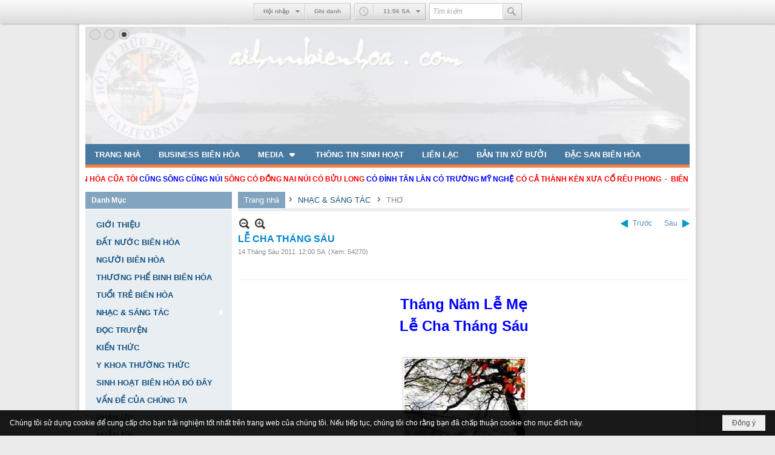

--- FILE ---
content_type: text/html; charset=utf-8
request_url: https://aihuubienhoa.com/p118a649/55/le-cha-thang-sau
body_size: 27325
content:
<!DOCTYPE html><html lang="vi-VN" data-culture="vi-VN" itemscope itemtype="http://schema.org/WebPage"><head><title>LỄ CHA THÁNG SÁU - THƠ - Ái Hữu Biên Hòa</title><meta http-equiv="Content-Type" content="text/html; charset=utf-8"><meta name="viewport" content="width=device-width, initial-scale=1.0, maximum-scale=5"><meta name="format-detection" content="telephone=no"><link href="https://aihuubienhoa.com/rss/118/tho" rel="alternate" title="Ái Hữu Biên Hòa - THƠ [RSS]" type="application/rss+xml"><meta id="mt_description" itemprop="description" content="Bao năm cách biệt song thân Bao giờ về lại thêm lần mừng vui Tháng Năm Lễ Mẹ qua rồi Lễ Cha Tháng Sáu những lời kính dâng..."><meta id="mt_entitypage" itemprop="mainEntityOfPage" content="/"><meta property="og:type" content="article"><meta property="og:site_name" content="Ái Hữu Biên Hòa"><meta property="og:url" content="https://aihuubienhoa.com/a649/le-cha-thang-sau"><meta itemprop="og:headline" content="LỄ CHA THÁNG SÁU"><meta itemprop="og:description" content="Bao năm cách biệt song thân Bao giờ về lại thêm lần mừng vui Tháng Năm Lễ Mẹ qua rồi Lễ Cha Tháng Sáu những lời kính dâng..."><meta property="og:image" content="https://aihuubienhoa.com/images/file/BLB8Krg-0QgBAA1N/cha2-large-content.jpg"><meta property="og:title" content="LỄ CHA THÁNG SÁU"><meta property="og:description" content="Bao năm cách biệt song thân Bao giờ về lại thêm lần mừng vui Tháng Năm Lễ Mẹ qua rồi Lễ Cha Tháng Sáu những lời kính dâng..."><meta name="twitter:card" content="summary"><meta name="twitter:url" content="https://aihuubienhoa.com/a649/le-cha-thang-sau"><meta name="twitter:title" content="LỄ CHA THÁNG SÁU"><meta name="twitter:description" content="Bao năm cách biệt song thân Bao giờ về lại thêm lần mừng vui Tháng Năm Lễ Mẹ qua rồi Lễ Cha Tháng Sáu những lời kính dâng..."><meta name="twitter:image" content="https://aihuubienhoa.com/images/file/BLB8Krg-0QgBAA1N/cha2-large-content.jpg"><meta name="author" content="Ái Hữu Biên Hòa"><meta name="description" content="Bao năm cách biệt song thân Bao giờ về lại thêm lần mừng vui Tháng Năm Lễ Mẹ qua rồi Lễ Cha Tháng Sáu những lời kính dâng..."><script async src="//pagead2.googlesyndication.com/pagead/js/adsbygoogle.js"></script><link href="/content/themes/public/nv3Blue/css/BQCzAND6xPhhXPdEOhIaXMJT9Qs6EhpcwlP1C7IzZvKFfiOs.fcss" rel="preload" as="style"><link href="/content/themes/public/nv3Blue/css/AQAgAOTWN-8wREMt4d-LQPPfvuvh34tA89--6-TWN-8wREMt.fcss" rel="preload" as="style"><link href="/content/plugins/nv3OAuth2Login/css/AQAuAIyty0Vb6ZztxTR9TvcGJ6nFNH1O9wYnqYyty0Vb6Zzt.fcss" rel="preload" as="style"><link href="/content/plugins/nv3Toolbar/css/AQApAEdyc5uNF8zkwAJwt_-6szTAAnC3_7qzNEdyc5uNF8zk.fcss" rel="preload" as="style"><link href="/content/themes/public/nv3Blue/css/AQAkAERJlR5J_F3RWF1q0591g8ZYXWrTn3WDxkRJlR5J_F3R.fcss" rel="preload" as="style"><link href="/content/themes/public/nv3Blue/css/DACaAuif5kthSRjuaNh89l0LXJRo2Hz2XQtclGqugnE1X0sx.fcss" rel="preload" as="style"><link href="/content/themes/public/nv3Blue/browser/AwBNAAmIxZT_dXKHPZK1PO3lUJ49krU87eVQnma0NskSygzg.fcss" rel="preload" as="style"><link href="/content/themes/public/nv3Blue/css/BQCzAND6xPhhXPdEOhIaXMJT9Qs6EhpcwlP1C7IzZvKFfiOs.fcss" rel="stylesheet" type="text/css"><link href="/content/themes/public/nv3Blue/css/AQAgAOTWN-8wREMt4d-LQPPfvuvh34tA89--6-TWN-8wREMt.fcss" rel="stylesheet" type="text/css"><link href="/content/plugins/nv3OAuth2Login/css/AQAuAIyty0Vb6ZztxTR9TvcGJ6nFNH1O9wYnqYyty0Vb6Zzt.fcss" rel="stylesheet" type="text/css"><link href="/content/plugins/nv3Toolbar/css/AQApAEdyc5uNF8zkwAJwt_-6szTAAnC3_7qzNEdyc5uNF8zk.fcss" rel="stylesheet" type="text/css"><link href="/content/themes/public/nv3Blue/css/AQAkAERJlR5J_F3RWF1q0591g8ZYXWrTn3WDxkRJlR5J_F3R.fcss" rel="stylesheet" type="text/css"><link href="/content/themes/public/nv3Blue/css/DACaAuif5kthSRjuaNh89l0LXJRo2Hz2XQtclGqugnE1X0sx.fcss" rel="stylesheet" type="text/css"><link href="/content/themes/public/nv3Blue/browser/AwBNAAmIxZT_dXKHPZK1PO3lUJ49krU87eVQnma0NskSygzg.fcss" rel="stylesheet" type="text/css"><noscript><link type="text/css" rel="stylesheet" href="/content/themes/public/nv3Blue/css/AQAmAINPjKIJW47QTE4han0uQxpMTiFqfS5DGoNPjKIJW47Q.fcss"></noscript><link rel="canonical" href="https://aihuubienhoa.com/a649/le-cha-thang-sau"><link rel="icon" sizes="192x192" href="https://aihuubienhoa.com/images/file/gUdjVwwY0wgBAtpR/web-app-icon-ai-huu-bien-hoa-144x144.png"><link rel="icon" sizes="128x128" href="https://aihuubienhoa.com/images/file/gUdjVwwY0wgBAtpR/w150/web-app-icon-ai-huu-bien-hoa-144x144.png"><link rel="apple-touch-icon" href="https://aihuubienhoa.com/images/file/gUdjVwwY0wgBAtpR/web-app-icon-ai-huu-bien-hoa-144x144.png"><link rel="apple-touch-icon" sizes="76x76" href="https://aihuubienhoa.com/images/file/gUdjVwwY0wgBAtpR/w100/web-app-icon-ai-huu-bien-hoa-144x144.png"><link rel="apple-touch-icon" sizes="120x120" href="https://aihuubienhoa.com/images/file/gUdjVwwY0wgBAtpR/w150/web-app-icon-ai-huu-bien-hoa-144x144.png"><link rel="apple-touch-icon" sizes="152x152" href="https://aihuubienhoa.com/images/file/gUdjVwwY0wgBAtpR/web-app-icon-ai-huu-bien-hoa-144x144.png"><meta name="apple-mobile-web-app-title" content="AHBH"><meta name="application-name" content="AHBH"><link rel="shortcut icon" type="image/x-icon" href="https://aihuubienhoa.com/images/file/gUdjVwwY0wgBAtpR/web-app-icon-ai-huu-bien-hoa-144x144.png"><script id="script_loader_init">document.cookie='fn_screen='+window.innerWidth+'x'+window.innerHeight+'; path=/';if(!$)var _$=[],_$$=[],$=function(f){_$.push(f)},js_loader=function(f){_$$.push(f)}</script><script>(function(){var l=window.language,a={"message":"Thông báo","ok":"Đồng ý","cancel":"Hủy lệnh","close":"Đóng lại","enable_cookie":"Trình duyệt của bạn đã tắt cookie. Hãy chắc chắn rằng cookie được bật và thử lại.","":""};if(!l){l=window.language={}}for(var n in a){if(!l[n])l[n]=a[n]}})()</script><style>
body {}

	.visible-mobile{display:none !important}
	.visible-tablet{display:none !important}
	.visible-classic{display:none !important}
</style><style>.nw_pagepost_hascontent_visible{display:block}.nw_pagepost_hascontent_hidden{display:none}</style></head><body class="lang_vi  body_toolbars_top css_device_Modern"><div id="meta_publisher" itemprop="publisher" itemscope itemtype="https://schema.org/Organization"><div itemprop="logo" itemscope itemtype="https://schema.org/ImageObject"><meta itemprop="url" content="https://aihuubienhoa.com/images/site/logo.png"><meta itemprop="width" content="170"><meta itemprop="height" content="37"></div><meta itemprop="name" content="Ái&#32;Hữu&#32;Biên&#32;Hòa"><meta itemprop="url" content="https://aihuubienhoa.com/"></div><div class="bg_body_head"><div></div></div><div class="bg_body"><div id="toolbarnav_1" class="nw_toolbars_nav hidden-mobile nw_toolbars_nav_TOP"><div class="nw_toolbars_nav_b"><div class="nw_toolbars_nav_c"><div class="nw_toolbars_group_left"></div><div class="nw_toolbars_group_center"><div id="tlb_1" class="nw_toolbar_btn"><div class="nw_group_button"><div class="nw_dropdown_menu nw_ui_control"><div class="nw_dropdown_menu_title"><span class="nw_dropdown_menu_text">Hội nhập</span></div><div class="nw_dropdown_menu_hand"></div><div class="nw_ui_menu nw_toolbars_popup"><div class="nw_ui_menu_wrap nw_login_popup"><div class="nw_ui_menu_list"><div class="content nw_tlb_form"><div class="nw_forms nw_forms_login"><form action="//aihuubienhoa.com/login/" method="post" autocomplete="off"><div class="nw_forms_div"><div class="nff"><div class="nff_field"><div class="nff_title" id="m_login_username_label">Tên thành viên</div><span data-valmsg-replace="true" data-valmsg-for="m_login_username" class="field-validation-valid"></span><div class="nff_content"><input type="text" spellcheck="false" value="" name="m_login_username" id="m_login_username" aria-labelledby="m_login_username_label" data-val-required="Xin nhập vào ô &quot;Tên thành viên&quot;" data-val-length-min="4" data-val-length-max="128" maxlength="128" data-val-length="Độ dài của ô &quot;Tên thành viên&quot; không hợp lệ (4 - 128 ký tự)" data-val-regex-pattern="^[0-9a-zA-Z@$_]{4,48}$" data-val-regex="Tên thành viên không hợp lệ (a-z A-Z 0-9 $ @ _)" data-val="true" tabindex="0" class="textbox username"></div><div class="clear"></div></div></div><div class="nff"><div class="nff_field"><div class="nff_title" id="m_login_password_label">Mật mã</div><span data-valmsg-replace="true" data-valmsg-for="m_login_password" class="field-validation-valid"></span><div class="nff_content"><input type="password" name="m_login_password" id="m_login_password" aria-labelledby="m_login_password_label" data-val-required="Xin nhập vào ô &quot;Mật mã&quot;" data-val-length-min="4" data-val-length-max="48" maxlength="48" data-val-length="Độ dài của ô &quot;Mật mã&quot; không hợp lệ (4 - 48 ký tự)" data-val="true" tabindex="0" class="textbox password"></div><div class="clear"></div></div></div><div class="clear"></div></div><div class="nw_forms_footer"><div class="a_link"><a class="a_forgot_password" rel="nofollow" href="/forgotpassword/L3AxMThhNjQ5LzU1L2xlLWNoYS10aGFuZy1zYXU">Quên mật mã ?</a><span>&nbsp;&nbsp;|&nbsp;&nbsp;</span><a class="a_register" rel="nofollow" href="/user/register/L3AxMThhNjQ5LzU1L2xlLWNoYS10aGFuZy1zYXU">Ghi danh</a></div><input type="submit" name="submit" value="Hội nhập" class="button" tabindex="0"></div><div class="oauth2_login_content_container"><div class="oauth2_login_content_title">Hội nhập với</div><div class="oauth2_login_content oauth2_button"><a title="Hội nhập qua Google" href="/cmd/spr_oauth2?srv=google&r=aHR0cHM6Ly9haWh1dWJpZW5ob2EuY29tL3AxMThhNjQ5LzU1L2xlLWNoYS10aGFuZy1zYXU" class="oauth2_google">Hội nhập qua Google</a><a title="Hội nhập qua Facebook" href="/cmd/spr_oauth2?srv=facebook&r=aHR0cHM6Ly9haWh1dWJpZW5ob2EuY29tL3AxMThhNjQ5LzU1L2xlLWNoYS10aGFuZy1zYXU" class="oauth2_facebook">Hội nhập qua Facebook</a><a title="Hội nhập qua Twitter" href="/cmd/spr_oauth2?srv=twitter&r=aHR0cHM6Ly9haWh1dWJpZW5ob2EuY29tL3AxMThhNjQ5LzU1L2xlLWNoYS10aGFuZy1zYXU" class="oauth2_twitter">Hội nhập qua Twitter</a><a title="Hội nhập qua Windows Live" href="/cmd/spr_oauth2?srv=windows&r=aHR0cHM6Ly9haWh1dWJpZW5ob2EuY29tL3AxMThhNjQ5LzU1L2xlLWNoYS10aGFuZy1zYXU" class="oauth2_windows">Hội nhập qua Windows Live</a><a title="Hội nhập qua Paypal" href="/cmd/spr_oauth2?srv=paypal&r=aHR0cHM6Ly9haWh1dWJpZW5ob2EuY29tL3AxMThhNjQ5LzU1L2xlLWNoYS10aGFuZy1zYXU" class="oauth2_paypal">Hội nhập qua Paypal</a><a title="Hội nhập qua Linkedin" href="/cmd/spr_oauth2?srv=linkedin&r=aHR0cHM6Ly9haWh1dWJpZW5ob2EuY29tL3AxMThhNjQ5LzU1L2xlLWNoYS10aGFuZy1zYXU" class="oauth2_linkedin">Hội nhập qua Linkedin</a><a title="Hội nhập qua Amazon" href="/cmd/spr_oauth2?srv=amazon&r=aHR0cHM6Ly9haWh1dWJpZW5ob2EuY29tL3AxMThhNjQ5LzU1L2xlLWNoYS10aGFuZy1zYXU" class="oauth2_amazon">Hội nhập qua Amazon</a><a title="Hội nhập qua Yahoo" href="/cmd/spr_oauth2?srv=yahoo&r=aHR0cHM6Ly9haWh1dWJpZW5ob2EuY29tL3AxMThhNjQ5LzU1L2xlLWNoYS10aGFuZy1zYXU" class="oauth2_yahoo">Hội nhập qua Yahoo</a></div></div></form></div></div></div></div></div></div><a href="/user/register/L3AxMThhNjQ5LzU1L2xlLWNoYS10aGFuZy1zYXU">Ghi danh</a></div></div><div id="tlb_3" class="nw_toolbar_btn"><div class="nw_group_button"><div class="nw_dropdown_menu nw_dropdown_menu_nohand"><span class="icon" style="background-image:url(/images/site/clock.png)"></span><div class="nw_dropdown_menu_title"><span class="nw_dropdown_menu_text"><span class="nw_tlb_clock_time">3:52 SA</span></span></div><div class="nw_dropdown_menu_hand"></div><div class="nw_ui_menu"><div class="nw_ui_menu_wrap"><div class="nw_ui_menu_list"><div class="content nw_tlb_clock"><div class="nw_tlb_clock_calendar"><div class="nw_tlb_clock_dayofweek">Thứ Năm</div><div class="nw_tlb_clock_date">22</div><div class="nw_tlb_clock_month">Tháng Giêng</div><div class="nw_tlb_clock_year">2026</div></div><div class="nw_tlb_clock_animate"><ul class="nw_tlb_clock_face"><li class="nw_tlb_clock_sec"></li><li class="nw_tlb_clock_hour"></li><li class="nw_tlb_clock_minute"></li></ul></div><div class="clear"></div></div></div></div></div></div></div><script>$(function(){$("#tlb_3").tlb_clock({srDate:new Date(2026,0,22,3,52,57),clDate:new Date(),client:true})})</script></div><div id="tlb_2" class="nw_toolbar_btn"><form action="/search"><div class="nw_group_button tlb_search"><span class="nw_textbox"><input class="tlb_search_txt" style="width:120px" type="text" maxlength="48" placeholder="Tìm kiếm" name="k"></span><button class="icon tlb_search_btn" title="Tìm kiếm" type="submit"><span class="icon" style="background-image:url(/images/site/search.png)"></span></button></div><input type="hidden" value="L3AxMThhNjQ5LzU1L2xlLWNoYS10aGFuZy1zYXU" name="r"></form></div></div><div class="nw_toolbars_group_right"></div></div></div></div><div id="nw_root" class="nw_root"><div class="nw_lym_area nw_lym_container"><div class="nw_lym_row" data-name="Row" id="nwwg_1" data-wid="1"><div class="nw_lym_content"><div class="nw_widget" data-name="Banner" id="nwwg_69" data-wid="69"><div class="nw_boxing_padding nw_adspot nw_slide_adspotgroup" id="adspotgroup_id__69" data-effect="fade,sliceDownRight,sliceDownLeft,sliceUpRight,sliceUpLeft,sliceDownCenter,sliceUpDownCenter,sliceUpDownRight,sliceUpDownLeft,slideInLeft,slideInRight,slideFade,sliceGlass,hozSliceRightDown,hozSliceLeftDown,hozFold,hozSliceRightLeft,boxRandomOpacity,boxRain,boxRainReverse,boxRainGrow,boxRainGrowReverse,expandBlocks,expandBlocksRandom,fold,spiralIn,spiralOut,dropBlocks,dropBlocksTop,dropBlocksRandom,blocksSpread,blocksGlass,fadeFour,cubeHide,squaresIn,squaresOut,tiles3D,blinds3D" data-time="10000" data-duration="2000" data-hover="1" data-playbtn="1" data-nextbackbtn="1" data-paging="1" style="width:1000px;height:200px" data-width="1000" data-height="200"><div id="adspot_id__1" style="display:none" data-content="&lt;div class=&quot;nw_async noscript&quot; data-type=&quot;adspot&quot; data-src=&quot;/banner/1/635370044815916763/635230020230823001&quot;&gt;&lt;noscript&gt;&lt;iframe title=&quot;adv&quot; class=&quot;adspot_iframe&quot; src=&quot;/banner/1/635370044815916763/635230020230823001&quot; style=&quot;border:0&quot;&gt;&lt;/iframe&gt;&lt;/noscript&gt;&lt;/div&gt;"><div></div><div class="clear"></div></div><div id="adspot_id__2" style="display:none" data-content="&lt;div class=&quot;nw_async noscript&quot; data-type=&quot;adspot&quot; data-src=&quot;/banner/2/635360899040800527/635230020230823001&quot;&gt;&lt;noscript&gt;&lt;iframe title=&quot;adv&quot; class=&quot;adspot_iframe&quot; src=&quot;/banner/2/635360899040800527/635230020230823001&quot; style=&quot;border:0&quot;&gt;&lt;/iframe&gt;&lt;/noscript&gt;&lt;/div&gt;"><div></div><div class="clear"></div></div><div id="adspot_id__3" class="advcurrent" data-content="&lt;div class=&quot;nw_async noscript&quot; data-type=&quot;adspot&quot; data-src=&quot;/banner/3/635360899154863428/635230020230823001&quot;&gt;&lt;noscript&gt;&lt;iframe title=&quot;adv&quot; class=&quot;adspot_iframe&quot; src=&quot;/banner/3/635360899154863428/635230020230823001&quot; style=&quot;border:0&quot;&gt;&lt;/iframe&gt;&lt;/noscript&gt;&lt;/div&gt;"><div><noscript><iframe title="adv" class="adspot_iframe" src="/banner/3/635360899154863428/635230020230823001" style="border:0"></iframe></noscript></div><div class="clear"></div></div></div></div><div class="clear"></div></div></div><div class="nw_lym_row" data-name="Row" id="nwwg_72" data-wid="72"><div class="nw_lym_content"><div class="nw_widget" style="margin-bottom:&#32;10px;" data-name="Top&#32;Menu" id="nwwg_71" data-wid="71"><div class="nw_menu_horizontal nw_menu_popup"><div class="nw_boxing_padding nw_menu_container nw_menu_root"><ul class="ulMenu ulMenu_0"><li class="liMenu liMenuFirst"><a tabindex="0" class="aMenu" href="/" title="TRANG NHÀ"><span class="nw_menu_text">TRANG NHÀ</span></a></li><li class="liMenu"><a tabindex="0" class="aMenu" href="/p110/business-bien-hoa" title="BUSINESS BIÊN HÒA"><span class="nw_menu_text">BUSINESS BIÊN HÒA</span></a></li><li class="liMenu liMenuHasChild"><a tabindex="0" class="aMenu" href="/p105/media" title="MEDIA" role="button" aria-expanded="false" id="0p5Bn4gOW7bG"><span class="nw_menu_btn"></span><span class="nw_menu_text">MEDIA</span></a><ul class="ulMenu ulMenu_1" aria-hidden="true" aria-labelledby="0p5Bn4gOW7bG"><li class="liMenu liMenuFirst"><a tabindex="-1" class="aMenu" href="/p108/album-nhac" title="ALBUM NHẠC"><span class="nw_menu_text">ALBUM NHẠC</span></a></li><li class="liMenu"><a tabindex="-1" class="aMenu" href="/p106/slide-show" title="SLIDE SHOW"><span class="nw_menu_text">SLIDE SHOW</span></a></li><li class="liMenu liMenuLast"><a tabindex="-1" class="aMenu" href="/p107/video" title="VIDEO"><span class="nw_menu_text">VIDEO</span></a></li></ul></li><li class="liMenu"><a tabindex="0" class="aMenu" href="/p104/thong-tin-sinh-hoat" title="THÔNG TIN SINH HOẠT"><span class="nw_menu_text">THÔNG TIN SINH HOẠT</span></a></li><li class="liMenu"><a tabindex="0" class="aMenu" href="/p109/lien-lac" title="LIÊN LẠC"><span class="nw_menu_text">LIÊN LẠC</span></a></li><li class="liMenu"><a tabindex="0" class="aMenu" href="/p111/ban-tin-xu-buoi" title="BẢN TIN XỨ BƯỞI"><span class="nw_menu_text">BẢN TIN XỨ BƯỞI</span></a></li><li class="liMenu liMenuLast"><a tabindex="0" class="aMenu" href="/p112/dac-san-bien-hoa" title="ĐẶC SAN BIÊN HÒA"><span class="nw_menu_text">ĐẶC SAN BIÊN HÒA</span></a></li></ul><div class="clear"></div></div></div></div><div class="nw_widget" data-name="HÀNG&#32;CHỮ&#32;CHẠY&#32;NGANG" id="nwwg_220" data-wid="220"><div class="nw_boxing_padding nw_adspot nw_marhoz_adspotgroup" id="adspotgroup_id__220" data-effect="continous" data-time="4600" data-duration="600" style="height:30px"><div class="nw_marhoz_adspotgroup_w"><div id="adspot_id__43"><div class="nw_async noscript" data-type="adspot" data-src="/banner/43/636650534205357162/635230020230823001"><noscript><iframe title="adv" class="adspot_iframe" src="/banner/43/636650534205357162/635230020230823001" style="border:0"></iframe></noscript></div><div class="clear"></div></div></div></div></div><div class="clear"></div></div></div><div class="nw_lym_row" data-name="Row" id="nwwg_17" data-wid="17"><div class="nw_lym_area"><div class="nw_lym_col col-lg-3" data-name="Zone" id="nwwg_19" data-wid="19"><div class="nw_lym_content"><div class="nw_widget" data-name="Danh&#32;Mục" id="nwwg_75" data-wid="75"><div class="nw_boxing"><div class="nw_boxing_title">Danh Mục</div><div class="nw_boxing_content"><div class="nw_menu_vertical nw_menu_popup"><div class="nw_boxing_padding nw_menu_container nw_menu_root"><ul class="ulMenu ulMenu_0"><li class="liMenu liMenuFirst"><a tabindex="0" class="aMenu" href="/p114/gioi-thieu" title="GIỚI THIỆU"><span class="nw_menu_text">GIỚI THIỆU</span></a></li><li class="liMenu"><a tabindex="0" class="aMenu" href="/p123/dat-nuoc-bien-hoa" title="ĐẤT NƯỚC BIÊN HÒA"><span class="nw_menu_text">ĐẤT NƯỚC BIÊN HÒA</span></a></li><li class="liMenu"><a tabindex="0" class="aMenu" href="/p120/nguoi-bien-hoa" title="NGƯỜI BIÊN HÒA"><span class="nw_menu_text">NGƯỜI BIÊN HÒA</span></a></li><li class="liMenu"><a tabindex="0" class="aMenu" href="/p126/thuong-phe-binh-bien-hoa" title="THƯƠNG PHẾ BINH BIÊN HÒA"><span class="nw_menu_text">THƯƠNG PHẾ BINH BIÊN HÒA</span></a></li><li class="liMenu"><a tabindex="0" class="aMenu" href="/p121/tuoi-tre-bien-hoa" title="TUỔI TRẺ BIÊN HÒA"><span class="nw_menu_text">TUỔI TRẺ BIÊN HÒA</span></a></li><li class="liMenu liMenuHasChild liMenuHasActive liMenuHold"><a tabindex="0" class="aMenu" href="/p117/nhac-sang-tac" title="NHẠC &amp; SÁNG TÁC" role="button" aria-expanded="false" id="yJIHcwhgUDuw"><span class="nw_menu_btn"></span><span class="nw_menu_text">NHẠC &amp; SÁNG TÁC</span></a><ul class="ulMenu ulMenu_1 ulMenuHasActive" aria-hidden="true" aria-labelledby="yJIHcwhgUDuw"><li class="liMenu liMenuFirst liMenuActive"><a tabindex="-1" class="aMenu" href="/p118/tho" title="THƠ"><span class="nw_menu_text">THƠ</span></a></li><li class="liMenu liMenuLast"><a tabindex="-1" class="aMenu" href="/p119/van" title="VĂN"><span class="nw_menu_text">VĂN</span></a></li></ul></li><li class="liMenu"><a tabindex="0" class="aMenu" href="/p122/doc-truyen" title="ĐỌC TRUYỆN"><span class="nw_menu_text">ĐỌC TRUYỆN</span></a></li><li class="liMenu"><a tabindex="0" class="aMenu" href="/p124/kien-thuc" title="KIẾN THỨC"><span class="nw_menu_text">KIẾN THỨC</span></a></li><li class="liMenu"><a tabindex="0" class="aMenu" href="/p128/y-khoa-thuong-thuc" title="Y KHOA THƯỜNG THỨC"><span class="nw_menu_text">Y KHOA THƯỜNG THỨC</span></a></li><li class="liMenu"><a tabindex="0" class="aMenu" href="/p127/sinh-hoat-bien-hoa-do-day" title="SINH HOẠT BIÊN HÒA ĐÓ ĐÂY"><span class="nw_menu_text">SINH HOẠT BIÊN HÒA ĐÓ ĐÂY</span></a></li><li class="liMenu"><a tabindex="0" class="aMenu" href="/p125/van-de-cua-chung-ta" title="VẤN ĐỀ CỦA CHÚNG TA"><span class="nw_menu_text">VẤN ĐỀ CỦA CHÚNG TA</span></a></li><li class="liMenu"><a tabindex="0" class="aMenu" href="/p116/phan-uu" title="PHÂN ƯU"><span class="nw_menu_text">PHÂN ƯU</span></a></li><li class="liMenu liMenuLast"><a tabindex="0" class="aMenu" href="/p115/nhan-tin" title="NHẮN TIN"><span class="nw_menu_text">NHẮN TIN</span></a></li></ul><div class="clear"></div></div></div></div></div></div><div class="nw_widget" data-name="Số&#32;Lượng&#32;Truy&#32;Cập" id="nwwg_167" data-wid="167"><div class="nw_boxing"><div class="nw_boxing_title">Số Lượng Truy Cập</div><div class="nw_boxing_content"><div class="nw_boxing_padding"><div class="nw_analytics_visitor">1,000,000 </div></div></div></div></div><div class="nw_widget" data-name="HÀNG&#32;CHỮ&#32;CHẠY&#32;DỌC" id="nwwg_197" data-wid="197"><div class="nw_boxing_padding nw_adspot nw_marver_adspotgroup" id="adspotgroup_id__197" data-effect="continous" data-time="10000" data-duration="600" style="height:0px"><div class="nw_marver_adspotgroup_h"><div id="adspot_id__24"><div class="nw_async noscript" data-type="adspot" data-src="/banner/24/638627342660258601/635230020230823001"><noscript><iframe title="adv" class="adspot_iframe" src="/banner/24/638627342660258601/635230020230823001" style="border:0"></iframe></noscript></div><div class="clear"></div></div></div></div></div><div class="clear"></div></div></div><div class="nw_lym_col col-lg-9" data-name="Zone" id="nwwg_20" data-wid="20"><div class="nw_lym_content"><div class="nw_widget" style="margin-bottom:10px" data-name="Navigator" id="nwwg_99" data-wid="99"><div class="nw_navigator" role="navigation" aria-label="Navigator"><ul class="ulNav"><li class="liNav liHome"><a class="aNav" href="/"><span class="aNavText">Trang nhà</span></a></li><li class="liSeperator">›</li><li class="liNav liNavFirst"><a class="aNav" href="/p117/nhac-sang-tac" title="NHẠC &amp; SÁNG TÁC"><span class="aNavText">NHẠC &amp; SÁNG TÁC</span></a></li><li class="liSeperator">›</li><li class="liNav liNavLast liNavActive"><a class="aNav" href="/p118/tho" title="THƠ"><span class="aNavText">THƠ</span></a></li></ul><div class="clear"></div></div></div><div class="nw_widget" data-name="Content" id="nwwg_9" data-wid="9"><div role="article" itemscope itemtype="http://schema.org/Article" itemref="meta_publisher mt_entitypage"><a id="pDetail" rel="nofollow" href="/a649/le-cha-thang-sau" title="LỄ&#32;CHA&#32;THÁNG&#32;SÁU" itemprop="url"></a><div class="nw_post_detail_container nw_post_detail_container_brief"><div class="nw_post_detail pd_printable" id="pd_detail_649"><div id="dltp_image" itemprop="image" itemscope itemtype="https://schema.org/ImageObject"><meta itemprop="url" content="/images/file/BLB8Krg-0QgBAA1N/cha2-large-content.jpg"><meta itemprop="width" content="400"><meta itemprop="height" content="260"></div><div class="pd_header"><div class="pd_header_content"><div class="pd_tools pd_tools_top"><div class="pd_nextback"><a class="prevpost" href="/p118a650/55/xoa-toc-chieu-xua-tram-van" title="Trước"><span class="icon"></span>Trước</a><a class="nextpost" href="/p118a647/55/chieu-tan-le" title="Sau"><span class="icon"></span>Sau</a></div><div class="pd_zoom noscript"><a class="zoomin" title="Thu nhỏ" onclick="return news.zoomin()"><span class="icon"></span></a><a class="zoomout" title="Phóng to" onclick="return news.zoomout()"><span class="icon"></span></a></div><div class="clear"></div></div><div class="pd_title"><h1 id="dltp_name" itemprop="name headline">LỄ CHA THÁNG SÁU</h1></div><div class="pd_info"><span class="pd_date">14 Tháng Sáu 2011</span><span class="pd_time">12:00 SA</span><span class="pd_view">(Xem: 54270)</span><time id="dltp_date" itemprop="datePublished dateModified" datetime="2011-06-14"></time></div><div class="noscript nw_addthis_container nw_addthis_container_16" data-html="&lt;div addthis:url=&quot;https://aihuubienhoa.com/a649/le-cha-thang-sau&quot; addthis:title=&quot;LỄ CHA THÁNG SÁU&quot; addthis:description=&quot;Bao năm cách biệt song thân Bao giờ về lại thêm lần mừng vui Tháng Năm Lễ Mẹ qua rồi Lễ Cha Tháng Sáu những lời kính dâng...&quot; class=&quot;addthis_toolbox addthis_default_style addthis_16x16_style&quot;&gt;&lt;a class=&quot;addthis_button_facebook&quot;&gt;&lt;/a&gt;&lt;a class=&quot;addthis_button_twitter&quot;&gt;&lt;/a&gt;&lt;a class=&quot;addthis_button_compact&quot;&gt;&lt;/a&gt;&lt;/div&gt;"></div><div class="clear"></div></div></div><div class="pd_description nw_zoomcontent normal"><div><div itemprop="description"><div style="margin: 1em 0pt; padding: 0.8em 0pt; line-height: 1.22em; outline-style: none; display: block; height: auto; visibility: visible; clear: none; color: #000000; position: relative; overflow: visible;" role="main" id="message1186920030"><div style="line-height: 1.2em; outline-style: none; outline-width: initial; outline-color: initial; padding: 0px; margin: 0px;" id="yiv442830326"><font style="line-height: 1.2em; outline-style: none; outline-width: initial; outline-color: initial;" color="black" face="arial" size="2"><div style="line-height: 1.2em; outline-style: none; outline-width: initial; outline-color: initial; font-family: arial, helvetica; color: black; font-size: 10pt; padding: 0px; margin: 0px;"><div style="line-height: 1.2em; outline-style: none; outline-width: initial; outline-color: initial; padding: 0px; margin: 0px;" id="yiv442830326AOLMsgPart_1_9e165cd4-a9e8-4abe-9016-9dc1289f967d"><font style="line-height: 1.2em; outline-style: none; outline-width: initial; outline-color: initial;" color="black" face="arial" size="2"><div style="line-height: 1.2em; outline-style: none; outline-width: initial; outline-color: initial; padding: 0px; margin: 0px;" align="center"><font style="line-height: 1.2em; outline-style: none; outline-width: initial; outline-color: initial;" color="blue" face="Comic Sans MS, sans-serif" size="5"><b>Tháng Năm Lễ Mẹ</b></font></div><div style="line-height: 1.2em; outline-style: none; outline-width: initial; outline-color: initial; padding: 0px; margin: 0px;" align="center"><font style="line-height: 1.2em; outline-style: none; outline-width: initial; outline-color: initial;" color="blue" face="Comic Sans MS, sans-serif" size="5"><b>Lễ Cha Tháng Sáu</b></font></div><div style="line-height: 1.2em; outline-style: none; outline-width: initial; outline-color: initial; padding: 0px; margin: 0px;" align="center"><font style="line-height: 1.2em; outline-style: none; outline-width: initial; outline-color: initial;" color="blue" size="5"> </font></div></font><font style="line-height: 1.2em; outline-style: none; outline-width: initial; outline-color: initial;" color="black" face="arial" size="2"><div style="line-height: 1.2em; outline-style: none; outline-width: initial; outline-color: initial; padding: 0px; margin: 0px;" align="center"><div align="center"></div><div style="line-height: 1.2em; outline-style: none; outline-width: initial; outline-color: initial; float: none; padding: 0px; margin: 0px;" align="center"> <a href="/images/file/lcFwKrg-0QgBAO5s/cha1-large.jpg" target="_blank"><img src="/images/site/blank.png" align="bottom" border="0" hspace="5" vspace="5" width="200" height="300" data-info="200,300" title="cha1-large-content" alt="cha1-large-content" class="imglazy imgcontent" data-original="/images/file/OP1rKrg-0QgBAK4g/cha1-large-content.jpg"><noscript><img src="/images/file/OP1rKrg-0QgBAK4g/cha1-large-content.jpg" align="bottom" border="0" hspace="5" vspace="5" width="200" height="300" data-info="200,300" title="cha1-large-content" alt="cha1-large-content"></noscript></a></div><div style="line-height: 1.2em; outline-style: none; outline-width: initial; outline-color: initial; float: none; padding: 0px; margin: 0px;" align="left"> </div><div style="line-height: 1.2em; outline-style: none; outline-width: initial; outline-color: initial; float: none; padding: 0px; margin: 0px;" align="left"> </div><div style="line-height: 1.2em; outline-style: none; outline-width: initial; outline-color: initial; float: none; padding: 0px; margin: 0px;" align="center"></div><div style="line-height: 1.2em; outline-style: none; outline-width: initial; outline-color: initial; float: none; padding: 0px; margin: 0px;" align="center"><span style="line-height: 1.2em; outline-style: none; outline-width: initial; outline-color: initial;"></span></div><div style="line-height: 1.2em; outline-style: none; outline-width: initial; outline-color: initial; padding: 0px; margin: 0px;"><span style="line-height: 1.2em; outline-style: none; outline-width: initial; outline-color: initial;"></span></div><br style="line-height: 1.2em; outline-style: none; outline-width: initial; outline-color: initial;" ><font style="line-height: 1.2em; outline-style: none; outline-width: initial; outline-color: initial;" color="red" face="Comic Sans MS, sans-serif" size="3"><b>Má ơi đừng gả con xa</b></font></div><div style="line-height: 1.2em; outline-style: none; outline-width: initial; outline-color: initial; padding: 0px; margin: 0px;" align="center"><font style="line-height: 1.2em; outline-style: none; outline-width: initial; outline-color: initial;" color="red" face="Comic Sans MS, sans-serif" size="3"><b>Chim kêu vượn hú biết nhà má đâu</b></font></div><div style="line-height: 1.2em; outline-style: none; outline-width: initial; outline-color: initial; padding: 0px; margin: 0px;" align="center"><b><font style="line-height: 1.2em; outline-style: none; outline-width: initial; outline-color: initial;" color="#ff0000" face="Comic Sans MS" size="3">(ca dao)</font></b></div><div style="line-height: 1.2em; outline-style: none; outline-width: initial; outline-color: initial; padding: 0px; margin: 0px;" align="center"><font style="line-height: 1.2em; outline-style: none; outline-width: initial; outline-color: initial;" color="red" face="Comic Sans MS, sans-serif" size="3"><b></b></font> </div><div style="line-height: 1.2em; outline-style: none; outline-width: initial; outline-color: initial; padding: 0px; margin: 0px;" align="center"><font style="line-height: 1.2em; outline-style: none; outline-width: initial; outline-color: initial;" size="3"></font> </div><div style="line-height: 1.2em; outline-style: none; outline-width: initial; outline-color: initial; padding: 0px; margin: 0px;" align="center"><font style="line-height: 1.2em; outline-style: none; outline-width: initial; outline-color: initial;" size="3">***</font></div><div style="line-height: 1.2em; outline-style: none; outline-width: initial; outline-color: initial; padding: 0px; margin: 0px;" align="center"><font style="line-height: 1.2em; outline-style: none; outline-width: initial; outline-color: initial;" size="3">*</font></div><div style="line-height: 1.2em; outline-style: none; outline-width: initial; outline-color: initial; padding: 0px; margin: 0px;" align="center"><font style="line-height: 1.2em; outline-style: none; outline-width: initial; outline-color: initial;" size="3"></font> </div><div style="line-height: 1.2em; outline-style: none; outline-width: initial; outline-color: initial; padding: 0px; margin: 0px;" align="center"><font style="line-height: 1.2em; outline-style: none; outline-width: initial; outline-color: initial;" color="red" face="Comic Sans MS, sans-serif" size="3"><b>Theo chồng xa xứ đã lâu</b></font></div><div style="line-height: 1.2em; outline-style: none; outline-width: initial; outline-color: initial; padding: 0px; margin: 0px;" align="center"><font style="line-height: 1.2em; outline-style: none; outline-width: initial; outline-color: initial;" color="red" face="Comic Sans MS, sans-serif" size="3"><b>Con không về được lòng sầu lệ tuôn</b></font></div><div style="line-height: 1.2em; outline-style: none; outline-width: initial; outline-color: initial; padding: 0px; margin: 0px;" align="center"><font style="line-height: 1.2em; outline-style: none; outline-width: initial; outline-color: initial;" color="red" face="Comic Sans MS, sans-serif" size="3"><b>Chờ mong con biết mẹ buồn</b></font></div><div style="line-height: 1.2em; outline-style: none; outline-width: initial; outline-color: initial; padding: 0px; margin: 0px;" align="center"><font style="line-height: 1.2em; outline-style: none; outline-width: initial; outline-color: initial;" color="red" face="Comic Sans MS, sans-serif" size="3"><b>Hướng về quê cũ lòng thương cha nhiều</b></font></div><div style="line-height: 1.2em; outline-style: none; outline-width: initial; outline-color: initial; padding: 0px; margin: 0px;" align="center"><font style="line-height: 1.2em; outline-style: none; outline-width: initial; outline-color: initial;" color="red" size="3"></font><font style="line-height: 1.2em; outline-style: none; outline-width: initial; outline-color: initial;" face="Comic Sans MS, sans-serif"><b> </b></font></div><div style="line-height: 1.2em; outline-style: none; outline-width: initial; outline-color: initial; padding: 0px; margin: 0px;" align="center"><font style="line-height: 1.2em; outline-style: none; outline-width: initial; outline-color: initial;" color="red" face="Comic Sans MS, sans-serif" size="3"><b>Quê người lưu lạc những chiều </b></font></div><div style="line-height: 1.2em; outline-style: none; outline-width: initial; outline-color: initial; padding: 0px; margin: 0px;" align="center"><font style="line-height: 1.2em; outline-style: none; outline-width: initial; outline-color: initial;" color="red" face="Comic Sans MS, sans-serif" size="3"><b> Nhớ thương cha mẹ hắt hiu mai vàng </b></font></div><div style="line-height: 1.2em; outline-style: none; outline-width: initial; outline-color: initial; padding: 0px; margin: 0px;" align="center"><font style="line-height: 1.2em; outline-style: none; outline-width: initial; outline-color: initial;" color="#ff0000" face="Comic Sans MS, sans-serif" size="3"><b>Hè qua thu đến đông sang</b></font></div><div style="line-height: 1.2em; outline-style: none; outline-width: initial; outline-color: initial; padding: 0px; margin: 0px;" align="center"><font style="line-height: 1.2em; outline-style: none; outline-width: initial; outline-color: initial;" color="#ff0000" face="Comic Sans MS, sans-serif" size="3"><b>Tuổi già đơn chiếc chiều tàn cô đơn</b></font></div><div style="line-height: 1.2em; outline-style: none; outline-width: initial; outline-color: initial; padding: 0px; margin: 0px;" align="center"><font style="line-height: 1.2em; outline-style: none; outline-width: initial; outline-color: initial;" color="#ff0000" size="3"></font><font style="line-height: 1.2em; outline-style: none; outline-width: initial; outline-color: initial;" face="Comic Sans MS, sans-serif"><b> </b></font></div><div style="line-height: 1.2em; outline-style: none; outline-width: initial; outline-color: initial; padding: 0px; margin: 0px;" align="center"><font style="line-height: 1.2em; outline-style: none; outline-width: initial; outline-color: initial;" color="#ff0000" face="Comic Sans MS, sans-serif" size="3"><b>Tóc giờ điểm trắng tuyết sương</b></font></div><div style="line-height: 1.2em; outline-style: none; outline-width: initial; outline-color: initial; padding: 0px; margin: 0px;" align="center"><font style="line-height: 1.2em; outline-style: none; outline-width: initial; outline-color: initial;" color="#ff0000" face="Comic Sans MS, sans-serif" size="3"><b>Tiễn con ngày ấy lòng vương vấn sầu</b></font></div><div style="line-height: 1.2em; outline-style: none; outline-width: initial; outline-color: initial; padding: 0px; margin: 0px;" align="center"><font style="line-height: 1.2em; outline-style: none; outline-width: initial; outline-color: initial;" color="#ff0000" face="Comic Sans MS, sans-serif" size="3"><b>Nhớ con thức trắng đêm thâu</b></font></div><div style="line-height: 1.2em; outline-style: none; outline-width: initial; outline-color: initial; padding: 0px; margin: 0px;" align="center"><font style="line-height: 1.2em; outline-style: none; outline-width: initial; outline-color: initial;" color="#ff0000" face="Comic Sans MS, sans-serif" size="3"><b>Xa quê bỏ bến từ lâu chưa về</b></font></div><div style="line-height: 1.2em; outline-style: none; outline-width: initial; outline-color: initial; padding: 0px; margin: 0px;" align="center"> </div><div style="line-height: 1.2em; outline-style: none; outline-width: initial; outline-color: initial; padding: 0px; margin: 0px;" align="center"><font style="line-height: 1.2em; outline-style: none; outline-width: initial; outline-color: initial;" color="#ff0000" size="3"></font><font style="line-height: 1.2em; outline-style: none; outline-width: initial; outline-color: initial;" face="Comic Sans MS, sans-serif"><b> </b></font></div><div style="line-height: 1.2em; outline-style: none; outline-width: initial; outline-color: initial; padding: 0px; margin: 0px;" align="center"><font style="line-height: 1.2em; outline-style: none; outline-width: initial; outline-color: initial;" color="red" face="Comic Sans MS, sans-serif" size="3"><b>Bao năm cách biệt song thân</b></font></div><div style="line-height: 1.2em; outline-style: none; outline-width: initial; outline-color: initial; padding: 0px; margin: 0px;" align="center"><font style="line-height: 1.2em; outline-style: none; outline-width: initial; outline-color: initial;" size="3"><font style="line-height: 1.2em; outline-style: none; outline-width: initial; outline-color: initial;" color="red"><font style="line-height: 1.2em; outline-style: none; outline-width: initial; outline-color: initial;" face="Comic Sans MS, sans-serif"><b>Bao giờ về lại thêm lần mừng vui</b></font></font></font></div><div style="line-height: 1.2em; outline-style: none; outline-width: initial; outline-color: initial; padding: 0px; margin: 0px;" align="center"><font style="line-height: 1.2em; outline-style: none; outline-width: initial; outline-color: initial;" color="red" face="Comic Sans MS, sans-serif" size="3"><b>Tháng Năm Lễ Mẹ qua rồi</b></font></div><div style="line-height: 1.2em; outline-style: none; outline-width: initial; outline-color: initial; padding: 0px; margin: 0px;" align="center"><font style="line-height: 1.2em; outline-style: none; outline-width: initial; outline-color: initial;" color="red" face="Comic Sans MS, sans-serif" size="3"><b>Lễ Cha Tháng Sáu những lời kính dâng...</b></font></div><div style="line-height: 1.2em; outline-style: none; outline-width: initial; outline-color: initial; padding: 0px; margin: 0px;" align="center"><font style="line-height: 1.2em; outline-style: none; outline-width: initial; outline-color: initial;" face="Comic Sans MS, sans-serif"><b> </b></font></div><div style="line-height: 1.2em; outline-style: none; outline-width: initial; outline-color: initial; padding: 0px; margin: 0px;" align="center"><font style="line-height: 1.2em; outline-style: none; outline-width: initial; outline-color: initial;" face="Comic Sans MS, sans-serif"><b> </b></font></div><div style="line-height: 1.2em; outline-style: none; outline-width: initial; outline-color: initial; padding: 0px; margin: 0px;" align="center"><font style="line-height: 1.2em; outline-style: none; outline-width: initial; outline-color: initial;" color="red" face="Comic Sans MS, sans-serif"><b>VTT</b></font></div><div style="line-height: 1.2em; outline-style: none; outline-width: initial; outline-color: initial; padding: 0px; margin: 0px;" align="center"><font style="line-height: 1.2em; outline-style: none; outline-width: initial; outline-color: initial;" color="red" face="Comic Sans MS, sans-serif"><b>5//2010<font style="line-height: 1.2em; outline-style: none; outline-width: initial; outline-color: initial;" size="3"><font style="line-height: 1.2em; outline-style: none; outline-width: initial; outline-color: initial;" size="2"> </font></font> </b></font></div><div style="line-height: 1.2em; outline-style: none; outline-width: initial; outline-color: initial; padding: 0px; margin: 0px;" align="center"><font style="line-height: 1.2em; outline-style: none; outline-width: initial; outline-color: initial;" color="red" size="3"></font><font style="line-height: 1.2em; outline-style: none; outline-width: initial; outline-color: initial;" face="Comic Sans MS, sans-serif"><b> </b></font></div><font style="line-height: 1.2em; outline-style: none; outline-width: initial; outline-color: initial;" color="#ff0000" face="Comic Sans MS" size="3"><div style="line-height: 1.2em; outline-style: none; outline-width: initial; outline-color: initial; float: none; padding: 0px; margin: 0px;" align="left"><font style="line-height: 1.2em; outline-style: none; outline-width: initial; outline-color: initial;" face="Comic Sans MS, sans-serif"><b> </b></font><div style="line-height: 1.2em; outline-style: none; outline-width: initial; outline-color: initial; float: none; padding: 0px; margin: 0px;" align="left"><div style="line-height: 1.2em; outline-style: none; outline-width: initial; outline-color: initial; float: none; padding: 0px; margin: 0px;" align="center"> <a href="/images/file/kw9_Krg-0QgBAE1s/cha2-large.jpg" target="_blank"><img src="/images/site/blank.png" align="bottom" border="0" hspace="5" vspace="5" width="400" height="260" data-info="400,260" title="cha2-large-content" alt="cha2-large-content" class="imglazy imgcontent" data-original="/images/file/BLB8Krg-0QgBAA1N/cha2-large-content.jpg"><noscript><img src="/images/file/BLB8Krg-0QgBAA1N/cha2-large-content.jpg" align="bottom" border="0" hspace="5" vspace="5" width="400" height="260" data-info="400,260" title="cha2-large-content" alt="cha2-large-content"></noscript></a></div><div style="line-height: 1.2em; outline-style: none; outline-width: initial; outline-color: initial; padding: 0px; margin: 0px;"><span style="line-height: 1.2em; outline-style: none; outline-width: initial; outline-color: initial;"></span></div></div><div style="line-height: 1.2em; outline-style: none; outline-width: initial; outline-color: initial; padding: 0px; margin: 0px;"><span style="line-height: 1.2em; outline-style: none; outline-width: initial; outline-color: initial;"><b></b></span></div></div><div style="line-height: 1.2em; outline-style: none; outline-width: initial; outline-color: initial; padding: 0px; margin: 0px;"><span style="line-height: 1.2em; outline-style: none; outline-width: initial; outline-color: initial;"><b></b></span></div></font><div style="line-height: 1.2em; outline-style: none; outline-width: initial; outline-color: initial; clear: both; padding: 0px; margin: 0px;"><b><div style="line-height: 1.2em; outline-style: none; outline-width: initial; outline-color: initial; float: none; padding: 0px; margin: 0px;" align="left"> </div><div style="line-height: 1.2em; outline-style: none; outline-width: initial; outline-color: initial; padding: 0px; margin: 0px;"><span style="line-height: 1.2em; outline-style: none; outline-width: initial; outline-color: initial;"><div style="line-height: 1.2em; outline-style: none; outline-width: initial; outline-color: initial; float: none; padding: 0px; margin: 0px;" align="left"> </div><div style="line-height: 1.2em; outline-style: none; outline-width: initial; outline-color: initial; padding: 0px; margin: 0px;"><span style="line-height: 1.2em; outline-style: none; outline-width: initial; outline-color: initial;"><div style="line-height: 1.2em; outline-style: none; outline-width: initial; outline-color: initial; float: none; padding: 0px; margin: 0px;" align="left"><div style="line-height: 1.2em; outline-style: none; outline-width: initial; outline-color: initial; float: none; padding: 0px; margin: 0px;" align="center"></div><div style="line-height: 1.2em; outline-style: none; outline-width: initial; outline-color: initial; padding: 0px; margin: 0px;"><span style="line-height: 1.2em; outline-style: none; outline-width: initial; outline-color: initial;"></span></div></div><div style="line-height: 1.2em; outline-style: none; outline-width: initial; outline-color: initial; padding: 0px; margin: 0px;"><span style="line-height: 1.2em; outline-style: none; outline-width: initial; outline-color: initial;"></span></div></span></div></span></div></b></div></font></div></div></font></div></div><br ><br><div class="nwmedia nwvideo" title="" style="margin:5px&#32;auto;float:none;display:block;width:480px;height:270px;"><div class="nwmedia_player nwmedia_waiting noscript" id="ctrl_media_lcc6Slf_10008847" style="width:100%;height:100%"></div><noscript><object style="width:100%;height:100%" data="//www.youtube.com/v/f0BgFqrjxHg?rel=0&amp;modestbranding=1&amp;wmode=transparent&amp;playsinline=1" type="application/x-shockwave-flash"><param name="movie" value="//www.youtube.com/v/f0BgFqrjxHg?rel=0&amp;modestbranding=1&amp;wmode=transparent&amp;playsinline=1"><param name="allowFullScreen" value="true"><param name="wmode" value="transparent"><param name="allowscriptaccess" value="always"><embed style="width:100%;height:100%" type="application/x-shockwave-flash" allowFullScreen="true" wmode="transparent" allowscriptaccess="always" src="//www.youtube.com/v/f0BgFqrjxHg?rel=0&amp;modestbranding=1&amp;wmode=transparent&amp;playsinline=1"></object></noscript><script>$(function(){$("#ctrl_media_lcc6Slf_10008847").nwYoutube({a:1,id:"f0BgFqrjxHg"})});</script></div></div><div class="clear"></div></div></div><div class="pd_footer"><div class="pd_tools pd_tools_bottom"><div class="pd_nextback"><a class="prevpost" href="/p118a650/55/xoa-toc-chieu-xua-tram-van" title="Trước"><span class="icon"></span>Trước</a><a class="nextpost" href="/p118a647/55/chieu-tan-le" title="Sau"><span class="icon"></span>Sau</a></div><div class="pd_prints noscript"><a class="print" href="/print#pd_detail_649" title="In Trang" target="_blank"><span class="icon"></span>In Trang</a></div></div><div class="clear"></div></div><div class="clear"></div></div></div><div class="nw_forms nw_forms_comment"><div class="nw_boxing"><div class="nw_boxing_title">Gửi ý kiến của bạn</div><div class="nw_boxing_content"><a id="m_cmm_form_a"></a><form id="m_cmm_form" action="/p118a649/55/le-cha-thang-sau#m_cmm_form_a" method="post" autocomplete="off"><div data-valmsg-summary="true" class="validation-summary-valid"><ul><li style="display:none"></li></ul></div><div class="nw_forms_div"><input type="hidden" value="0" name="m_cmm_form_comment_id" id="m_cmm_form_comment_id" aria-labelledby="m_cmm_form_comment_id_label"><div class="nff nff_cmm_content"><div class="nff_field"><div class="nff_content"><textarea spellcheck="false" name="m_cmm_form_comment_content" id="m_cmm_form_comment_content" aria-labelledby="m_cmm_form_comment_content_label" data-val-required="Xin nhập vào ô &quot;Nội dung&quot;" data-val-length-min="10" data-val-length-max="4096" maxlength="4096" data-val-length="Độ dài của ô &quot;Nội dung&quot; không hợp lệ (10 - 4096 ký tự)" data-val="true" tabindex="0" class="textbox"></textarea></div><div class="nff_note"></div><div class="clear"></div></div></div><div class="nff nff_cmm_name"><div class="nff_field"><div class="nff_title" id="m_cmm_form_comment_name_label">Tên của bạn</div><span data-valmsg-replace="true" data-valmsg-for="m_cmm_form_comment_name" class="field-validation-valid"></span><div class="nff_content"><input type="text" spellcheck="false" value="" name="m_cmm_form_comment_name" id="m_cmm_form_comment_name" aria-labelledby="m_cmm_form_comment_name_label" data-val-required="Xin nhập vào ô &quot;Tên của bạn&quot;" data-val-length-min="4" data-val-length-max="64" maxlength="64" data-val-length="Độ dài của ô &quot;Tên của bạn&quot; không hợp lệ (4 - 64 ký tự)" data-val="true" tabindex="0" class="textbox"></div><div class="clear"></div></div></div><div class="nff nff_cmm_email"><div class="nff_field"><div class="nff_title" id="m_cmm_form_comment_email_label">Email của bạn</div><span data-valmsg-replace="true" data-valmsg-for="m_cmm_form_comment_email" class="field-validation-valid"></span><div class="nff_content"><input type="text" spellcheck="false" value="" name="m_cmm_form_comment_email" id="m_cmm_form_comment_email" aria-labelledby="m_cmm_form_comment_email_label" data-val-required="Xin nhập vào ô &quot;Email của bạn&quot;" data-val-length-min="4" data-val-length-max="64" maxlength="64" data-val-length="Độ dài của ô &quot;Email của bạn&quot; không hợp lệ (4 - 64 ký tự)" data-val-regex-pattern="\w+([-+.&#39;]\w+)*@\w+([-.]\w+)*\.\w+([-.]\w+)*" data-val-regex="Địa chỉ email không hợp lệ" data-val="true" tabindex="0" class="textbox"></div><div class="clear"></div></div></div><div class="clear"></div></div><div class="nw_forms_footer"><input type="submit" id="m_cmm_submit" name="m_cmm_submit" value="Gửi" class="button" tabindex="0" > <input type="reset" id="m_cmm_cancel" name="m_cmm_cancel" value="Hủy" class="button" tabindex="0" style="display:none"><input type="submit" id="m_cmm_update" name="m_cmm_submit" value="Cập nhập" class="button" tabindex="0" style="display:none"></div></form></div></div></div></div><div class="nw_post_detail_seperator"></div><a id="plist" title="plist" href="#" rel="nofollow"></a><div class="nw_post_list_container"><div class="nw_post_paging nw_post_paging_top"><div class="paging_full"><a class="firstpage" href="/p118a649/1/le-cha-thang-sau#plist" title="Trang đầu"><span class="icon"></span><span class="text">Trang đầu</span></a><a class="prevpage" href="/p118a649/54/le-cha-thang-sau#plist" title="Trang trước"><span class="icon"></span><span class="text">Trang trước</span></a><a class="pageitem" href="/p118a649/52/le-cha-thang-sau#plist" title="52">52</a><a class="pageitem" href="/p118a649/53/le-cha-thang-sau#plist" title="53">53</a><a class="pageitem" href="/p118a649/54/le-cha-thang-sau#plist" title="54">54</a><a class="pageitem pageactive" href="/p118a649/55/le-cha-thang-sau#plist" title="55">55</a><a class="pageitem" href="/p118a649/56/le-cha-thang-sau#plist" title="56">56</a><a class="pageitem" href="/p118a649/57/le-cha-thang-sau#plist" title="57">57</a><a class="pageitem" href="/p118a649/58/le-cha-thang-sau#plist" title="58">58</a><a class="nextpage" href="/p118a649/56/le-cha-thang-sau#plist" title="Trang sau"><span class="icon"></span><span class="text">Trang sau</span></a><a class="lastpage" href="/p118a649/58/le-cha-thang-sau#plist" title="Trang cuối"><span class="icon"></span><span class="text">Trang cuối</span></a><div class="clear"></div></div></div><div class="nw_post_list"><div class="nw_post_list_brief"><div class="pl_list pl_list_col_2" role="list"><div class="pl_row pl_row_1 pl_row_first"><div class="pl_row_c"><div class="pl_col pl_col_1" style="width:50%" role="listitem"><div role="figure" itemscope itemtype="http://schema.org/Article" data-id="1008" class="pl_content pl_content_first" itemref="meta_publisher mt_entitypage"><div class="pl_thumbnail"><div class="pl_thumbnail_border"><a target="_self" title="CÀ PHÊ KỂ CHUYỆN - ĐỖ CÔNG LUẬN" class="nw_image" itemprop="url" href="/p118a1008/55/ca-phe-ke-chuyen-do-cong-luan" style="width:120px;"><img class="imglazy" src="/images/site/blank.png" data-original="/images/file/BlURb7c-0QgBADdo/w150/caphe3-content.jpg" title="caphe3-content" alt="caphe3-content" width="120" height="90" data-info="399,300"><noscript><img itemprop="thumbnailUrl" src="/images/file/BlURb7c-0QgBADdo/w150/caphe3-content.jpg" title="caphe3-content" alt="caphe3-content" width="120" height="90" data-info="399,300"></noscript><div itemprop="image" itemscope itemtype="https://schema.org/ImageObject"><meta itemprop="url" content="/images/file/BlURb7c-0QgBADdo/w150/caphe3-content.jpg"><meta itemprop="width" content="120"><meta itemprop="height" content="90"></div></a></div></div><div class="pl_title"><h2 itemprop="name headline"><a itemprop="url" target="_self" title="CÀ PHÊ KỂ CHUYỆN - ĐỖ CÔNG LUẬN" class="pl_atitle" href="/p118a1008/55/ca-phe-ke-chuyen-do-cong-luan">CÀ PHÊ KỂ CHUYỆN - ĐỖ CÔNG LUẬN</a></h2></div><span class="pl_date">19 Tháng Mười Một 2011</span><span class="pl_view">(Xem: 70078)</span><div class="pl_brief" itemprop="description">Ba thằng mái tóc điểm sương. Ngồi khơi kỷ niệm vấn vương một đời. Quê hương khói lửa mù khơi. Áo thư sinh giủ, lên đồi hát ca</div><div class="pl_readmore"><a itemprop="url" target="_self" title="CÀ PHÊ KỂ CHUYỆN - ĐỖ CÔNG LUẬN" href="/p118a1008/55/ca-phe-ke-chuyen-do-cong-luan"><span class="icon"></span>Đọc thêm</a></div><time itemprop="datePublished dateModified" datetime="2011-11-19"></time><div class="clear"></div></div></div><div class="pl_col pl_col_2" style="width:50%" role="listitem"><div role="figure" itemscope itemtype="http://schema.org/Article" data-id="1007" class="pl_content" itemref="meta_publisher mt_entitypage"><div class="pl_thumbnail"><div class="pl_thumbnail_border"><a target="_self" title="CÁNH THƠ NGHỈA TÌNH - TRẦM VÂN - TRỜI KHÔNG CÒN CHÚT MÀU XANH- TRẦN KIÊU BẠC" class="nw_image" itemprop="url" href="/p118a1007/55/canh-tho-nghia-tinh-tram-van-troi-khong-con-chut-mau-xanh-tran-kieu-bac" style="width:120px;"><img class="imglazy" src="/images/site/blank.png" data-original="/images/file/rK7Nb7c-0QgBAadY/w150/nhatky.gif" title="nhatky" alt="nhatky" width="120" height="103" data-info="400,344"><noscript><img itemprop="thumbnailUrl" src="/images/file/rK7Nb7c-0QgBAadY/w150/nhatky.gif" title="nhatky" alt="nhatky" width="120" height="103" data-info="400,344"></noscript><div itemprop="image" itemscope itemtype="https://schema.org/ImageObject"><meta itemprop="url" content="/images/file/rK7Nb7c-0QgBAadY/w150/nhatky.gif"><meta itemprop="width" content="120"><meta itemprop="height" content="103"></div></a></div></div><div class="pl_title"><h2 itemprop="name headline"><a itemprop="url" target="_self" title="CÁNH THƠ NGHỈA TÌNH - TRẦM VÂN - TRỜI KHÔNG CÒN CHÚT MÀU XANH- TRẦN KIÊU BẠC" class="pl_atitle" href="/p118a1007/55/canh-tho-nghia-tinh-tram-van-troi-khong-con-chut-mau-xanh-tran-kieu-bac">CÁNH THƠ NGHỈA TÌNH - TRẦM VÂN - TRỜI KHÔNG CÒN CHÚT MÀU XANH- TRẦN KIÊU BẠC</a></h2></div><span class="pl_date">19 Tháng Mười Một 2011</span><span class="pl_view">(Xem: 65761)</span><div class="pl_brief" itemprop="description">Bàn chân bước lại ngày xanh Niềm vui nhún nhẩy vòng quanh tâm hồn Cám ơn em tấm lòng son Thời gian trôi chảy chẳng mòn ngày xưa</div><div class="pl_readmore"><a itemprop="url" target="_self" title="CÁNH THƠ NGHỈA TÌNH - TRẦM VÂN - TRỜI KHÔNG CÒN CHÚT MÀU XANH- TRẦN KIÊU BẠC" href="/p118a1007/55/canh-tho-nghia-tinh-tram-van-troi-khong-con-chut-mau-xanh-tran-kieu-bac"><span class="icon"></span>Đọc thêm</a></div><time itemprop="datePublished dateModified" datetime="2011-11-19"></time><div class="clear"></div></div></div></div><div class="clear"></div></div><div class="pl_row pl_row_2"><div class="pl_row_c"><div class="pl_col pl_col_1" style="width:50%" role="listitem"><div role="figure" itemscope itemtype="http://schema.org/Article" data-id="1005" class="pl_content" itemref="meta_publisher mt_entitypage"><div class="pl_thumbnail"><div class="pl_thumbnail_border"><a target="_self" title="TỪ EM... NGUYỄN KHÁNH CHÂN" class="nw_image" itemprop="url" href="/p118a1005/55/tu-em-nguyen-khanh-chan" style="width:120px;"><img class="imglazy" src="/images/site/blank.png" data-original="/images/file/-2Blcbc-0QgBAEVv/w150/hoangthi8-content.jpg" title="hoangthi8-content" alt="hoangthi8-content" width="120" height="164" data-info="220,300"><noscript><img itemprop="thumbnailUrl" src="/images/file/-2Blcbc-0QgBAEVv/w150/hoangthi8-content.jpg" title="hoangthi8-content" alt="hoangthi8-content" width="120" height="164" data-info="220,300"></noscript><div itemprop="image" itemscope itemtype="https://schema.org/ImageObject"><meta itemprop="url" content="/images/file/-2Blcbc-0QgBAEVv/w150/hoangthi8-content.jpg"><meta itemprop="width" content="120"><meta itemprop="height" content="164"></div></a></div></div><div class="pl_title"><h2 itemprop="name headline"><a itemprop="url" target="_self" title="TỪ EM... NGUYỄN KHÁNH CHÂN" class="pl_atitle" href="/p118a1005/55/tu-em-nguyen-khanh-chan">TỪ EM... NGUYỄN KHÁNH CHÂN</a></h2></div><span class="pl_date">18 Tháng Mười Một 2011</span><span class="pl_view">(Xem: 68863)</span><div class="pl_brief" itemprop="description">Cầm tay khẽ hỏi khi nào cưới Vuốt tóc ừ thôi hãy gắng chờ</div><div class="pl_readmore"><a itemprop="url" target="_self" title="TỪ EM... NGUYỄN KHÁNH CHÂN" href="/p118a1005/55/tu-em-nguyen-khanh-chan"><span class="icon"></span>Đọc thêm</a></div><time itemprop="datePublished dateModified" datetime="2011-11-18"></time><div class="clear"></div></div></div><div class="pl_col pl_col_2" style="width:50%" role="listitem"><div role="figure" itemscope itemtype="http://schema.org/Article" data-id="1003" class="pl_content" itemref="meta_publisher mt_entitypage"><div class="pl_thumbnail"><div class="pl_thumbnail_border"><a target="_self" title="TÌNH BIỂN - THƠ THY LỆ TRANG. NHẠC BẰNG GIANG - HÒA ÂM CAO NGỌC DUNG- TRÌNH BÀY THÙY AN" class="nw_image" itemprop="url" href="/p118a1003/55/tinh-bien-tho-thy-le-trang-nhac-bang-giang-hoa-am-cao-ngoc-dung-trinh-bay-thuy-an" style="width:120px;"><img class="imglazy" src="/images/site/blank.png" data-original="/images/file/oX5hcLc-0QgBACkm/w150/vinhphu1-content.jpg" title="vinhphu1-content" alt="vinhphu1-content" width="120" height="67" data-info="400,223"><noscript><img itemprop="thumbnailUrl" src="/images/file/oX5hcLc-0QgBACkm/w150/vinhphu1-content.jpg" title="vinhphu1-content" alt="vinhphu1-content" width="120" height="67" data-info="400,223"></noscript><div itemprop="image" itemscope itemtype="https://schema.org/ImageObject"><meta itemprop="url" content="/images/file/oX5hcLc-0QgBACkm/w150/vinhphu1-content.jpg"><meta itemprop="width" content="120"><meta itemprop="height" content="67"></div></a></div></div><div class="pl_title"><h2 itemprop="name headline"><a itemprop="url" target="_self" title="TÌNH BIỂN - THƠ THY LỆ TRANG. NHẠC BẰNG GIANG - HÒA ÂM CAO NGỌC DUNG- TRÌNH BÀY THÙY AN" class="pl_atitle" href="/p118a1003/55/tinh-bien-tho-thy-le-trang-nhac-bang-giang-hoa-am-cao-ngoc-dung-trinh-bay-thuy-an">TÌNH BIỂN - THƠ THY LỆ TRANG. NHẠC BẰNG GIANG - HÒA ÂM CAO NGỌC DUNG- TRÌNH BÀY THÙY AN</a></h2></div><span class="pl_date">18 Tháng Mười Một 2011</span><span class="pl_view">(Xem: 68395)</span><div class="pl_brief" itemprop="description">Hai bàn tay bé quá Sao giữ được thời gian? Hai bàn tay bé qúa Sao giữ cánh chim bàng?</div><div class="pl_readmore"><a itemprop="url" target="_self" title="TÌNH BIỂN - THƠ THY LỆ TRANG. NHẠC BẰNG GIANG - HÒA ÂM CAO NGỌC DUNG- TRÌNH BÀY THÙY AN" href="/p118a1003/55/tinh-bien-tho-thy-le-trang-nhac-bang-giang-hoa-am-cao-ngoc-dung-trinh-bay-thuy-an"><span class="icon"></span>Đọc thêm</a></div><time itemprop="datePublished dateModified" datetime="2011-11-18"></time><div class="clear"></div></div></div></div><div class="clear"></div></div><div class="pl_row pl_row_3"><div class="pl_row_c"><div class="pl_col pl_col_1" style="width:50%" role="listitem"><div role="figure" itemscope itemtype="http://schema.org/Article" data-id="1001" class="pl_content" itemref="meta_publisher mt_entitypage"><div class="pl_thumbnail"><div class="pl_thumbnail_border"><a target="_self" title="CẢM ƠN ĐỜI-TẠ ƠN NGƯỜI - ĐỖ CÔNG LUẬN" class="nw_image" itemprop="url" href="/p118a1001/55/cam-on-doi-ta-on-nguoi-do-cong-luan" style="width:120px;"><img class="imglazy" src="/images/site/blank.png" data-original="/images/file/Eh2oabc-0QgBAHAN/w150/hqm11.jpg" title="hqm11" alt="hqm11" width="120" height="150" data-info="363,453"><noscript><img itemprop="thumbnailUrl" src="/images/file/Eh2oabc-0QgBAHAN/w150/hqm11.jpg" title="hqm11" alt="hqm11" width="120" height="150" data-info="363,453"></noscript><div itemprop="image" itemscope itemtype="https://schema.org/ImageObject"><meta itemprop="url" content="/images/file/Eh2oabc-0QgBAHAN/w150/hqm11.jpg"><meta itemprop="width" content="120"><meta itemprop="height" content="150"></div></a></div></div><div class="pl_title"><h2 itemprop="name headline"><a itemprop="url" target="_self" title="CẢM ƠN ĐỜI-TẠ ƠN NGƯỜI - ĐỖ CÔNG LUẬN" class="pl_atitle" href="/p118a1001/55/cam-on-doi-ta-on-nguoi-do-cong-luan">CẢM ƠN ĐỜI-TẠ ƠN NGƯỜI - ĐỖ CÔNG LUẬN</a></h2></div><span class="pl_date">16 Tháng Mười Một 2011</span><span class="pl_view">(Xem: 66063)</span><div class="pl_brief" itemprop="description">Cảm ơn đời, cho tôi trọn niềm vui. Cảm ơn người,bè bạn của tôi ơi! Hãy xiết chặt vòng tay thân ái</div><div class="pl_readmore"><a itemprop="url" target="_self" title="CẢM ƠN ĐỜI-TẠ ƠN NGƯỜI - ĐỖ CÔNG LUẬN" href="/p118a1001/55/cam-on-doi-ta-on-nguoi-do-cong-luan"><span class="icon"></span>Đọc thêm</a></div><time itemprop="datePublished dateModified" datetime="2011-11-16"></time><div class="clear"></div></div></div><div class="pl_col pl_col_2" style="width:50%" role="listitem"><div role="figure" itemscope itemtype="http://schema.org/Article" data-id="1000" class="pl_content" itemref="meta_publisher mt_entitypage"><div class="pl_thumbnail"><div class="pl_thumbnail_border"><a target="_self" title="DÒNG SÔNG TUỔI THƠ - NGUYỄN THÀNH NHƠN" class="nw_image" itemprop="url" href="/p118a1000/55/dong-song-tuoi-tho-nguyen-thanh-nhon" style="width:120px;"><img class="imglazy" src="/images/site/blank.png" data-original="/images/file/3YEsKbg-0QgBANwy/w150/vamsong-content.jpg" title="vamsong-content" alt="vamsong-content" width="120" height="32" data-info="400,106"><noscript><img itemprop="thumbnailUrl" src="/images/file/3YEsKbg-0QgBANwy/w150/vamsong-content.jpg" title="vamsong-content" alt="vamsong-content" width="120" height="32" data-info="400,106"></noscript><div itemprop="image" itemscope itemtype="https://schema.org/ImageObject"><meta itemprop="url" content="/images/file/3YEsKbg-0QgBANwy/w150/vamsong-content.jpg"><meta itemprop="width" content="120"><meta itemprop="height" content="32"></div></a></div></div><div class="pl_title"><h2 itemprop="name headline"><a itemprop="url" target="_self" title="DÒNG SÔNG TUỔI THƠ - NGUYỄN THÀNH NHƠN" class="pl_atitle" href="/p118a1000/55/dong-song-tuoi-tho-nguyen-thanh-nhon">DÒNG SÔNG TUỔI THƠ - NGUYỄN THÀNH NHƠN</a></h2></div><span class="pl_date">16 Tháng Mười Một 2011</span><span class="pl_view">(Xem: 66610)</span><div class="pl_brief" itemprop="description">Tuổi yêu đương, nơi chốn hẹn hò Khi cuộc tình dang dở Nhìn dòng nước trôi trôi Như cuộc tình dang dở trôi</div><div class="pl_readmore"><a itemprop="url" target="_self" title="DÒNG SÔNG TUỔI THƠ - NGUYỄN THÀNH NHƠN" href="/p118a1000/55/dong-song-tuoi-tho-nguyen-thanh-nhon"><span class="icon"></span>Đọc thêm</a></div><time itemprop="datePublished dateModified" datetime="2011-11-16"></time><div class="clear"></div></div></div></div><div class="clear"></div></div><div class="pl_row pl_row_4"><div class="pl_row_c"><div class="pl_col pl_col_1" style="width:50%" role="listitem"><div role="figure" itemscope itemtype="http://schema.org/Article" data-id="996" class="pl_content" itemref="meta_publisher mt_entitypage"><div class="pl_thumbnail"><div class="pl_thumbnail_border"><a target="_self" title="BÊN GIẬU MỒNG TƠI - LƯU VĨNH HẠ" class="nw_image" itemprop="url" href="/p118a996/55/ben-giau-mong-toi-luu-vinh-ha" style="width:120px;"><img class="imglazy" src="/images/site/blank.png" data-original="/images/file/OtytK7g-0QgBAKlm/w150/gai-nam-large.jpg" title="gai-nam-large" alt="gai-nam-large" width="120" height="177" data-info="407,600"><noscript><img itemprop="thumbnailUrl" src="/images/file/OtytK7g-0QgBAKlm/w150/gai-nam-large.jpg" title="gai-nam-large" alt="gai-nam-large" width="120" height="177" data-info="407,600"></noscript><div itemprop="image" itemscope itemtype="https://schema.org/ImageObject"><meta itemprop="url" content="/images/file/OtytK7g-0QgBAKlm/w150/gai-nam-large.jpg"><meta itemprop="width" content="120"><meta itemprop="height" content="177"></div></a></div></div><div class="pl_title"><h2 itemprop="name headline"><a itemprop="url" target="_self" title="BÊN GIẬU MỒNG TƠI - LƯU VĨNH HẠ" class="pl_atitle" href="/p118a996/55/ben-giau-mong-toi-luu-vinh-ha">BÊN GIẬU MỒNG TƠI - LƯU VĨNH HẠ</a></h2></div><span class="pl_date">15 Tháng Mười Một 2011</span><span class="pl_view">(Xem: 67846)</span><div class="pl_brief" itemprop="description">Hôm nay mưa rớt hiên ngoài Có người thiếu phụ tay bồng con thơ Dừng chân trước giậu mồng tơi Mà nghe chảy ngược lệ rơi trong lòng</div><div class="pl_readmore"><a itemprop="url" target="_self" title="BÊN GIẬU MỒNG TƠI - LƯU VĨNH HẠ" href="/p118a996/55/ben-giau-mong-toi-luu-vinh-ha"><span class="icon"></span>Đọc thêm</a></div><time itemprop="datePublished dateModified" datetime="2011-11-15"></time><div class="clear"></div></div></div><div class="pl_col pl_col_2" style="width:50%" role="listitem"><div role="figure" itemscope itemtype="http://schema.org/Article" data-id="995" class="pl_content" itemref="meta_publisher mt_entitypage"><div class="pl_thumbnail"><div class="pl_thumbnail_border"><a target="_self" title="NỤ THƯƠNG - TRẦM VÂN" class="nw_image" itemprop="url" href="/p118a995/55/nu-thuong-tram-van" style="width:120px;"><img class="imglazy" src="/images/site/blank.png" data-original="/images/file/ddrUb7c-0QgBAKoE/w150/nu-thuong-content.jpg" title="nu-thuong-content" alt="nu-thuong-content" width="120" height="143" data-info="251,300"><noscript><img itemprop="thumbnailUrl" src="/images/file/ddrUb7c-0QgBAKoE/w150/nu-thuong-content.jpg" title="nu-thuong-content" alt="nu-thuong-content" width="120" height="143" data-info="251,300"></noscript><div itemprop="image" itemscope itemtype="https://schema.org/ImageObject"><meta itemprop="url" content="/images/file/ddrUb7c-0QgBAKoE/w150/nu-thuong-content.jpg"><meta itemprop="width" content="120"><meta itemprop="height" content="143"></div></a></div></div><div class="pl_title"><h2 itemprop="name headline"><a itemprop="url" target="_self" title="NỤ THƯƠNG - TRẦM VÂN" class="pl_atitle" href="/p118a995/55/nu-thuong-tram-van">NỤ THƯƠNG - TRẦM VÂN</a></h2></div><span class="pl_date">11 Tháng Mười Một 2011</span><span class="pl_view">(Xem: 68768)</span><div class="pl_brief" itemprop="description">Chào nhau một nụ tháng mười Tóc em rẽ lệch đường ngôi thu vàng Xin đừng rẽ lối ly tan Anh nghèo một kiếp cơ hàn tình không</div><div class="pl_readmore"><a itemprop="url" target="_self" title="NỤ THƯƠNG - TRẦM VÂN" href="/p118a995/55/nu-thuong-tram-van"><span class="icon"></span>Đọc thêm</a></div><time itemprop="datePublished dateModified" datetime="2011-11-11"></time><div class="clear"></div></div></div></div><div class="clear"></div></div><div class="pl_row pl_row_5"><div class="pl_row_c"><div class="pl_col pl_col_1" style="width:50%" role="listitem"><div role="figure" itemscope itemtype="http://schema.org/Article" data-id="992" class="pl_content" itemref="meta_publisher mt_entitypage"><div class="pl_thumbnail"><div class="pl_thumbnail_border"><a target="_self" title="TRỐN TÌM - TRẦM VÂN" class="nw_image" itemprop="url" href="/p118a992/55/tron-tim-tram-van" style="width:120px;"><img class="imglazy" src="/images/site/blank.png" data-original="/images/file/-1k7cLc-0QgBADdz/w150/tron-tim-t-v-content.jpg" title="tron-tim-t-v-content" alt="tron-tim-t-v-content" width="120" height="119" data-info="303,300"><noscript><img itemprop="thumbnailUrl" src="/images/file/-1k7cLc-0QgBADdz/w150/tron-tim-t-v-content.jpg" title="tron-tim-t-v-content" alt="tron-tim-t-v-content" width="120" height="119" data-info="303,300"></noscript><div itemprop="image" itemscope itemtype="https://schema.org/ImageObject"><meta itemprop="url" content="/images/file/-1k7cLc-0QgBADdz/w150/tron-tim-t-v-content.jpg"><meta itemprop="width" content="120"><meta itemprop="height" content="119"></div></a></div></div><div class="pl_title"><h2 itemprop="name headline"><a itemprop="url" target="_self" title="TRỐN TÌM - TRẦM VÂN" class="pl_atitle" href="/p118a992/55/tron-tim-tram-van">TRỐN TÌM - TRẦM VÂN</a></h2></div><span class="pl_date">09 Tháng Mười Một 2011</span><span class="pl_view">(Xem: 68298)</span><div class="pl_brief" itemprop="description">Vẫn e con sóng nổi chìm Phong ba ẩn giấu cạnh bên nụ cười Cho anh phấp phỏng một đời Chạy theo mưa nắng trò chơi trốn tìm</div><div class="pl_readmore"><a itemprop="url" target="_self" title="TRỐN TÌM - TRẦM VÂN" href="/p118a992/55/tron-tim-tram-van"><span class="icon"></span>Đọc thêm</a></div><time itemprop="datePublished dateModified" datetime="2011-11-09"></time><div class="clear"></div></div></div><div class="pl_col pl_col_2" style="width:50%" role="listitem"><div role="figure" itemscope itemtype="http://schema.org/Article" data-id="991" class="pl_content" itemref="meta_publisher mt_entitypage"><div class="pl_thumbnail"><div class="pl_thumbnail_border"><a target="_self" title="ĐÊM GIẢ TỪ - THƠ THY LỆ TRANG - NHẠC BẰNG GIANG - HÒA ÂM CAO NGỌC DUNG - TIẾNG HÁT THUÝ AN" class="nw_image" itemprop="url" href="/p118a991/55/dem-gia-tu-tho-thy-le-trang-nhac-bang-giang-hoa-am-cao-ngoc-dung-tieng-hat-thuy-an" style="width:120px;"><img class="imglazy" src="/images/site/blank.png" data-original="/images/file/kgJ8bbc-0QgBAapg/w150/doichim-content.gif" title="doichim-content" alt="doichim-content" width="120" height="155" data-info="232,300"><noscript><img itemprop="thumbnailUrl" src="/images/file/kgJ8bbc-0QgBAapg/w150/doichim-content.gif" title="doichim-content" alt="doichim-content" width="120" height="155" data-info="232,300"></noscript><div itemprop="image" itemscope itemtype="https://schema.org/ImageObject"><meta itemprop="url" content="/images/file/kgJ8bbc-0QgBAapg/w150/doichim-content.gif"><meta itemprop="width" content="120"><meta itemprop="height" content="155"></div></a></div></div><div class="pl_title"><h2 itemprop="name headline"><a itemprop="url" target="_self" title="ĐÊM GIẢ TỪ - THƠ THY LỆ TRANG - NHẠC BẰNG GIANG - HÒA ÂM CAO NGỌC DUNG - TIẾNG HÁT THUÝ AN" class="pl_atitle" href="/p118a991/55/dem-gia-tu-tho-thy-le-trang-nhac-bang-giang-hoa-am-cao-ngoc-dung-tieng-hat-thuy-an">ĐÊM GIẢ TỪ - THƠ THY LỆ TRANG - NHẠC BẰNG GIANG - HÒA ÂM CAO NGỌC DUNG - TIẾNG HÁT THUÝ AN</a></h2></div><span class="pl_date">08 Tháng Mười Một 2011</span><span class="pl_view">(Xem: 62934)</span><div class="pl_brief" itemprop="description">Anh yêu ơi em vẫn hy vọng Dù tâm hồn còn đang suy tư Anh yêu ơi em vẫn mong đợi Dù biết rằng tình còn xa xôi</div><div class="pl_readmore"><a itemprop="url" target="_self" title="ĐÊM GIẢ TỪ - THƠ THY LỆ TRANG - NHẠC BẰNG GIANG - HÒA ÂM CAO NGỌC DUNG - TIẾNG HÁT THUÝ AN" href="/p118a991/55/dem-gia-tu-tho-thy-le-trang-nhac-bang-giang-hoa-am-cao-ngoc-dung-tieng-hat-thuy-an"><span class="icon"></span>Đọc thêm</a></div><time itemprop="datePublished dateModified" datetime="2011-11-08"></time><div class="clear"></div></div></div></div><div class="clear"></div></div><div class="pl_row pl_row_6"><div class="pl_row_c"><div class="pl_col pl_col_1" style="width:50%" role="listitem"><div role="figure" itemscope itemtype="http://schema.org/Article" data-id="990" class="pl_content" itemref="meta_publisher mt_entitypage"><div class="pl_thumbnail"><div class="pl_thumbnail_border"><a target="_self" title="NỖI BUỒN SÔNG NÚI - LƯU VĨNH HẠ" class="nw_image" itemprop="url" href="/p118a990/55/noi-buon-song-nui-luu-vinh-ha" style="width:120px;"><img class="imglazy" src="/images/site/blank.png" data-original="/images/file/zqVxKbg-0QgBALBp/w150/vuot-song.jpg" title="vuot-song" alt="vuot-song" width="120" height="80" data-info="303,201"><noscript><img itemprop="thumbnailUrl" src="/images/file/zqVxKbg-0QgBALBp/w150/vuot-song.jpg" title="vuot-song" alt="vuot-song" width="120" height="80" data-info="303,201"></noscript><div itemprop="image" itemscope itemtype="https://schema.org/ImageObject"><meta itemprop="url" content="/images/file/zqVxKbg-0QgBALBp/w150/vuot-song.jpg"><meta itemprop="width" content="120"><meta itemprop="height" content="80"></div></a></div></div><div class="pl_title"><h2 itemprop="name headline"><a itemprop="url" target="_self" title="NỖI BUỒN SÔNG NÚI - LƯU VĨNH HẠ" class="pl_atitle" href="/p118a990/55/noi-buon-song-nui-luu-vinh-ha">NỖI BUỒN SÔNG NÚI - LƯU VĨNH HẠ</a></h2></div><span class="pl_date">08 Tháng Mười Một 2011</span><span class="pl_view">(Xem: 65721)</span><div class="pl_brief" itemprop="description">Trường Sa chung một trái tim Cùng dòng nước chảy cánh chim bạt ngàn Còn đâu những bãi cát vàng Những chiều nắng đổ ngắn dần hoàng hôn</div><div class="pl_readmore"><a itemprop="url" target="_self" title="NỖI BUỒN SÔNG NÚI - LƯU VĨNH HẠ" href="/p118a990/55/noi-buon-song-nui-luu-vinh-ha"><span class="icon"></span>Đọc thêm</a></div><time itemprop="datePublished dateModified" datetime="2011-11-08"></time><div class="clear"></div></div></div><div class="pl_col pl_col_2" style="width:50%" role="listitem"><div role="figure" itemscope itemtype="http://schema.org/Article" data-id="987" class="pl_content" itemref="meta_publisher mt_entitypage"><div class="pl_thumbnail"><div class="pl_thumbnail_border"><a target="_self" title="NÚI KHÓC- THƠ TRẦN KIÊU BẠC - DIỄN NGÂM HỒNG VÂN" class="nw_image" itemprop="url" href="/p118a987/55/nui-khoc-tho-tran-kieu-bac-dien-ngam-hong-van" style="width:120px;"><img class="imglazy" src="/images/site/blank.png" data-original="/images/file/ddrUb7c-0QgBAAZS/w150/nuikhoc.jpg" title="nuikhoc" alt="nuikhoc" width="120" height="95" data-info="370,292"><noscript><img itemprop="thumbnailUrl" src="/images/file/ddrUb7c-0QgBAAZS/w150/nuikhoc.jpg" title="nuikhoc" alt="nuikhoc" width="120" height="95" data-info="370,292"></noscript><div itemprop="image" itemscope itemtype="https://schema.org/ImageObject"><meta itemprop="url" content="/images/file/ddrUb7c-0QgBAAZS/w150/nuikhoc.jpg"><meta itemprop="width" content="120"><meta itemprop="height" content="95"></div></a></div></div><div class="pl_title"><h2 itemprop="name headline"><a itemprop="url" target="_self" title="NÚI KHÓC- THƠ TRẦN KIÊU BẠC - DIỄN NGÂM HỒNG VÂN" class="pl_atitle" href="/p118a987/55/nui-khoc-tho-tran-kieu-bac-dien-ngam-hong-van">NÚI KHÓC- THƠ TRẦN KIÊU BẠC - DIỄN NGÂM HỒNG VÂN</a></h2></div><span class="pl_date">07 Tháng Mười Một 2011</span><span class="pl_view">(Xem: 70649)</span><div class="pl_brief" itemprop="description">Tưởng đá cứng không bao giờ đá khóc Nghĩ núi cao không ướt mắt bao giờ Nhưng Mẹ đi không bao giờ được gặp Đá núi buồn nước mắt chảy thành mưa.</div><div class="pl_readmore"><a itemprop="url" target="_self" title="NÚI KHÓC- THƠ TRẦN KIÊU BẠC - DIỄN NGÂM HỒNG VÂN" href="/p118a987/55/nui-khoc-tho-tran-kieu-bac-dien-ngam-hong-van"><span class="icon"></span>Đọc thêm</a></div><time itemprop="datePublished dateModified" datetime="2011-11-07"></time><div class="clear"></div></div></div></div><div class="clear"></div></div><div class="pl_row pl_row_7"><div class="pl_row_c"><div class="pl_col pl_col_1" style="width:50%" role="listitem"><div role="figure" itemscope itemtype="http://schema.org/Article" data-id="982" class="pl_content" itemref="meta_publisher mt_entitypage"><div class="pl_thumbnail"><div class="pl_thumbnail_border"><a target="_self" title="CÀ PHÊ MỘT MÌNH - TRẦM VÂN" class="nw_image" itemprop="url" href="/p118a982/55/ca-phe-mot-minh-tram-van" style="width:120px;"><img class="imglazy" src="/images/site/blank.png" data-original="/images/file/vqMMb7c-0QgBAMlX/w150/caphe-content.jpg" title="caphe-content" alt="caphe-content" width="120" height="124" data-info="290,300"><noscript><img itemprop="thumbnailUrl" src="/images/file/vqMMb7c-0QgBAMlX/w150/caphe-content.jpg" title="caphe-content" alt="caphe-content" width="120" height="124" data-info="290,300"></noscript><div itemprop="image" itemscope itemtype="https://schema.org/ImageObject"><meta itemprop="url" content="/images/file/vqMMb7c-0QgBAMlX/w150/caphe-content.jpg"><meta itemprop="width" content="120"><meta itemprop="height" content="124"></div></a></div></div><div class="pl_title"><h2 itemprop="name headline"><a itemprop="url" target="_self" title="CÀ PHÊ MỘT MÌNH - TRẦM VÂN" class="pl_atitle" href="/p118a982/55/ca-phe-mot-minh-tram-van">CÀ PHÊ MỘT MÌNH - TRẦM VÂN</a></h2></div><span class="pl_date">04 Tháng Mười Một 2011</span><span class="pl_view">(Xem: 70218)</span><div class="pl_brief" itemprop="description">Ly cà phê sáng gục đâu Giọt thương giọt nhơ giọt nào đắng hơn Bước chân buổi sáng trượt trơn Vào miền ký ức chập chờn lứa đôi</div><div class="pl_readmore"><a itemprop="url" target="_self" title="CÀ PHÊ MỘT MÌNH - TRẦM VÂN" href="/p118a982/55/ca-phe-mot-minh-tram-van"><span class="icon"></span>Đọc thêm</a></div><time itemprop="datePublished dateModified" datetime="2011-11-04"></time><div class="clear"></div></div></div><div class="pl_col pl_col_2" style="width:50%" role="listitem"><div role="figure" itemscope itemtype="http://schema.org/Article" data-id="976" class="pl_content" itemref="meta_publisher mt_entitypage"><div class="pl_thumbnail"><div class="pl_thumbnail_border"><a target="_self" title="BẾN THU - HUỲNH PHƯÓC MINH" class="nw_image" itemprop="url" href="/p118a976/55/ben-thu-huynh-phuoc-minh" style="width:120px;"><img class="imglazy" src="/images/site/blank.png" data-original="/images/file/3hlUb7c-0QgBABQX/w150/danhtanghau1-0-large-content.jpg" title="danhtanghau1-0-large-content" alt="danhtanghau1-0-large-content" width="120" height="89" data-info="400,296"><noscript><img itemprop="thumbnailUrl" src="/images/file/3hlUb7c-0QgBABQX/w150/danhtanghau1-0-large-content.jpg" title="danhtanghau1-0-large-content" alt="danhtanghau1-0-large-content" width="120" height="89" data-info="400,296"></noscript><div itemprop="image" itemscope itemtype="https://schema.org/ImageObject"><meta itemprop="url" content="/images/file/3hlUb7c-0QgBABQX/w150/danhtanghau1-0-large-content.jpg"><meta itemprop="width" content="120"><meta itemprop="height" content="89"></div></a></div></div><div class="pl_title"><h2 itemprop="name headline"><a itemprop="url" target="_self" title="BẾN THU - HUỲNH PHƯÓC MINH" class="pl_atitle" href="/p118a976/55/ben-thu-huynh-phuoc-minh">BẾN THU - HUỲNH PHƯÓC MINH</a></h2></div><span class="pl_date">01 Tháng Mười Một 2011</span><span class="pl_view">(Xem: 64639)</span><div class="pl_brief" itemprop="description">Muôn đời,sông vẫn chảy Muôn đời, mây vẫn trôi Khi người xưa trở lại Bến Thu cảm bồi hồi…</div><div class="pl_readmore"><a itemprop="url" target="_self" title="BẾN THU - HUỲNH PHƯÓC MINH" href="/p118a976/55/ben-thu-huynh-phuoc-minh"><span class="icon"></span>Đọc thêm</a></div><time itemprop="datePublished dateModified" datetime="2011-11-01"></time><div class="clear"></div></div></div></div><div class="clear"></div></div><div class="pl_row pl_row_8"><div class="pl_row_c"><div class="pl_col pl_col_1" style="width:50%" role="listitem"><div role="figure" itemscope itemtype="http://schema.org/Article" data-id="966" class="pl_content" itemref="meta_publisher mt_entitypage"><div class="pl_thumbnail"><div class="pl_thumbnail_border"><a target="_self" title="THU SAY - NGÔ CÀN CHIẾU" class="nw_image" itemprop="url" href="/p118a966/55/thu-say-ngo-can-chieu" style="width:120px;"><img class="imglazy" src="/images/site/blank.png" data-original="/images/file/4Zaecbc-0QgBADYK/w150/hoatre16-large.jpg" title="hoatre16-large" alt="hoatre16-large" width="120" height="170" data-info="423,600"><noscript><img itemprop="thumbnailUrl" src="/images/file/4Zaecbc-0QgBADYK/w150/hoatre16-large.jpg" title="hoatre16-large" alt="hoatre16-large" width="120" height="170" data-info="423,600"></noscript><div itemprop="image" itemscope itemtype="https://schema.org/ImageObject"><meta itemprop="url" content="/images/file/4Zaecbc-0QgBADYK/w150/hoatre16-large.jpg"><meta itemprop="width" content="120"><meta itemprop="height" content="170"></div></a></div></div><div class="pl_title"><h2 itemprop="name headline"><a itemprop="url" target="_self" title="THU SAY - NGÔ CÀN CHIẾU" class="pl_atitle" href="/p118a966/55/thu-say-ngo-can-chieu">THU SAY - NGÔ CÀN CHIẾU</a></h2></div><span class="pl_date">28 Tháng Mười 2011</span><span class="pl_view">(Xem: 63423)</span><div class="pl_brief" itemprop="description">Tặng em Muôn nỗi bàng hoàng Hương thắm nồng nàn Tình thu bao chứa chan</div><div class="pl_readmore"><a itemprop="url" target="_self" title="THU SAY - NGÔ CÀN CHIẾU" href="/p118a966/55/thu-say-ngo-can-chieu"><span class="icon"></span>Đọc thêm</a></div><time itemprop="datePublished dateModified" datetime="2011-10-28"></time><div class="clear"></div></div></div><div class="pl_col pl_col_2" style="width:50%" role="listitem"><div role="figure" itemscope itemtype="http://schema.org/Article" data-id="965" class="pl_content" itemref="meta_publisher mt_entitypage"><div class="pl_thumbnail"><div class="pl_thumbnail_border"><a target="_self" title="TRÁI TIM BÊN TRÁI CHỜ THU - TRẦN KIÊU BẠC - NHẠC NGỌC THIÊN HOA - TỐ HÀ TRÌNH BÀY" class="nw_image" itemprop="url" href="/p118a965/55/trai-tim-ben-trai-cho-thu-tran-kieu-bac-nhac-ngoc-thien-hoa-to-ha-trinh-bay" style="width:120px;"><img class="imglazy" src="/images/site/blank.png" data-original="/images/file/Rjjzbbc-0QgBAPkt/w150/aodai10-content.jpg" title="aodai10-content" alt="aodai10-content" width="120" height="179" data-info="201,300"><noscript><img itemprop="thumbnailUrl" src="/images/file/Rjjzbbc-0QgBAPkt/w150/aodai10-content.jpg" title="aodai10-content" alt="aodai10-content" width="120" height="179" data-info="201,300"></noscript><div itemprop="image" itemscope itemtype="https://schema.org/ImageObject"><meta itemprop="url" content="/images/file/Rjjzbbc-0QgBAPkt/w150/aodai10-content.jpg"><meta itemprop="width" content="120"><meta itemprop="height" content="179"></div></a></div></div><div class="pl_title"><h2 itemprop="name headline"><a itemprop="url" target="_self" title="TRÁI TIM BÊN TRÁI CHỜ THU - TRẦN KIÊU BẠC - NHẠC NGỌC THIÊN HOA - TỐ HÀ TRÌNH BÀY" class="pl_atitle" href="/p118a965/55/trai-tim-ben-trai-cho-thu-tran-kieu-bac-nhac-ngoc-thien-hoa-to-ha-trinh-bay">TRÁI TIM BÊN TRÁI CHỜ THU - TRẦN KIÊU BẠC - NHẠC NGỌC THIÊN HOA - TỐ HÀ TRÌNH BÀY</a></h2></div><span class="pl_date">27 Tháng Mười 2011</span><span class="pl_view">(Xem: 62463)</span><div class="pl_brief" itemprop="description">Ngửa tay hứng giọt trăng tan Tưởng còn như lúc mình quàng vai nhau Thu về như đã chiêm bao Trái tim bên trái xôn xao một mình.</div><div class="pl_readmore"><a itemprop="url" target="_self" title="TRÁI TIM BÊN TRÁI CHỜ THU - TRẦN KIÊU BẠC - NHẠC NGỌC THIÊN HOA - TỐ HÀ TRÌNH BÀY" href="/p118a965/55/trai-tim-ben-trai-cho-thu-tran-kieu-bac-nhac-ngoc-thien-hoa-to-ha-trinh-bay"><span class="icon"></span>Đọc thêm</a></div><time itemprop="datePublished dateModified" datetime="2011-10-27"></time><div class="clear"></div></div></div></div><div class="clear"></div></div><div class="pl_row pl_row_9"><div class="pl_row_c"><div class="pl_col pl_col_1" style="width:50%" role="listitem"><div role="figure" itemscope itemtype="http://schema.org/Article" data-id="961" class="pl_content" itemref="meta_publisher mt_entitypage"><div class="pl_thumbnail"><div class="pl_thumbnail_border"><a target="_self" title="THƯƠNG RĂNG NHỚ RỨA - LƯU VĨNH HẠ" class="nw_image" itemprop="url" href="/p118a961/55/thuong-rang-nho-rua-luu-vinh-ha" style="width:120px;"><img class="imglazy" src="/images/site/blank.png" data-original="/images/file/cjHxJbg-0QgBAKs3/w150/em-hue-1.jpg" title="em-hue-1" alt="em-hue-1" width="120" height="155" data-info="133,172"><noscript><img itemprop="thumbnailUrl" src="/images/file/cjHxJbg-0QgBAKs3/w150/em-hue-1.jpg" title="em-hue-1" alt="em-hue-1" width="120" height="155" data-info="133,172"></noscript><div itemprop="image" itemscope itemtype="https://schema.org/ImageObject"><meta itemprop="url" content="/images/file/cjHxJbg-0QgBAKs3/w150/em-hue-1.jpg"><meta itemprop="width" content="120"><meta itemprop="height" content="155"></div></a></div></div><div class="pl_title"><h2 itemprop="name headline"><a itemprop="url" target="_self" title="THƯƠNG RĂNG NHỚ RỨA - LƯU VĨNH HẠ" class="pl_atitle" href="/p118a961/55/thuong-rang-nho-rua-luu-vinh-ha">THƯƠNG RĂNG NHỚ RỨA - LƯU VĨNH HẠ</a></h2></div><span class="pl_date">26 Tháng Mười 2011</span><span class="pl_view">(Xem: 64230)</span><div class="pl_brief" itemprop="description">Mái chèo khua nhịp sông Hương Giọng hò xứ Huế vẫn không đổi dời Dấu chân sóng cát có vùi Thương Răng Nhớ Rứa ngọt lời nào quên</div><div class="pl_readmore"><a itemprop="url" target="_self" title="THƯƠNG RĂNG NHỚ RỨA - LƯU VĨNH HẠ" href="/p118a961/55/thuong-rang-nho-rua-luu-vinh-ha"><span class="icon"></span>Đọc thêm</a></div><time itemprop="datePublished dateModified" datetime="2011-10-26"></time><div class="clear"></div></div></div><div class="pl_col pl_col_2" style="width:50%" role="listitem"><div role="figure" itemscope itemtype="http://schema.org/Article" data-id="960" class="pl_content" itemref="meta_publisher mt_entitypage"><div class="pl_thumbnail"><div class="pl_thumbnail_border"><a target="_self" title="VÒNG QUANH NỖI NHỚ - TRẦM VÂN" class="nw_image" itemprop="url" href="/p118a960/55/vong-quanh-noi-nho-tram-van" style="width:120px;"><img class="imglazy" src="/images/site/blank.png" data-original="/images/file/QZfx7bg-0QgBAg8h/w150/cau-ganh-2-content.png" title="cau-ganh-2-content" alt="cau-ganh-2-content" width="120" height="64" data-info="400,212"><noscript><img itemprop="thumbnailUrl" src="/images/file/QZfx7bg-0QgBAg8h/w150/cau-ganh-2-content.png" title="cau-ganh-2-content" alt="cau-ganh-2-content" width="120" height="64" data-info="400,212"></noscript><div itemprop="image" itemscope itemtype="https://schema.org/ImageObject"><meta itemprop="url" content="/images/file/QZfx7bg-0QgBAg8h/w150/cau-ganh-2-content.png"><meta itemprop="width" content="120"><meta itemprop="height" content="64"></div></a></div></div><div class="pl_title"><h2 itemprop="name headline"><a itemprop="url" target="_self" title="VÒNG QUANH NỖI NHỚ - TRẦM VÂN" class="pl_atitle" href="/p118a960/55/vong-quanh-noi-nho-tram-van">VÒNG QUANH NỖI NHỚ - TRẦM VÂN</a></h2></div><span class="pl_date">26 Tháng Mười 2011</span><span class="pl_view">(Xem: 65828)</span><div class="pl_brief" itemprop="description">Tóc xưa còn chấm vai ngoan Đường ngôi rẽ lệch lỡ làng chia ly Buồn tôi bên phía nhu mì Tiếng lòng em gửi xuân thì cho ai?</div><div class="pl_readmore"><a itemprop="url" target="_self" title="VÒNG QUANH NỖI NHỚ - TRẦM VÂN" href="/p118a960/55/vong-quanh-noi-nho-tram-van"><span class="icon"></span>Đọc thêm</a></div><time itemprop="datePublished dateModified" datetime="2011-10-26"></time><div class="clear"></div></div></div></div><div class="clear"></div></div><div class="pl_row pl_row_10"><div class="pl_row_c"><div class="pl_col pl_col_1" style="width:50%" role="listitem"><div role="figure" itemscope itemtype="http://schema.org/Article" data-id="957" class="pl_content" itemref="meta_publisher mt_entitypage"><div class="pl_thumbnail"><div class="pl_thumbnail_border"><a target="_self" title="MÙA THU TÓC TRẮNG - HOÀNG DUY LIỆU" class="nw_image" itemprop="url" href="/p118a957/55/mua-thu-toc-trang-hoang-duy-lieu" style="width:120px;"><img class="imglazy" src="/images/site/blank.png" data-original="/images/file/1MHBb7c-0QgBACtK/w150/muathutoctrang-large-content.jpg" title="muathutoctrang-large-content" alt="muathutoctrang-large-content" width="120" height="135" data-info="266,300"><noscript><img itemprop="thumbnailUrl" src="/images/file/1MHBb7c-0QgBACtK/w150/muathutoctrang-large-content.jpg" title="muathutoctrang-large-content" alt="muathutoctrang-large-content" width="120" height="135" data-info="266,300"></noscript><div itemprop="image" itemscope itemtype="https://schema.org/ImageObject"><meta itemprop="url" content="/images/file/1MHBb7c-0QgBACtK/w150/muathutoctrang-large-content.jpg"><meta itemprop="width" content="120"><meta itemprop="height" content="135"></div></a></div></div><div class="pl_title"><h2 itemprop="name headline"><a itemprop="url" target="_self" title="MÙA THU TÓC TRẮNG - HOÀNG DUY LIỆU" class="pl_atitle" href="/p118a957/55/mua-thu-toc-trang-hoang-duy-lieu">MÙA THU TÓC TRẮNG - HOÀNG DUY LIỆU</a></h2></div><span class="pl_date">24 Tháng Mười 2011</span><span class="pl_view">(Xem: 62417)</span><div class="pl_brief" itemprop="description">Thu về nhuộm tóc trắng bông Người xa tiên cảnh ta đong nỗi sâu Cuối đời trời phủ mưa Ngâu Buồn dâng biển nhớ tràn cẩu sông Tương</div><div class="pl_readmore"><a itemprop="url" target="_self" title="MÙA THU TÓC TRẮNG - HOÀNG DUY LIỆU" href="/p118a957/55/mua-thu-toc-trang-hoang-duy-lieu"><span class="icon"></span>Đọc thêm</a></div><time itemprop="datePublished dateModified" datetime="2011-10-24"></time><div class="clear"></div></div></div><div class="pl_col pl_col_2" style="width:50%" role="listitem"><div role="figure" itemscope itemtype="http://schema.org/Article" data-id="954" class="pl_content" itemref="meta_publisher mt_entitypage"><div class="pl_thumbnail"><div class="pl_thumbnail_border"><a target="_self" title="VỖ VỀ CƠN MƯA DÀI HÀ NỘI - TRẦN KIÊU BẠC" class="nw_image" itemprop="url" href="/p118a954/55/vo-ve-con-mua-dai-ha-noi-tran-kieu-bac" style="width:120px;"><img class="imglazy" src="/images/site/blank.png" data-original="/images/file/KaSYbbc-0QgBABN2/w150/giuaduong.jpg" title="giuaduong" alt="giuaduong" width="120" height="132" data-info="400,441"><noscript><img itemprop="thumbnailUrl" src="/images/file/KaSYbbc-0QgBABN2/w150/giuaduong.jpg" title="giuaduong" alt="giuaduong" width="120" height="132" data-info="400,441"></noscript><div itemprop="image" itemscope itemtype="https://schema.org/ImageObject"><meta itemprop="url" content="/images/file/KaSYbbc-0QgBABN2/w150/giuaduong.jpg"><meta itemprop="width" content="120"><meta itemprop="height" content="132"></div></a></div></div><div class="pl_title"><h2 itemprop="name headline"><a itemprop="url" target="_self" title="VỖ VỀ CƠN MƯA DÀI HÀ NỘI - TRẦN KIÊU BẠC" class="pl_atitle" href="/p118a954/55/vo-ve-con-mua-dai-ha-noi-tran-kieu-bac">VỖ VỀ CƠN MƯA DÀI HÀ NỘI - TRẦN KIÊU BẠC</a></h2></div><span class="pl_date">23 Tháng Mười 2011</span><span class="pl_view">(Xem: 60650)</span><div class="pl_brief" itemprop="description">Sao nỡ mưa dầm Hà Nội của ai ơi! Nửa vòng xe quay tròn nguyên nỗi nhớ Căn gác xưa co ro nhìn mưa đổ Cây sấu buồn hoa sữa chẳng vui đâu</div><div class="pl_readmore"><a itemprop="url" target="_self" title="VỖ VỀ CƠN MƯA DÀI HÀ NỘI - TRẦN KIÊU BẠC" href="/p118a954/55/vo-ve-con-mua-dai-ha-noi-tran-kieu-bac"><span class="icon"></span>Đọc thêm</a></div><time itemprop="datePublished dateModified" datetime="2011-10-23"></time><div class="clear"></div></div></div></div><div class="clear"></div></div><div class="pl_row pl_row_11"><div class="pl_row_c"><div class="pl_col pl_col_1" style="width:50%" role="listitem"><div role="figure" itemscope itemtype="http://schema.org/Article" data-id="949" class="pl_content" itemref="meta_publisher mt_entitypage"><div class="pl_thumbnail"><div class="pl_thumbnail_border"><a target="_self" title="NHỚ KHI XƯA - ĐẶNG NHIÊN THƯ" class="nw_image" itemprop="url" href="/p118a949/55/nho-khi-xua-dang-nhien-thu" style="width:120px;"><img class="imglazy" src="/images/site/blank.png" data-original="/images/file/zF0Zbrc-0QgBAGxa/w150/aodai13-content.jpg" title="aodai13-content" alt="aodai13-content" width="120" height="184" data-info="196,300"><noscript><img itemprop="thumbnailUrl" src="/images/file/zF0Zbrc-0QgBAGxa/w150/aodai13-content.jpg" title="aodai13-content" alt="aodai13-content" width="120" height="184" data-info="196,300"></noscript><div itemprop="image" itemscope itemtype="https://schema.org/ImageObject"><meta itemprop="url" content="/images/file/zF0Zbrc-0QgBAGxa/w150/aodai13-content.jpg"><meta itemprop="width" content="120"><meta itemprop="height" content="184"></div></a></div></div><div class="pl_title"><h2 itemprop="name headline"><a itemprop="url" target="_self" title="NHỚ KHI XƯA - ĐẶNG NHIÊN THƯ" class="pl_atitle" href="/p118a949/55/nho-khi-xua-dang-nhien-thu">NHỚ KHI XƯA - ĐẶNG NHIÊN THƯ</a></h2></div><span class="pl_date">20 Tháng Mười 2011</span><span class="pl_view">(Xem: 60855)</span><div class="pl_brief" itemprop="description">Nhớ khi xưa ra trường Thủ Đức Tôi mặc đồ lính trận tinh nguyên Em nữ sinh Ngô Quyền áo trắng Thường mộng mơ hay chép thư tình .</div><div class="pl_readmore"><a itemprop="url" target="_self" title="NHỚ KHI XƯA - ĐẶNG NHIÊN THƯ" href="/p118a949/55/nho-khi-xua-dang-nhien-thu"><span class="icon"></span>Đọc thêm</a></div><time itemprop="datePublished dateModified" datetime="2011-10-20"></time><div class="clear"></div></div></div><div class="pl_col pl_col_2" style="width:50%" role="listitem"><div role="figure" itemscope itemtype="http://schema.org/Article" data-id="947" class="pl_content" itemref="meta_publisher mt_entitypage"><div class="pl_thumbnail"><div class="pl_thumbnail_border"><a target="_self" title="Anh _ Con Cuốn Chiếu - Lưu Vĩnh Hạ" class="nw_image" itemprop="url" href="/p118a947/55/anh-con-cuon-chieu-luu-vinh-ha" style="width:120px;"><img class="imglazy" src="/images/site/blank.png" data-original="/images/file/z--mbbc-0QgBAMF2/w150/hoachianh.jpg" title="hoachianh" alt="hoachianh" width="120" height="91" data-info="548,415"><noscript><img itemprop="thumbnailUrl" src="/images/file/z--mbbc-0QgBAMF2/w150/hoachianh.jpg" title="hoachianh" alt="hoachianh" width="120" height="91" data-info="548,415"></noscript><div itemprop="image" itemscope itemtype="https://schema.org/ImageObject"><meta itemprop="url" content="/images/file/z--mbbc-0QgBAMF2/w150/hoachianh.jpg"><meta itemprop="width" content="120"><meta itemprop="height" content="91"></div></a></div></div><div class="pl_title"><h2 itemprop="name headline"><a itemprop="url" target="_self" title="Anh _ Con Cuốn Chiếu - Lưu Vĩnh Hạ" class="pl_atitle" href="/p118a947/55/anh-con-cuon-chieu-luu-vinh-ha">Anh _ Con Cuốn Chiếu - Lưu Vĩnh Hạ</a></h2></div><span class="pl_date">18 Tháng Mười 2011</span><span class="pl_view">(Xem: 63751)</span><div class="pl_brief" itemprop="description">Anh con cuốn chiếu bên đường Gởi em một chút nỗi buồn xa xôi Chỉ là con cuốn chiếu thôi Mà anh đã cuộn bóng người vào tim</div><div class="pl_readmore"><a itemprop="url" target="_self" title="Anh _ Con Cuốn Chiếu - Lưu Vĩnh Hạ" href="/p118a947/55/anh-con-cuon-chieu-luu-vinh-ha"><span class="icon"></span>Đọc thêm</a></div><time itemprop="datePublished dateModified" datetime="2011-10-18"></time><div class="clear"></div></div></div></div><div class="clear"></div></div><div class="pl_row pl_row_12"><div class="pl_row_c"><div class="pl_col pl_col_1" style="width:50%" role="listitem"><div role="figure" itemscope itemtype="http://schema.org/Article" data-id="944" class="pl_content" itemref="meta_publisher mt_entitypage"><div class="pl_thumbnail"><div class="pl_thumbnail_border"><a target="_self" title="BÀI THƠ TẶNG CHA - ĐỖ CÔNG LUẬN" class="nw_image" itemprop="url" href="/p118a944/55/bai-tho-tang-cha-do-cong-luan" style="width:120px;"><img class="imglazy" src="/images/site/blank.png" data-original="/images/file/xNR1L7g-0QgBAG4y/w150/gom-bienhoa-content.jpg" title="gom-bienhoa-content" alt="gom-bienhoa-content" width="120" height="161" data-info="223,300"><noscript><img itemprop="thumbnailUrl" src="/images/file/xNR1L7g-0QgBAG4y/w150/gom-bienhoa-content.jpg" title="gom-bienhoa-content" alt="gom-bienhoa-content" width="120" height="161" data-info="223,300"></noscript><div itemprop="image" itemscope itemtype="https://schema.org/ImageObject"><meta itemprop="url" content="/images/file/xNR1L7g-0QgBAG4y/w150/gom-bienhoa-content.jpg"><meta itemprop="width" content="120"><meta itemprop="height" content="161"></div></a></div></div><div class="pl_title"><h2 itemprop="name headline"><a itemprop="url" target="_self" title="BÀI THƠ TẶNG CHA - ĐỖ CÔNG LUẬN" class="pl_atitle" href="/p118a944/55/bai-tho-tang-cha-do-cong-luan">BÀI THƠ TẶNG CHA - ĐỖ CÔNG LUẬN</a></h2></div><span class="pl_date">18 Tháng Mười 2011</span><span class="pl_view">(Xem: 60182)</span><div class="pl_brief" itemprop="description">Cha nằm ngủ như đèn khuya hắt bóng . Hơn chín mươi năm dầu đã cạn dần . Vầng tóc bạc như hào quang sáng chói . Dắt con đi hết đoạn đường trần .</div><div class="pl_readmore"><a itemprop="url" target="_self" title="BÀI THƠ TẶNG CHA - ĐỖ CÔNG LUẬN" href="/p118a944/55/bai-tho-tang-cha-do-cong-luan"><span class="icon"></span>Đọc thêm</a></div><time itemprop="datePublished dateModified" datetime="2011-10-18"></time><div class="clear"></div></div></div><div class="pl_col pl_col_2" style="width:50%" role="listitem"><div role="figure" itemscope itemtype="http://schema.org/Article" data-id="941" class="pl_content" itemref="meta_publisher mt_entitypage"><div class="pl_thumbnail"><div class="pl_thumbnail_border"><a target="_self" title="BỜ VẪN QUÁ XA - PHẠM ĐỨC NHÌ" class="nw_image" itemprop="url" href="/p118a941/55/bo-van-qua-xa-pham-duc-nhi" style="width:120px;"><img class="imglazy" src="/images/site/blank.png" data-original="/images/file/5howNbg-0QgBAOtu/w150/damvancanh-large-content.jpg" title="damvancanh-large-content" alt="damvancanh-large-content" width="120" height="90" data-info="400,300"><noscript><img itemprop="thumbnailUrl" src="/images/file/5howNbg-0QgBAOtu/w150/damvancanh-large-content.jpg" title="damvancanh-large-content" alt="damvancanh-large-content" width="120" height="90" data-info="400,300"></noscript><div itemprop="image" itemscope itemtype="https://schema.org/ImageObject"><meta itemprop="url" content="/images/file/5howNbg-0QgBAOtu/w150/damvancanh-large-content.jpg"><meta itemprop="width" content="120"><meta itemprop="height" content="90"></div></a></div></div><div class="pl_title"><h2 itemprop="name headline"><a itemprop="url" target="_self" title="BỜ VẪN QUÁ XA - PHẠM ĐỨC NHÌ" class="pl_atitle" href="/p118a941/55/bo-van-qua-xa-pham-duc-nhi">BỜ VẪN QUÁ XA - PHẠM ĐỨC NHÌ</a></h2></div><span class="pl_date">17 Tháng Mười 2011</span><span class="pl_view">(Xem: 54183)</span><div class="pl_brief" itemprop="description">các anh đã tự đào dòng sông ngăn cách nay lại ngồi chễm chệ trên bờ í ới vẫy chúng tôi qua tiếc rằng…… bờ vẫn… quá xa.</div><div class="pl_readmore"><a itemprop="url" target="_self" title="BỜ VẪN QUÁ XA - PHẠM ĐỨC NHÌ" href="/p118a941/55/bo-van-qua-xa-pham-duc-nhi"><span class="icon"></span>Đọc thêm</a></div><time itemprop="datePublished dateModified" datetime="2011-10-17"></time><div class="clear"></div></div></div></div><div class="clear"></div></div><div class="pl_row pl_row_13"><div class="pl_row_c"><div class="pl_col pl_col_1" style="width:50%" role="listitem"><div role="figure" itemscope itemtype="http://schema.org/Article" data-id="933" class="pl_content" itemref="meta_publisher mt_entitypage"><div class="pl_thumbnail"><div class="pl_thumbnail_border"><a target="_self" title="TIỄN NGƯỜI HỌ HÀ - VĨNH LIÊM" class="nw_image" itemprop="url" href="/p118a933/55/tien-nguoi-ho-ha-vinh-liem" style="width:120px;"><img class="imglazy" src="/images/site/blank.png" data-original="/images/file/oZQVMLg-0QgBAOQY/w150/trang-nuoc-content.jpg" title="trang-nuoc-content" alt="trang-nuoc-content" width="120" height="134" data-info="269,300"><noscript><img itemprop="thumbnailUrl" src="/images/file/oZQVMLg-0QgBAOQY/w150/trang-nuoc-content.jpg" title="trang-nuoc-content" alt="trang-nuoc-content" width="120" height="134" data-info="269,300"></noscript><div itemprop="image" itemscope itemtype="https://schema.org/ImageObject"><meta itemprop="url" content="/images/file/oZQVMLg-0QgBAOQY/w150/trang-nuoc-content.jpg"><meta itemprop="width" content="120"><meta itemprop="height" content="134"></div></a></div></div><div class="pl_title"><h2 itemprop="name headline"><a itemprop="url" target="_self" title="TIỄN NGƯỜI HỌ HÀ - VĨNH LIÊM" class="pl_atitle" href="/p118a933/55/tien-nguoi-ho-ha-vinh-liem">TIỄN NGƯỜI HỌ HÀ - VĨNH LIÊM</a></h2></div><span class="pl_date">15 Tháng Mười 2011</span><span class="pl_view">(Xem: 60286)</span><div class="pl_brief" itemprop="description">Tiễn người về tận nơi đâu, Để xa, để nhớ, để sầu anh em... Từ đây giấc ngủ êm đềm, Nơi miền Tiên Cảnh đêm đêm trăng mờ.</div><div class="pl_readmore"><a itemprop="url" target="_self" title="TIỄN NGƯỜI HỌ HÀ - VĨNH LIÊM" href="/p118a933/55/tien-nguoi-ho-ha-vinh-liem"><span class="icon"></span>Đọc thêm</a></div><time itemprop="datePublished dateModified" datetime="2011-10-15"></time><div class="clear"></div></div></div><div class="pl_col pl_col_2" style="width:50%" role="listitem"><div role="figure" itemscope itemtype="http://schema.org/Article" data-id="930" class="pl_content" itemref="meta_publisher mt_entitypage"><div class="pl_thumbnail"><div class="pl_thumbnail_border"><a target="_self" title="DẤU VẾT CUỐI THU. VY NHÃ TRÚC" class="nw_image" itemprop="url" href="/p118a930/55/dau-vet-cuoi-thu-vy-nha-truc" style="width:120px;"><img class="imglazy" src="/images/site/blank.png" data-original="/images/file/DNSzL7g-0QgBAGxp/w150/hoahongsonglau-content.jpg" title="hoahongsonglau-content" alt="hoahongsonglau-content" width="120" height="142" data-info="254,300"><noscript><img itemprop="thumbnailUrl" src="/images/file/DNSzL7g-0QgBAGxp/w150/hoahongsonglau-content.jpg" title="hoahongsonglau-content" alt="hoahongsonglau-content" width="120" height="142" data-info="254,300"></noscript><div itemprop="image" itemscope itemtype="https://schema.org/ImageObject"><meta itemprop="url" content="/images/file/DNSzL7g-0QgBAGxp/w150/hoahongsonglau-content.jpg"><meta itemprop="width" content="120"><meta itemprop="height" content="142"></div></a></div></div><div class="pl_title"><h2 itemprop="name headline"><a itemprop="url" target="_self" title="DẤU VẾT CUỐI THU. VY NHÃ TRÚC" class="pl_atitle" href="/p118a930/55/dau-vet-cuoi-thu-vy-nha-truc">DẤU VẾT CUỐI THU. VY NHÃ TRÚC</a></h2></div><span class="pl_date">15 Tháng Mười 2011</span><span class="pl_view">(Xem: 61650)</span><div class="pl_brief" itemprop="description">Nhìn xa xăm và trầm tư nào đó. Tiếc nuối điều gì?Tự thoáng bâng khuâng! Trời sắp lạnh mà vòng tay chưa ấm. Trong mắt chờ, mong trì hoản vết thu.</div><div class="pl_readmore"><a itemprop="url" target="_self" title="DẤU VẾT CUỐI THU. VY NHÃ TRÚC" href="/p118a930/55/dau-vet-cuoi-thu-vy-nha-truc"><span class="icon"></span>Đọc thêm</a></div><time itemprop="datePublished dateModified" datetime="2011-10-15"></time><div class="clear"></div></div></div></div><div class="clear"></div></div><div class="pl_row pl_row_14"><div class="pl_row_c"><div class="pl_col pl_col_1" style="width:50%" role="listitem"><div role="figure" itemscope itemtype="http://schema.org/Article" data-id="929" class="pl_content" itemref="meta_publisher mt_entitypage"><div class="pl_thumbnail"><div class="pl_thumbnail_border"><a target="_self" title="MÙA THU RỒI ĐÓ NHỎ - THY LỆ TRANG" class="nw_image" itemprop="url" href="/p118a929/55/mua-thu-roi-do-nho-thy-le-trang" style="width:120px;"><img class="imglazy" src="/images/site/blank.png" data-original="/images/file/Rjjzbbc-0QgBAPkt/w150/aodai10-content.jpg" title="aodai10-content" alt="aodai10-content" width="120" height="179" data-info="201,300"><noscript><img itemprop="thumbnailUrl" src="/images/file/Rjjzbbc-0QgBAPkt/w150/aodai10-content.jpg" title="aodai10-content" alt="aodai10-content" width="120" height="179" data-info="201,300"></noscript><div itemprop="image" itemscope itemtype="https://schema.org/ImageObject"><meta itemprop="url" content="/images/file/Rjjzbbc-0QgBAPkt/w150/aodai10-content.jpg"><meta itemprop="width" content="120"><meta itemprop="height" content="179"></div></a></div></div><div class="pl_title"><h2 itemprop="name headline"><a itemprop="url" target="_self" title="MÙA THU RỒI ĐÓ NHỎ - THY LỆ TRANG" class="pl_atitle" href="/p118a929/55/mua-thu-roi-do-nho-thy-le-trang">MÙA THU RỒI ĐÓ NHỎ - THY LỆ TRANG</a></h2></div><span class="pl_date">15 Tháng Mười 2011</span><span class="pl_view">(Xem: 64333)</span><div class="pl_brief" itemprop="description">Em mơ gì không nhỏ? Trong mùa Thu ngát hương Đôi nhân tình bở ngở Ngập ngừng trao môi hôn</div><div class="pl_readmore"><a itemprop="url" target="_self" title="MÙA THU RỒI ĐÓ NHỎ - THY LỆ TRANG" href="/p118a929/55/mua-thu-roi-do-nho-thy-le-trang"><span class="icon"></span>Đọc thêm</a></div><time itemprop="datePublished dateModified" datetime="2011-10-15"></time><div class="clear"></div></div></div><div class="pl_col pl_col_2" style="width:50%" role="listitem"><div role="figure" itemscope itemtype="http://schema.org/Article" data-id="928" class="pl_content" itemref="meta_publisher mt_entitypage"><div class="pl_thumbnail"><div class="pl_thumbnail_border"><a target="_self" title="BẾN SÔNG XƯA - ĐỖ CÔNG LUẬN" class="nw_image" itemprop="url" href="/p118a928/55/ben-song-xua-do-cong-luan" style="width:120px;"><img class="imglazy" src="/images/site/blank.png" data-original="/images/file/K72mI7g-0QgBAvhm/w150/song-dn-content.png" title="song-dn-content" alt="song-dn-content" width="120" height="81" data-info="400,271"><noscript><img itemprop="thumbnailUrl" src="/images/file/K72mI7g-0QgBAvhm/w150/song-dn-content.png" title="song-dn-content" alt="song-dn-content" width="120" height="81" data-info="400,271"></noscript><div itemprop="image" itemscope itemtype="https://schema.org/ImageObject"><meta itemprop="url" content="/images/file/K72mI7g-0QgBAvhm/w150/song-dn-content.png"><meta itemprop="width" content="120"><meta itemprop="height" content="81"></div></a></div></div><div class="pl_title"><h2 itemprop="name headline"><a itemprop="url" target="_self" title="BẾN SÔNG XƯA - ĐỖ CÔNG LUẬN" class="pl_atitle" href="/p118a928/55/ben-song-xua-do-cong-luan">BẾN SÔNG XƯA - ĐỖ CÔNG LUẬN</a></h2></div><span class="pl_date">15 Tháng Mười 2011</span><span class="pl_view">(Xem: 63694)</span><div class="pl_brief" itemprop="description">Em cũng theo chồng về xứ lạ. Bỏ con đò vắng, bến sông xưa. Lục bình từng mãng trôi lặng lẽ. Chở những yêu thương, mấy cho vừa?.</div><div class="pl_readmore"><a itemprop="url" target="_self" title="BẾN SÔNG XƯA - ĐỖ CÔNG LUẬN" href="/p118a928/55/ben-song-xua-do-cong-luan"><span class="icon"></span>Đọc thêm</a></div><time itemprop="datePublished dateModified" datetime="2011-10-15"></time><div class="clear"></div></div></div></div><div class="clear"></div></div><div class="pl_row pl_row_15"><div class="pl_row_c"><div class="pl_col pl_col_1" style="width:50%" role="listitem"><div role="figure" itemscope itemtype="http://schema.org/Article" data-id="923" class="pl_content" itemref="meta_publisher mt_entitypage"><div class="pl_thumbnail"><div class="pl_thumbnail_border"><a target="_self" title="THU NGHIÊNG - TRẦN KIÊU BẠC" class="nw_image" itemprop="url" href="/p118a923/55/thu-nghieng-tran-kieu-bac" style="width:120px;"><img class="imglazy" src="/images/site/blank.png" data-original="/images/file/YVWFK7g-0QgBALNC/w150/dm5-large-content.jpg" title="dm5-large-content" alt="dm5-large-content" width="120" height="83" data-info="400,276"><noscript><img itemprop="thumbnailUrl" src="/images/file/YVWFK7g-0QgBALNC/w150/dm5-large-content.jpg" title="dm5-large-content" alt="dm5-large-content" width="120" height="83" data-info="400,276"></noscript><div itemprop="image" itemscope itemtype="https://schema.org/ImageObject"><meta itemprop="url" content="/images/file/YVWFK7g-0QgBALNC/w150/dm5-large-content.jpg"><meta itemprop="width" content="120"><meta itemprop="height" content="83"></div></a></div></div><div class="pl_title"><h2 itemprop="name headline"><a itemprop="url" target="_self" title="THU NGHIÊNG - TRẦN KIÊU BẠC" class="pl_atitle" href="/p118a923/55/thu-nghieng-tran-kieu-bac">THU NGHIÊNG - TRẦN KIÊU BẠC</a></h2></div><span class="pl_date">13 Tháng Mười 2011</span><span class="pl_view">(Xem: 63719)</span><ul class="pl_author"><li class="item" itemprop="author"><a title="Trần&#32;Kiêu&#32;Bạc" href="/author/post/14/1/tran-kieu-bac">Trần&#32;Kiêu&#32;Bạc</a></li></ul><div class="pl_brief" itemprop="description">Nghiêng về một phía mùa Thu Rơi thêm lá đỏ trời như giao mùa Chiều qua lạc tiếng gió đưa Gió nghiêng chở những âm xưa vọng về</div><div class="pl_readmore"><a itemprop="url" target="_self" title="THU NGHIÊNG - TRẦN KIÊU BẠC" href="/p118a923/55/thu-nghieng-tran-kieu-bac"><span class="icon"></span>Đọc thêm</a></div><time itemprop="datePublished dateModified" datetime="2011-10-13"></time><div class="clear"></div></div></div><div class="pl_col pl_col_2" style="width:50%" role="listitem"><div role="figure" itemscope itemtype="http://schema.org/Article" data-id="922" class="pl_content" itemref="meta_publisher mt_entitypage"><div class="pl_thumbnail"><div class="pl_thumbnail_border"><a target="_self" title="AO XƯA BÓNG DỪA" class="nw_image" itemprop="url" href="/p118a922/55/ao-xua-bong-dua" style="width:120px;"><img class="imglazy" src="/images/site/blank.png" data-original="/images/file/iXsYb7c-0QgBAJ0G/w150/cay-dua.jpg" title="cay-dua" alt="cay-dua" width="120" height="90" data-info="220,165"><noscript><img itemprop="thumbnailUrl" src="/images/file/iXsYb7c-0QgBAJ0G/w150/cay-dua.jpg" title="cay-dua" alt="cay-dua" width="120" height="90" data-info="220,165"></noscript><div itemprop="image" itemscope itemtype="https://schema.org/ImageObject"><meta itemprop="url" content="/images/file/iXsYb7c-0QgBAJ0G/w150/cay-dua.jpg"><meta itemprop="width" content="120"><meta itemprop="height" content="90"></div></a></div></div><div class="pl_title"><h2 itemprop="name headline"><a itemprop="url" target="_self" title="AO XƯA BÓNG DỪA" class="pl_atitle" href="/p118a922/55/ao-xua-bong-dua">AO XƯA BÓNG DỪA</a></h2></div><span class="pl_date">12 Tháng Mười 2011</span><span class="pl_view">(Xem: 63556)</span><ul class="pl_author"><li class="item" itemprop="author"><a title="LƯU&#32;VĨNH&#32;HẠ" href="/author/post/86/1/luu-vinh-ha">LƯU&#32;VĨNH&#32;HẠ</a></li></ul><div class="pl_brief" itemprop="description">Ngoài kia bắp trổ cờ duyên Giữa trưa đứng bóng chuối xiêm ven bờ Một duyên hai nợ xin chờ Cầu tre lắc lẽo lần mò mà đi</div><div class="pl_readmore"><a itemprop="url" target="_self" title="AO XƯA BÓNG DỪA" href="/p118a922/55/ao-xua-bong-dua"><span class="icon"></span>Đọc thêm</a></div><time itemprop="datePublished dateModified" datetime="2011-10-12"></time><div class="clear"></div></div></div></div><div class="clear"></div></div><div class="pl_row pl_row_16"><div class="pl_row_c"><div class="pl_col pl_col_1" style="width:50%" role="listitem"><div role="figure" itemscope itemtype="http://schema.org/Article" data-id="919" class="pl_content" itemref="meta_publisher mt_entitypage"><div class="pl_thumbnail"><div class="pl_thumbnail_border"><a target="_self" title="LỜI QUÂN VƯƠNG." class="nw_image" itemprop="url" href="/p118a919/55/loi-quan-vuong" style="width:120px;"><img class="imglazy" src="/images/site/blank.png" data-original="/images/file/AiLCL7g-0QgBAIxJ/w150/hoahongtinhyeub-content.jpg" title="hoahongtinhyeub-content" alt="hoahongtinhyeub-content" width="120" height="103" data-info="351,300"><noscript><img itemprop="thumbnailUrl" src="/images/file/AiLCL7g-0QgBAIxJ/w150/hoahongtinhyeub-content.jpg" title="hoahongtinhyeub-content" alt="hoahongtinhyeub-content" width="120" height="103" data-info="351,300"></noscript><div itemprop="image" itemscope itemtype="https://schema.org/ImageObject"><meta itemprop="url" content="/images/file/AiLCL7g-0QgBAIxJ/w150/hoahongtinhyeub-content.jpg"><meta itemprop="width" content="120"><meta itemprop="height" content="103"></div></a></div></div><div class="pl_title"><h2 itemprop="name headline"><a itemprop="url" target="_self" title="LỜI QUÂN VƯƠNG." class="pl_atitle" href="/p118a919/55/loi-quan-vuong">LỜI QUÂN VƯƠNG.</a></h2></div><span class="pl_date">10 Tháng Mười 2011</span><span class="pl_view">(Xem: 63744)</span><ul class="pl_author"><li class="item" itemprop="author"><a title="VY&#32;NHÃ&#32;TRÚC" href="/author/post/84/1/vy-nha-truc">VY&#32;NHÃ&#32;TRÚC</a></li></ul><div class="pl_brief" itemprop="description">Hoa bưởi đầu mùa, nao lòng như ngỡ! Vung vẩy hương, tỉnh tâm nhận dịu dàng. Anh sẽ yêu Em, nhiều hơn thế nữa. Thật nồng nàn, làm ấm cả nhân gian.</div><div class="pl_readmore"><a itemprop="url" target="_self" title="LỜI QUÂN VƯƠNG." href="/p118a919/55/loi-quan-vuong"><span class="icon"></span>Đọc thêm</a></div><time itemprop="datePublished dateModified" datetime="2011-10-10"></time><div class="clear"></div></div></div><div class="pl_col pl_col_2" style="width:50%" role="listitem"><div role="figure" itemscope itemtype="http://schema.org/Article" data-id="907" class="pl_content" itemref="meta_publisher mt_entitypage"><div class="pl_thumbnail"><div class="pl_thumbnail_border"><a target="_self" title="CHỪNG NHƯ &amp; THEO LÁ VẰNG BAY" class="nw_image" itemprop="url" href="/p118a907/55/chung-nhu-theo-la-vang-bay" style="width:120px;"><img class="imglazy" src="/images/site/blank.png" data-original="/images/file/upnzLbg-0QgBAF96/w150/hoadoc14-large.jpg" title="hoadoc14-large" alt="hoadoc14-large" width="120" height="90" data-info="797,600"><noscript><img itemprop="thumbnailUrl" src="/images/file/upnzLbg-0QgBAF96/w150/hoadoc14-large.jpg" title="hoadoc14-large" alt="hoadoc14-large" width="120" height="90" data-info="797,600"></noscript><div itemprop="image" itemscope itemtype="https://schema.org/ImageObject"><meta itemprop="url" content="/images/file/upnzLbg-0QgBAF96/w150/hoadoc14-large.jpg"><meta itemprop="width" content="120"><meta itemprop="height" content="90"></div></a></div></div><div class="pl_title"><h2 itemprop="name headline"><a itemprop="url" target="_self" title="CHỪNG NHƯ &amp; THEO LÁ VẰNG BAY" class="pl_atitle" href="/p118a907/55/chung-nhu-theo-la-vang-bay">CHỪNG NHƯ &amp; THEO LÁ VẰNG BAY</a></h2></div><span class="pl_date">08 Tháng Mười 2011</span><span class="pl_view">(Xem: 64276)</span><ul class="pl_author"><li class="item" itemprop="author"><a title="DUY&#32;QUANG" href="/author/post/79/1/duy-quang">DUY&#32;QUANG</a></li></ul><div class="pl_brief" itemprop="description">Chừng như trong cõi vô cùng Nắng vương tình hạ ngập ngừng thu sang Chừng như có lắm bẽ bàng Mỗi mùa thu đến hạ vàng rưng rưng !</div><div class="pl_readmore"><a itemprop="url" target="_self" title="CHỪNG NHƯ &amp; THEO LÁ VẰNG BAY" href="/p118a907/55/chung-nhu-theo-la-vang-bay"><span class="icon"></span>Đọc thêm</a></div><time itemprop="datePublished dateModified" datetime="2011-10-08"></time><div class="clear"></div></div></div></div><div class="clear"></div></div><div class="pl_row pl_row_17"><div class="pl_row_c"><div class="pl_col pl_col_1" style="width:50%" role="listitem"><div role="figure" itemscope itemtype="http://schema.org/Article" data-id="895" class="pl_content" itemref="meta_publisher mt_entitypage"><div class="pl_thumbnail"><div class="pl_thumbnail_border"><a target="_self" title="ĐI QUA GIẤC MƠ HỒNG -VY NHÃ TRÚC" class="nw_image" itemprop="url" href="/p118a895/55/di-qua-giac-mo-hong-vy-nha-truc" style="width:120px;"><img class="imglazy" src="/images/site/blank.png" data-original="/images/file/49bzb7c-0QgBABl9/w150/senhong.jpg" title="senhong" alt="senhong" width="120" height="80" data-info="1026,681"><noscript><img itemprop="thumbnailUrl" src="/images/file/49bzb7c-0QgBABl9/w150/senhong.jpg" title="senhong" alt="senhong" width="120" height="80" data-info="1026,681"></noscript><div itemprop="image" itemscope itemtype="https://schema.org/ImageObject"><meta itemprop="url" content="/images/file/49bzb7c-0QgBABl9/w150/senhong.jpg"><meta itemprop="width" content="120"><meta itemprop="height" content="80"></div></a></div></div><div class="pl_title"><h2 itemprop="name headline"><a itemprop="url" target="_self" title="ĐI QUA GIẤC MƠ HỒNG -VY NHÃ TRÚC" class="pl_atitle" href="/p118a895/55/di-qua-giac-mo-hong-vy-nha-truc">ĐI QUA GIẤC MƠ HỒNG -VY NHÃ TRÚC</a></h2></div><span class="pl_date">30 Tháng Chín 2011</span><span class="pl_view">(Xem: 62198)</span><div class="pl_brief" itemprop="description">Mơ ôm Em trong tay, kỷ niệm nào nhớ lại. Tình hoa niên thật tuyệt diệu, chẳng an bài.</div><div class="pl_readmore"><a itemprop="url" target="_self" title="ĐI QUA GIẤC MƠ HỒNG -VY NHÃ TRÚC" href="/p118a895/55/di-qua-giac-mo-hong-vy-nha-truc"><span class="icon"></span>Đọc thêm</a></div><time itemprop="datePublished dateModified" datetime="2011-09-30"></time><div class="clear"></div></div></div><div class="pl_col pl_col_2" style="width:50%" role="listitem"><div role="figure" itemscope itemtype="http://schema.org/Article" data-id="886" class="pl_content" itemref="meta_publisher mt_entitypage"><div class="pl_thumbnail"><div class="pl_thumbnail_border"><a target="_self" title="VẪN LÀ ANH...VẪN LÀ EM... TRÌNH BÀY TRUNG HIẾU &amp; KHÁNH VY" class="nw_image" itemprop="url" href="/p118a886/55/van-la-anh-van-la-em-trinh-bay-trung-hieu-khanh-vy" style="width:120px;"><img class="imglazy" src="/images/site/blank.png" data-original="/images/file/nx33brc-0QgBAC8W/w150/aodai5.jpg" title="aodai5" alt="aodai5" width="120" height="179" data-info="346,517"><noscript><img itemprop="thumbnailUrl" src="/images/file/nx33brc-0QgBAC8W/w150/aodai5.jpg" title="aodai5" alt="aodai5" width="120" height="179" data-info="346,517"></noscript><div itemprop="image" itemscope itemtype="https://schema.org/ImageObject"><meta itemprop="url" content="/images/file/nx33brc-0QgBAC8W/w150/aodai5.jpg"><meta itemprop="width" content="120"><meta itemprop="height" content="179"></div></a></div></div><div class="pl_title"><h2 itemprop="name headline"><a itemprop="url" target="_self" title="VẪN LÀ ANH...VẪN LÀ EM... TRÌNH BÀY TRUNG HIẾU &amp; KHÁNH VY" class="pl_atitle" href="/p118a886/55/van-la-anh-van-la-em-trinh-bay-trung-hieu-khanh-vy">VẪN LÀ ANH...VẪN LÀ EM... TRÌNH BÀY TRUNG HIẾU &amp; KHÁNH VY</a></h2></div><span class="pl_date">28 Tháng Chín 2011</span><span class="pl_view">(Xem: 71196)</span><ul class="pl_author"><li class="item" itemprop="author"><a title="THƠ&#32;THY&#32;LỆ&#32;TRANG-&#32;NHẠC&#32;BẰNG&#32;GIANG-&#32;HÒA&#32;ÂM&#32;CAO&#32;NGỌC&#32;DUNG" href="/author/post/69/1/tho-thy-le-trang-nhac-bang-giang-hoa-am-cao-ngoc-dung">THƠ&#32;THY&#32;LỆ&#32;TRANG-&#32;NHẠC&#32;BẰNG&#32;GIANG-&#32;HÒA&#32;ÂM&#32;CAO&#32;NGỌC&#32;DUNG</a></li></ul><div class="pl_brief" itemprop="description">Luân thường gìn giữ cho nhau Xem như mình lại lỡ tàu nửa đêm Vẫn là anh...vẫn là em... Hãy đem dĩ vãng êm đềm chôn sâu</div><div class="pl_readmore"><a itemprop="url" target="_self" title="VẪN LÀ ANH...VẪN LÀ EM... TRÌNH BÀY TRUNG HIẾU &amp; KHÁNH VY" href="/p118a886/55/van-la-anh-van-la-em-trinh-bay-trung-hieu-khanh-vy"><span class="icon"></span>Đọc thêm</a></div><time itemprop="datePublished dateModified" datetime="2011-09-28"></time><div class="clear"></div></div></div></div><div class="clear"></div></div><div class="pl_row pl_row_18"><div class="pl_row_c"><div class="pl_col pl_col_1" style="width:50%" role="listitem"><div role="figure" itemscope itemtype="http://schema.org/Article" data-id="885" class="pl_content" itemref="meta_publisher mt_entitypage"><div class="pl_thumbnail"><div class="pl_thumbnail_border"><a target="_self" title="XIN TỪ CÕI XA -VY NHÃ TRÚC" class="nw_image" itemprop="url" href="/p118a885/55/xin-tu-coi-xa-vy-nha-truc" style="width:120px;"><img class="imglazy" src="/images/site/blank.png" data-original="/images/file/oL6uKrg-0QgBAO8s/w150/cuoi2conduong-content.jpg" title="cuoi2conduong-content" alt="cuoi2conduong-content" width="120" height="119" data-info="302,300"><noscript><img itemprop="thumbnailUrl" src="/images/file/oL6uKrg-0QgBAO8s/w150/cuoi2conduong-content.jpg" title="cuoi2conduong-content" alt="cuoi2conduong-content" width="120" height="119" data-info="302,300"></noscript><div itemprop="image" itemscope itemtype="https://schema.org/ImageObject"><meta itemprop="url" content="/images/file/oL6uKrg-0QgBAO8s/w150/cuoi2conduong-content.jpg"><meta itemprop="width" content="120"><meta itemprop="height" content="119"></div></a></div></div><div class="pl_title"><h2 itemprop="name headline"><a itemprop="url" target="_self" title="XIN TỪ CÕI XA -VY NHÃ TRÚC" class="pl_atitle" href="/p118a885/55/xin-tu-coi-xa-vy-nha-truc">XIN TỪ CÕI XA -VY NHÃ TRÚC</a></h2></div><span class="pl_date">27 Tháng Chín 2011</span><span class="pl_view">(Xem: 63368)</span><div class="pl_brief" itemprop="description">Cầu van tôn giáo, phước mong manh! Ban chút thiện tâm, toàn ân xá. Chẩn phát nắng nồng, xóa giá lạnh. Cho niềm thống khổ bước trôi qua.</div><div class="pl_readmore"><a itemprop="url" target="_self" title="XIN TỪ CÕI XA -VY NHÃ TRÚC" href="/p118a885/55/xin-tu-coi-xa-vy-nha-truc"><span class="icon"></span>Đọc thêm</a></div><time itemprop="datePublished dateModified" datetime="2011-09-27"></time><div class="clear"></div></div></div><div class="pl_col pl_col_2" style="width:50%" role="listitem"><div role="figure" itemscope itemtype="http://schema.org/Article" data-id="884" class="pl_content" itemref="meta_publisher mt_entitypage"><div class="pl_thumbnail"><div class="pl_thumbnail_border"><a target="_self" title="TRƯỜNG CA - LỜI RU CỦA MẸ" class="nw_image" itemprop="url" href="/p118a884/55/truong-ca-loi-ru-cua-me" style="width:120px;"><img class="imglazy" src="/images/site/blank.png" data-original="/images/file/zeCsabc-0QgBADoH/w150/hqm12.jpg" title="hqm12" alt="hqm12" width="120" height="113" data-info="481,453"><noscript><img itemprop="thumbnailUrl" src="/images/file/zeCsabc-0QgBADoH/w150/hqm12.jpg" title="hqm12" alt="hqm12" width="120" height="113" data-info="481,453"></noscript><div itemprop="image" itemscope itemtype="https://schema.org/ImageObject"><meta itemprop="url" content="/images/file/zeCsabc-0QgBADoH/w150/hqm12.jpg"><meta itemprop="width" content="120"><meta itemprop="height" content="113"></div></a></div></div><div class="pl_title"><h2 itemprop="name headline"><a itemprop="url" target="_self" title="TRƯỜNG CA - LỜI RU CỦA MẸ" class="pl_atitle" href="/p118a884/55/truong-ca-loi-ru-cua-me">TRƯỜNG CA - LỜI RU CỦA MẸ</a></h2></div><span class="pl_date">26 Tháng Chín 2011</span><span class="pl_view">(Xem: 67616)</span><ul class="pl_author"><li class="item" itemprop="author"><a title="ĐÔNG&#32;HẢI" href="/author/post/68/1/dong-hai">ĐÔNG&#32;HẢI</a></li></ul><div class="pl_brief" itemprop="description">Con ơi tái cảnh đau thương Con ơi có xót quê hương của mình Một dân tộc với tử sinh Một ngàn năm với chiến chinh chống thù</div><div class="pl_readmore"><a itemprop="url" target="_self" title="TRƯỜNG CA - LỜI RU CỦA MẸ" href="/p118a884/55/truong-ca-loi-ru-cua-me"><span class="icon"></span>Đọc thêm</a></div><time itemprop="datePublished dateModified" datetime="2011-09-26"></time><div class="clear"></div></div></div></div><div class="clear"></div></div><div class="pl_row pl_row_19"><div class="pl_row_c"><div class="pl_col pl_col_1" style="width:50%" role="listitem"><div role="figure" itemscope itemtype="http://schema.org/Article" data-id="873" class="pl_content" itemref="meta_publisher mt_entitypage"><div class="pl_thumbnail"><div class="pl_thumbnail_border"><a target="_self" title="HOÀI NIỆM -TỊNH VÂN" class="nw_image" itemprop="url" href="/p118a873/55/hoai-niem-tinh-van" style="width:120px;"><img class="imglazy" src="/images/site/blank.png" data-original="/images/file/i_b9cbc-0QgBAMx2/w150/autho2-content.jpg" title="autho2-content" alt="autho2-content" width="120" height="87" data-info="400,291"><noscript><img itemprop="thumbnailUrl" src="/images/file/i_b9cbc-0QgBAMx2/w150/autho2-content.jpg" title="autho2-content" alt="autho2-content" width="120" height="87" data-info="400,291"></noscript><div itemprop="image" itemscope itemtype="https://schema.org/ImageObject"><meta itemprop="url" content="/images/file/i_b9cbc-0QgBAMx2/w150/autho2-content.jpg"><meta itemprop="width" content="120"><meta itemprop="height" content="87"></div></a></div></div><div class="pl_title"><h2 itemprop="name headline"><a itemprop="url" target="_self" title="HOÀI NIỆM -TỊNH VÂN" class="pl_atitle" href="/p118a873/55/hoai-niem-tinh-van">HOÀI NIỆM -TỊNH VÂN</a></h2></div><span class="pl_date">21 Tháng Chín 2011</span><span class="pl_view">(Xem: 61275)</span><div class="pl_brief" itemprop="description">Ta lại thấy ta...một ngày xa lắm Trở về tìm hình bóng tuổi thơ xưa Trên cánh đồng ký ức lắm gió mưa Dấu chân cũ , lá mùa sau đã khuất !</div><div class="pl_readmore"><a itemprop="url" target="_self" title="HOÀI NIỆM -TỊNH VÂN" href="/p118a873/55/hoai-niem-tinh-van"><span class="icon"></span>Đọc thêm</a></div><time itemprop="datePublished dateModified" datetime="2011-09-21"></time><div class="clear"></div></div></div><div class="pl_col pl_col_2" style="width:50%" role="listitem"><div role="figure" itemscope itemtype="http://schema.org/Article" data-id="872" class="pl_content" itemref="meta_publisher mt_entitypage"><div class="pl_thumbnail"><div class="pl_thumbnail_border"><a target="_self" title="Hoa Nước Mặn - Lưu Vĩnh Hạ" class="nw_image" itemprop="url" href="/p118a872/55/hoa-nuoc-man-luu-vinh-ha" style="width:120px;"><img class="imglazy" src="/images/site/blank.png" data-original="/images/file/ec24abc-0QgBAMdX/w150/hqm5.jpg" title="hqm5" alt="hqm5" width="120" height="90" data-info="606,454"><noscript><img itemprop="thumbnailUrl" src="/images/file/ec24abc-0QgBAMdX/w150/hqm5.jpg" title="hqm5" alt="hqm5" width="120" height="90" data-info="606,454"></noscript><div itemprop="image" itemscope itemtype="https://schema.org/ImageObject"><meta itemprop="url" content="/images/file/ec24abc-0QgBAMdX/w150/hqm5.jpg"><meta itemprop="width" content="120"><meta itemprop="height" content="90"></div></a></div></div><div class="pl_title"><h2 itemprop="name headline"><a itemprop="url" target="_self" title="Hoa Nước Mặn - Lưu Vĩnh Hạ" class="pl_atitle" href="/p118a872/55/hoa-nuoc-man-luu-vinh-ha">Hoa Nước Mặn - Lưu Vĩnh Hạ</a></h2></div><span class="pl_date">21 Tháng Chín 2011</span><span class="pl_view">(Xem: 58285)</span><div class="pl_brief" itemprop="description">Bao giờ bóng biển đổ dài Hương hoa nước mặn mọc đầy Trường Sa Quê hương tìm lại chính ta Để nghe tấc đất Hoàng Sa mãi còn</div><div class="pl_readmore"><a itemprop="url" target="_self" title="Hoa Nước Mặn - Lưu Vĩnh Hạ" href="/p118a872/55/hoa-nuoc-man-luu-vinh-ha"><span class="icon"></span>Đọc thêm</a></div><time itemprop="datePublished dateModified" datetime="2011-09-21"></time><div class="clear"></div></div></div></div><div class="clear"></div></div><div class="pl_row pl_row_20"><div class="pl_row_c"><div class="pl_col pl_col_1" style="width:50%" role="listitem"><div role="figure" itemscope itemtype="http://schema.org/Article" data-id="869" class="pl_content" itemref="meta_publisher mt_entitypage"><div class="pl_thumbnail"><div class="pl_thumbnail_border"><a target="_self" title="TIẾNG THU SANG -SONG QUANG" class="nw_image" itemprop="url" href="/p118a869/55/tieng-thu-sang-song-quang" style="width:120px;"><img class="imglazy" src="/images/site/blank.png" data-original="/images/file/MF_nKLg-0QgBAFd9/w150/thuxua2.jpg" title="thuxua2" alt="thuxua2" width="120" height="90" data-info="531,399"><noscript><img itemprop="thumbnailUrl" src="/images/file/MF_nKLg-0QgBAFd9/w150/thuxua2.jpg" title="thuxua2" alt="thuxua2" width="120" height="90" data-info="531,399"></noscript><div itemprop="image" itemscope itemtype="https://schema.org/ImageObject"><meta itemprop="url" content="/images/file/MF_nKLg-0QgBAFd9/w150/thuxua2.jpg"><meta itemprop="width" content="120"><meta itemprop="height" content="90"></div></a></div></div><div class="pl_title"><h2 itemprop="name headline"><a itemprop="url" target="_self" title="TIẾNG THU SANG -SONG QUANG" class="pl_atitle" href="/p118a869/55/tieng-thu-sang-song-quang">TIẾNG THU SANG -SONG QUANG</a></h2></div><span class="pl_date">20 Tháng Chín 2011</span><span class="pl_view">(Xem: 58987)</span><div class="pl_brief" itemprop="description">(Cảm tác từ hai câu thơ cổ: Ngô đồng nhất diệp lạc Thiên hạ cộng tri Thu )</div><div class="pl_readmore"><a itemprop="url" target="_self" title="TIẾNG THU SANG -SONG QUANG" href="/p118a869/55/tieng-thu-sang-song-quang"><span class="icon"></span>Đọc thêm</a></div><time itemprop="datePublished dateModified" datetime="2011-09-20"></time><div class="clear"></div></div></div><div class="pl_col pl_col_2" style="width:50%" role="listitem"><div role="figure" itemscope itemtype="http://schema.org/Article" data-id="868" class="pl_content" itemref="meta_publisher mt_entitypage"><div class="pl_thumbnail"><div class="pl_thumbnail_border"><a target="_self" title="ĐỂ DÀNH TẶNG NHAU/ CÒN GÌ CHO NHAU VÕ THỊ TUYẾT" class="nw_image" itemprop="url" href="/p118a868/55/de-danh-tang-nhau-con-gi-cho-nhau-vo-thi-tuyet" style="width:120px;"><img class="imglazy" src="/images/site/blank.png" data-original="/images/file/uVAwb7c-0QgBAC5H/w150/congi.jpg" title="congi" alt="congi" width="120" height="87" data-info="303,220"><noscript><img itemprop="thumbnailUrl" src="/images/file/uVAwb7c-0QgBAC5H/w150/congi.jpg" title="congi" alt="congi" width="120" height="87" data-info="303,220"></noscript><div itemprop="image" itemscope itemtype="https://schema.org/ImageObject"><meta itemprop="url" content="/images/file/uVAwb7c-0QgBAC5H/w150/congi.jpg"><meta itemprop="width" content="120"><meta itemprop="height" content="87"></div></a></div></div><div class="pl_title"><h2 itemprop="name headline"><a itemprop="url" target="_self" title="ĐỂ DÀNH TẶNG NHAU/ CÒN GÌ CHO NHAU VÕ THỊ TUYẾT" class="pl_atitle" href="/p118a868/55/de-danh-tang-nhau-con-gi-cho-nhau-vo-thi-tuyet">ĐỂ DÀNH TẶNG NHAU/ CÒN GÌ CHO NHAU VÕ THỊ TUYẾT</a></h2></div><span class="pl_date">20 Tháng Chín 2011</span><span class="pl_view">(Xem: 61630)</span><div class="pl_brief" itemprop="description">Thương ai trao hết tình đầu Yêu người lính chiến áo màu gió sương Ngỡ đời qua ngõ thiên đường Bỗng tình tan vỡ đôi đường cách nhau</div><div class="pl_readmore"><a itemprop="url" target="_self" title="ĐỂ DÀNH TẶNG NHAU/ CÒN GÌ CHO NHAU VÕ THỊ TUYẾT" href="/p118a868/55/de-danh-tang-nhau-con-gi-cho-nhau-vo-thi-tuyet"><span class="icon"></span>Đọc thêm</a></div><time itemprop="datePublished dateModified" datetime="2011-09-20"></time><div class="clear"></div></div></div></div><div class="clear"></div></div><div class="pl_row pl_row_21"><div class="pl_row_c"><div class="pl_col pl_col_1" style="width:50%" role="listitem"><div role="figure" itemscope itemtype="http://schema.org/Article" data-id="862" class="pl_content" itemref="meta_publisher mt_entitypage"><div class="pl_thumbnail"><div class="pl_thumbnail_border"><a target="_self" title="Chiêu Hồn Nước - Phạm Tất Đắc" class="nw_image" itemprop="url" href="/p118a862/55/chieu-hon-nuoc-pham-tat-dac" style="width:120px;"><img class="imglazy" src="/images/site/blank.png" data-original="/images/file/4IINKbg-0QgBAGxJ/w150/tranh-lua-content.jpg" title="tranh-lua-content" alt="tranh-lua-content" width="120" height="157" data-info="229,300"><noscript><img itemprop="thumbnailUrl" src="/images/file/4IINKbg-0QgBAGxJ/w150/tranh-lua-content.jpg" title="tranh-lua-content" alt="tranh-lua-content" width="120" height="157" data-info="229,300"></noscript><div itemprop="image" itemscope itemtype="https://schema.org/ImageObject"><meta itemprop="url" content="/images/file/4IINKbg-0QgBAGxJ/w150/tranh-lua-content.jpg"><meta itemprop="width" content="120"><meta itemprop="height" content="157"></div></a></div></div><div class="pl_title"><h2 itemprop="name headline"><a itemprop="url" target="_self" title="Chiêu Hồn Nước - Phạm Tất Đắc" class="pl_atitle" href="/p118a862/55/chieu-hon-nuoc-pham-tat-dac">Chiêu Hồn Nước - Phạm Tất Đắc</a></h2></div><span class="pl_date">15 Tháng Chín 2011</span><span class="pl_view">(Xem: 54342)</span><div class="pl_brief" itemprop="description">Hồn trở về xoay trời đất lại, Hồn trở về tát hải đạp sơn ! Chớ nề gió kép mưa đơn ! Mà đem gan chọi với cơn phong trần !</div><div class="pl_readmore"><a itemprop="url" target="_self" title="Chiêu Hồn Nước - Phạm Tất Đắc" href="/p118a862/55/chieu-hon-nuoc-pham-tat-dac"><span class="icon"></span>Đọc thêm</a></div><time itemprop="datePublished dateModified" datetime="2011-09-15"></time><div class="clear"></div></div></div><div class="pl_col pl_col_2" style="width:50%" role="listitem"><div role="figure" itemscope itemtype="http://schema.org/Article" data-id="846" class="pl_content" itemref="meta_publisher mt_entitypage"><div class="pl_thumbnail"><div class="pl_thumbnail_border"><a target="_self" title="TIỀN KIẾP Thơ THY LỆ TRANG Nhạc BẰNG GIANG Hòa âm CAO NGỌC DUNG Trình bày THÙY AN" class="nw_image" itemprop="url" href="/p118a846/55/tien-kiep-tho-thy-le-trang-nhac-bang-giang-hoa-am-cao-ngoc-dung-trinh-bay-thuy-an" style="width:120px;"><img class="imglazy" src="/images/site/blank.png" data-original="/images/file/BSQebrc-0QgBAF46/w150/aodai15-content.jpg" title="aodai15-content" alt="aodai15-content" width="120" height="179" data-info="201,300"><noscript><img itemprop="thumbnailUrl" src="/images/file/BSQebrc-0QgBAF46/w150/aodai15-content.jpg" title="aodai15-content" alt="aodai15-content" width="120" height="179" data-info="201,300"></noscript><div itemprop="image" itemscope itemtype="https://schema.org/ImageObject"><meta itemprop="url" content="/images/file/BSQebrc-0QgBAF46/w150/aodai15-content.jpg"><meta itemprop="width" content="120"><meta itemprop="height" content="179"></div></a></div></div><div class="pl_title"><h2 itemprop="name headline"><a itemprop="url" target="_self" title="TIỀN KIẾP Thơ THY LỆ TRANG Nhạc BẰNG GIANG Hòa âm CAO NGỌC DUNG Trình bày THÙY AN" class="pl_atitle" href="/p118a846/55/tien-kiep-tho-thy-le-trang-nhac-bang-giang-hoa-am-cao-ngoc-dung-trinh-bay-thuy-an">TIỀN KIẾP Thơ THY LỆ TRANG Nhạc BẰNG GIANG Hòa âm CAO NGỌC DUNG Trình bày THÙY AN</a></h2></div><span class="pl_date">06 Tháng Chín 2011</span><span class="pl_view">(Xem: 61138)</span><div class="pl_brief" itemprop="description">Vết thương nào rướm máu Vết cắn nào in sâu Cho muôn đời muôn kiếp Ta vẫn là của nhau</div><div class="pl_readmore"><a itemprop="url" target="_self" title="TIỀN KIẾP Thơ THY LỆ TRANG Nhạc BẰNG GIANG Hòa âm CAO NGỌC DUNG Trình bày THÙY AN" href="/p118a846/55/tien-kiep-tho-thy-le-trang-nhac-bang-giang-hoa-am-cao-ngoc-dung-trinh-bay-thuy-an"><span class="icon"></span>Đọc thêm</a></div><time itemprop="datePublished dateModified" datetime="2011-09-06"></time><div class="clear"></div></div></div></div><div class="clear"></div></div><div class="pl_row pl_row_22"><div class="pl_row_c"><div class="pl_col pl_col_1" style="width:50%" role="listitem"><div role="figure" itemscope itemtype="http://schema.org/Article" data-id="844" class="pl_content" itemref="meta_publisher mt_entitypage"><div class="pl_thumbnail"><div class="pl_thumbnail_border"><a target="_self" title="ĐÔI DÉP NÀO CHO TA - LƯU VĨNH HẠ" class="nw_image" itemprop="url" href="/p118a844/55/doi-dep-nao-cho-ta-luu-vinh-ha" style="width:120px;"><img class="imglazy" src="/images/site/blank.png" data-original="/images/file/wUZjbrc-0QgBACUy/w150/emnsinh1-content.jpg" title="emnsinh1-content" alt="emnsinh1-content" width="120" height="181" data-info="199,300"><noscript><img itemprop="thumbnailUrl" src="/images/file/wUZjbrc-0QgBACUy/w150/emnsinh1-content.jpg" title="emnsinh1-content" alt="emnsinh1-content" width="120" height="181" data-info="199,300"></noscript><div itemprop="image" itemscope itemtype="https://schema.org/ImageObject"><meta itemprop="url" content="/images/file/wUZjbrc-0QgBACUy/w150/emnsinh1-content.jpg"><meta itemprop="width" content="120"><meta itemprop="height" content="181"></div></a></div></div><div class="pl_title"><h2 itemprop="name headline"><a itemprop="url" target="_self" title="ĐÔI DÉP NÀO CHO TA - LƯU VĨNH HẠ" class="pl_atitle" href="/p118a844/55/doi-dep-nao-cho-ta-luu-vinh-ha">ĐÔI DÉP NÀO CHO TA - LƯU VĨNH HẠ</a></h2></div><span class="pl_date">05 Tháng Chín 2011</span><span class="pl_view">(Xem: 63139)</span><div class="pl_brief" itemprop="description">Từ đây nhé chuyện lòng thôi đã khép Ta mất nhau từ thuở bước vào đời Thương chúng mình chiếc dép chẳng có đôi Nên mỗi bước chân đi đều khập khễnh</div><div class="pl_readmore"><a itemprop="url" target="_self" title="ĐÔI DÉP NÀO CHO TA - LƯU VĨNH HẠ" href="/p118a844/55/doi-dep-nao-cho-ta-luu-vinh-ha"><span class="icon"></span>Đọc thêm</a></div><time itemprop="datePublished dateModified" datetime="2011-09-05"></time><div class="clear"></div></div></div><div class="pl_col pl_col_2" style="width:50%" role="listitem"><div role="figure" itemscope itemtype="http://schema.org/Article" data-id="843" class="pl_content" itemref="meta_publisher mt_entitypage"><div class="pl_thumbnail"><div class="pl_thumbnail_border"><a target="_self" title="ĐƯA CHÁU ĐẾN TRƯỜNG - ĐỖ CÔNG LUẬN" class="nw_image" itemprop="url" href="/p118a843/55/dua-chau-den-truong-do-cong-luan" style="width:120px;"><img class="imglazy" src="/images/site/blank.png" data-original="/images/file/rK7Nb7c-0QgBAadY/w150/nhatky.gif" title="nhatky" alt="nhatky" width="120" height="103" data-info="400,344"><noscript><img itemprop="thumbnailUrl" src="/images/file/rK7Nb7c-0QgBAadY/w150/nhatky.gif" title="nhatky" alt="nhatky" width="120" height="103" data-info="400,344"></noscript><div itemprop="image" itemscope itemtype="https://schema.org/ImageObject"><meta itemprop="url" content="/images/file/rK7Nb7c-0QgBAadY/w150/nhatky.gif"><meta itemprop="width" content="120"><meta itemprop="height" content="103"></div></a></div></div><div class="pl_title"><h2 itemprop="name headline"><a itemprop="url" target="_self" title="ĐƯA CHÁU ĐẾN TRƯỜNG - ĐỖ CÔNG LUẬN" class="pl_atitle" href="/p118a843/55/dua-chau-den-truong-do-cong-luan">ĐƯA CHÁU ĐẾN TRƯỜNG - ĐỖ CÔNG LUẬN</a></h2></div><span class="pl_date">04 Tháng Chín 2011</span><span class="pl_view">(Xem: 62753)</span><div class="pl_brief" itemprop="description">Một năm học mới nửa lại bắt đầu. Cháu ngoại đầu lòng của tôi cũng bước vào lớp một.Từ ý tưởng đó, tôi có thêm một bài thơ mới xin gửi đến BBT, với mong ước được phổ biến rộng rãi đến mọi người cùng chia sẽ</div><div class="pl_readmore"><a itemprop="url" target="_self" title="ĐƯA CHÁU ĐẾN TRƯỜNG - ĐỖ CÔNG LUẬN" href="/p118a843/55/dua-chau-den-truong-do-cong-luan"><span class="icon"></span>Đọc thêm</a></div><time itemprop="datePublished dateModified" datetime="2011-09-04"></time><div class="clear"></div></div></div></div><div class="clear"></div></div><div class="pl_row pl_row_23"><div class="pl_row_c"><div class="pl_col pl_col_1" style="width:50%" role="listitem"><div role="figure" itemscope itemtype="http://schema.org/Article" data-id="842" class="pl_content" itemref="meta_publisher mt_entitypage"><div class="pl_thumbnail"><div class="pl_thumbnail_border"><a target="_self" title="SEN HỒNG MÙA HẠ - SONG QUANG" class="nw_image" itemprop="url" href="/p118a842/55/sen-hong-mua-ha-song-quang" style="width:120px;"><img class="imglazy" src="/images/site/blank.png" data-original="/images/file/zXHxb7c-0QgBANUb/w150/senhong-content.jpg" title="senhong-content" alt="senhong-content" width="120" height="80" data-info="400,265"><noscript><img itemprop="thumbnailUrl" src="/images/file/zXHxb7c-0QgBANUb/w150/senhong-content.jpg" title="senhong-content" alt="senhong-content" width="120" height="80" data-info="400,265"></noscript><div itemprop="image" itemscope itemtype="https://schema.org/ImageObject"><meta itemprop="url" content="/images/file/zXHxb7c-0QgBANUb/w150/senhong-content.jpg"><meta itemprop="width" content="120"><meta itemprop="height" content="80"></div></a></div></div><div class="pl_title"><h2 itemprop="name headline"><a itemprop="url" target="_self" title="SEN HỒNG MÙA HẠ - SONG QUANG" class="pl_atitle" href="/p118a842/55/sen-hong-mua-ha-song-quang">SEN HỒNG MÙA HẠ - SONG QUANG</a></h2></div><span class="pl_date">04 Tháng Chín 2011</span><span class="pl_view">(Xem: 64335)</span><div class="pl_brief" itemprop="description">Tiếng chuông chùa văng vẳng góc trời xa Như đi vào huyền sử cổ tích ca Em ngồi đây nắng vàng nghiêng chiếc bóng Ta phiêu du lạc bước chốn Thiên hà .</div><div class="pl_readmore"><a itemprop="url" target="_self" title="SEN HỒNG MÙA HẠ - SONG QUANG" href="/p118a842/55/sen-hong-mua-ha-song-quang"><span class="icon"></span>Đọc thêm</a></div><time itemprop="datePublished dateModified" datetime="2011-09-04"></time><div class="clear"></div></div></div><div class="pl_col pl_col_2" style="width:50%" role="listitem"><div role="figure" itemscope itemtype="http://schema.org/Article" data-id="837" class="pl_content" itemref="meta_publisher mt_entitypage"><div class="pl_thumbnail"><div class="pl_thumbnail_border"><a target="_self" title="LỜI NHẮN CỦA NGƯỜI CHA GIÀ - THƠ HUỲNH TÂM HOÀI" class="nw_image" itemprop="url" href="/p118a837/55/loi-nhan-cua-nguoi-cha-gia-tho-huynh-tam-hoai" style="width:120px;"><img class="imglazy" src="/images/site/blank.png" data-original="/images/file/oL6uKrg-0QgBAO8s/w150/cuoi2conduong-content.jpg" title="cuoi2conduong-content" alt="cuoi2conduong-content" width="120" height="119" data-info="302,300"><noscript><img itemprop="thumbnailUrl" src="/images/file/oL6uKrg-0QgBAO8s/w150/cuoi2conduong-content.jpg" title="cuoi2conduong-content" alt="cuoi2conduong-content" width="120" height="119" data-info="302,300"></noscript><div itemprop="image" itemscope itemtype="https://schema.org/ImageObject"><meta itemprop="url" content="/images/file/oL6uKrg-0QgBAO8s/w150/cuoi2conduong-content.jpg"><meta itemprop="width" content="120"><meta itemprop="height" content="119"></div></a></div></div><div class="pl_title"><h2 itemprop="name headline"><a itemprop="url" target="_self" title="LỜI NHẮN CỦA NGƯỜI CHA GIÀ - THƠ HUỲNH TÂM HOÀI" class="pl_atitle" href="/p118a837/55/loi-nhan-cua-nguoi-cha-gia-tho-huynh-tam-hoai">LỜI NHẮN CỦA NGƯỜI CHA GIÀ - THƠ HUỲNH TÂM HOÀI</a></h2></div><span class="pl_date">31 Tháng Tám 2011</span><span class="pl_view">(Xem: 62296)</span><div class="pl_brief" itemprop="description">Có dịp nào con trở lại đất quê Chôn hỏa cốt bên mộ phần gia tộc Hồn ba sẽ thỏa lòng mong ước Về đất xưa quyện hương khói làng xưa</div><div class="pl_readmore"><a itemprop="url" target="_self" title="LỜI NHẮN CỦA NGƯỜI CHA GIÀ - THƠ HUỲNH TÂM HOÀI" href="/p118a837/55/loi-nhan-cua-nguoi-cha-gia-tho-huynh-tam-hoai"><span class="icon"></span>Đọc thêm</a></div><time itemprop="datePublished dateModified" datetime="2011-08-31"></time><div class="clear"></div></div></div></div><div class="clear"></div></div><div class="pl_row pl_row_24"><div class="pl_row_c"><div class="pl_col pl_col_1" style="width:50%" role="listitem"><div role="figure" itemscope itemtype="http://schema.org/Article" data-id="832" class="pl_content" itemref="meta_publisher mt_entitypage"><div class="pl_thumbnail"><div class="pl_thumbnail_border"><a target="_self" title="HẠNH PHÚC QUANH TA - SONG QUANG" class="nw_image" itemprop="url" href="/p118a832/55/hanh-phuc-quanh-ta-song-quang" style="width:120px;"><img class="imglazy" src="/images/site/blank.png" data-original="/images/file/V2y2abc-0QgBANoy/w150/hqm5-content.jpg" title="hqm5-content" alt="hqm5-content" width="120" height="90" data-info="400,300"><noscript><img itemprop="thumbnailUrl" src="/images/file/V2y2abc-0QgBANoy/w150/hqm5-content.jpg" title="hqm5-content" alt="hqm5-content" width="120" height="90" data-info="400,300"></noscript><div itemprop="image" itemscope itemtype="https://schema.org/ImageObject"><meta itemprop="url" content="/images/file/V2y2abc-0QgBANoy/w150/hqm5-content.jpg"><meta itemprop="width" content="120"><meta itemprop="height" content="90"></div></a></div></div><div class="pl_title"><h2 itemprop="name headline"><a itemprop="url" target="_self" title="HẠNH PHÚC QUANH TA - SONG QUANG" class="pl_atitle" href="/p118a832/55/hanh-phuc-quanh-ta-song-quang">HẠNH PHÚC QUANH TA - SONG QUANG</a></h2></div><span class="pl_date">25 Tháng Tám 2011</span><span class="pl_view">(Xem: 61713)</span><div class="pl_brief" itemprop="description">Hạnh phúc quanh ta đó là niềm hy vọng Mà đời người thường mơ ước đam mê Nghe tiếng ru con trẻ lúc đêm về Ôi hạnh phúc tràn trề trong nhịp thở .</div><div class="pl_readmore"><a itemprop="url" target="_self" title="HẠNH PHÚC QUANH TA - SONG QUANG" href="/p118a832/55/hanh-phuc-quanh-ta-song-quang"><span class="icon"></span>Đọc thêm</a></div><time itemprop="datePublished dateModified" datetime="2011-08-25"></time><div class="clear"></div></div></div><div class="pl_col pl_col_2" style="width:50%" role="listitem"><div role="figure" itemscope itemtype="http://schema.org/Article" data-id="830" class="pl_content" itemref="meta_publisher mt_entitypage"><div class="pl_thumbnail"><div class="pl_thumbnail_border"><a target="_self" title="NGƯỜI TÙ - VÕ ĐÌNH TUYẾT" class="nw_image" itemprop="url" href="/p118a830/55/nguoi-tu-vo-dinh-tuyet" style="width:120px;"><img class="imglazy" src="/images/site/blank.png" data-original="/images/file/NUjJL7g-0QgBABcw/w150/hoahongvinhdu-content.jpg" title="hoahongvinhdu-content" alt="hoahongvinhdu-content" width="120" height="94" data-info="384,300"><noscript><img itemprop="thumbnailUrl" src="/images/file/NUjJL7g-0QgBABcw/w150/hoahongvinhdu-content.jpg" title="hoahongvinhdu-content" alt="hoahongvinhdu-content" width="120" height="94" data-info="384,300"></noscript><div itemprop="image" itemscope itemtype="https://schema.org/ImageObject"><meta itemprop="url" content="/images/file/NUjJL7g-0QgBABcw/w150/hoahongvinhdu-content.jpg"><meta itemprop="width" content="120"><meta itemprop="height" content="94"></div></a></div></div><div class="pl_title"><h2 itemprop="name headline"><a itemprop="url" target="_self" title="NGƯỜI TÙ - VÕ ĐÌNH TUYẾT" class="pl_atitle" href="/p118a830/55/nguoi-tu-vo-dinh-tuyet">NGƯỜI TÙ - VÕ ĐÌNH TUYẾT</a></h2></div><span class="pl_date">24 Tháng Tám 2011</span><span class="pl_view">(Xem: 61998)</span><div class="pl_brief" itemprop="description">Reo vui! Làm trong tù đấy! Gỗ cây Việt Nam cả! Ngài mang theo quê hương? Vâng,thưa ông.!...Mình là người Việt Nam cả mà!.....</div><div class="pl_readmore"><a itemprop="url" target="_self" title="NGƯỜI TÙ - VÕ ĐÌNH TUYẾT" href="/p118a830/55/nguoi-tu-vo-dinh-tuyet"><span class="icon"></span>Đọc thêm</a></div><time itemprop="datePublished dateModified" datetime="2011-08-24"></time><div class="clear"></div></div></div></div><div class="clear"></div></div><div class="pl_row pl_row_25 pl_row_last"><div class="pl_row_c"><div class="pl_col pl_col_1" style="width:50%" role="listitem"><div role="figure" itemscope itemtype="http://schema.org/Article" data-id="827" class="pl_content" itemref="meta_publisher mt_entitypage"><div class="pl_thumbnail"><div class="pl_thumbnail_border"><a target="_self" title="Những Cánh Hoa Rơi - Lưu Vĩnh Hạ" class="nw_image" itemprop="url" href="/p118a827/55/nhung-canh-hoa-roi-luu-vinh-ha" style="width:120px;"><img class="imglazy" src="/images/site/blank.png" data-original="/images/file/7Z-3bbc-0QgBAB1g/w150/hoachianh2-content.jpg" title="hoachianh2-content" alt="hoachianh2-content" width="120" height="80" data-info="400,266"><noscript><img itemprop="thumbnailUrl" src="/images/file/7Z-3bbc-0QgBAB1g/w150/hoachianh2-content.jpg" title="hoachianh2-content" alt="hoachianh2-content" width="120" height="80" data-info="400,266"></noscript><div itemprop="image" itemscope itemtype="https://schema.org/ImageObject"><meta itemprop="url" content="/images/file/7Z-3bbc-0QgBAB1g/w150/hoachianh2-content.jpg"><meta itemprop="width" content="120"><meta itemprop="height" content="80"></div></a></div></div><div class="pl_title"><h2 itemprop="name headline"><a itemprop="url" target="_self" title="Những Cánh Hoa Rơi - Lưu Vĩnh Hạ" class="pl_atitle" href="/p118a827/55/nhung-canh-hoa-roi-luu-vinh-ha">Những Cánh Hoa Rơi - Lưu Vĩnh Hạ</a></h2></div><span class="pl_date">23 Tháng Tám 2011</span><span class="pl_view">(Xem: 62060)</span><div class="pl_brief" itemprop="description">Không khỏi chạnh lòng ,xót xa khi nhìn thấy những cô gái Việt Nam bị bọn đàn ông ngoại bang mua bán, chọn lựa như một món hàng</div><div class="pl_readmore"><a itemprop="url" target="_self" title="Những Cánh Hoa Rơi - Lưu Vĩnh Hạ" href="/p118a827/55/nhung-canh-hoa-roi-luu-vinh-ha"><span class="icon"></span>Đọc thêm</a></div><time itemprop="datePublished dateModified" datetime="2011-08-23"></time><div class="clear"></div></div></div><div class="pl_col pl_col_2" style="width:50%" role="listitem"><div role="figure" itemscope itemtype="http://schema.org/Article" data-id="821" class="pl_content" itemref="meta_publisher mt_entitypage"><div class="pl_thumbnail"><div class="pl_thumbnail_border"><a target="_self" title="TÌNH 15 - THƠ THY LỆ TRANG - TRÌNH BÀY HỒNG VÂN" class="nw_image" itemprop="url" href="/p118a821/55/tinh-15-tho-thy-le-trang-trinh-bay-hong-van" style="width:120px;"><img class="imglazy" src="/images/site/blank.png" data-original="/images/file/ySP_bbc-0QgBAKUm/w150/aodai12-content.jpg" title="aodai12-content" alt="aodai12-content" width="120" height="182" data-info="198,300"><noscript><img itemprop="thumbnailUrl" src="/images/file/ySP_bbc-0QgBAKUm/w150/aodai12-content.jpg" title="aodai12-content" alt="aodai12-content" width="120" height="182" data-info="198,300"></noscript><div itemprop="image" itemscope itemtype="https://schema.org/ImageObject"><meta itemprop="url" content="/images/file/ySP_bbc-0QgBAKUm/w150/aodai12-content.jpg"><meta itemprop="width" content="120"><meta itemprop="height" content="182"></div></a></div></div><div class="pl_title"><h2 itemprop="name headline"><a itemprop="url" target="_self" title="TÌNH 15 - THƠ THY LỆ TRANG - TRÌNH BÀY HỒNG VÂN" class="pl_atitle" href="/p118a821/55/tinh-15-tho-thy-le-trang-trinh-bay-hong-van">TÌNH 15 - THƠ THY LỆ TRANG - TRÌNH BÀY HỒNG VÂN</a></h2></div><span class="pl_date">20 Tháng Tám 2011</span><span class="pl_view">(Xem: 58172)</span><div class="pl_brief" itemprop="description">Con đường về sỏi trải dưới đôi chân Buồn phủ nhẹ trên hàng cây xanh lá Mùa Đông đến...mùa Đông đi vội vã... Em vẫn buồn như thủa mới 15</div><div class="pl_readmore"><a itemprop="url" target="_self" title="TÌNH 15 - THƠ THY LỆ TRANG - TRÌNH BÀY HỒNG VÂN" href="/p118a821/55/tinh-15-tho-thy-le-trang-trinh-bay-hong-van"><span class="icon"></span>Đọc thêm</a></div><time itemprop="datePublished dateModified" datetime="2011-08-20"></time><div class="clear"></div></div></div></div><div class="clear"></div></div></div></div></div><div class="nw_post_paging nw_post_paging_bottom"><div class="paging_full"><a class="firstpage" href="/p118a649/1/le-cha-thang-sau#plist" title="Trang đầu"><span class="icon"></span><span class="text">Trang đầu</span></a><a class="prevpage" href="/p118a649/54/le-cha-thang-sau#plist" title="Trang trước"><span class="icon"></span><span class="text">Trang trước</span></a><a class="pageitem" href="/p118a649/52/le-cha-thang-sau#plist" title="52">52</a><a class="pageitem" href="/p118a649/53/le-cha-thang-sau#plist" title="53">53</a><a class="pageitem" href="/p118a649/54/le-cha-thang-sau#plist" title="54">54</a><a class="pageitem pageactive" href="/p118a649/55/le-cha-thang-sau#plist" title="55">55</a><a class="pageitem" href="/p118a649/56/le-cha-thang-sau#plist" title="56">56</a><a class="pageitem" href="/p118a649/57/le-cha-thang-sau#plist" title="57">57</a><a class="pageitem" href="/p118a649/58/le-cha-thang-sau#plist" title="58">58</a><a class="nextpage" href="/p118a649/56/le-cha-thang-sau#plist" title="Trang sau"><span class="icon"></span><span class="text">Trang sau</span></a><a class="lastpage" href="/p118a649/58/le-cha-thang-sau#plist" title="Trang cuối"><span class="icon"></span><span class="text">Trang cuối</span></a><div class="clear"></div></div></div></div></div><div class="clear"></div></div></div><div class="clear"></div></div><div class="clear"></div></div><div class="nw_lym_row" data-name="Row" id="nwwg_18" data-wid="18"><div class="nw_lym_content"><div class="nw_widget" data-name="Footer" id="nwwg_77" data-wid="77"><div class="copyright_bar"><div class="copyright_nav">Copyright &copy; 2026 <a target="_blank" title="aihuubienhoa.com" href="/">aihuubienhoa.com</a>&nbsp;All rights reserved <a target="_blank" title="www.vnvn.net" href="http://www.vnvn.net"><img src="/images/site/powered-by-vnvn.png" width="128" height="20" title="VNVN System" alt="VNVN System"></a></div></div></div><div class="clear"></div></div></div><div class="clear"></div></div><div class="clear"></div></div><script>$(function(){(function(i,s,o,g,r,a,m){i['GoogleAnalyticsObject']=r;i[r]=i[r]||function(){(i[r].q=i[r].q||[]).push(arguments)},i[r].l=1*new Date();a=s.createElement(o),m=s.getElementsByTagName(o)[0];a.async=!0;a.src=g;m.parentNode.insertBefore(a,m)})(window,document,'script','//www.google-analytics.com/analytics.js','ga');ga('create','UA-228784330-47','auto');ga('require', 'displayfeatures');ga('send','pageview',{'page':'/a649/le-cha-thang-sau'});});</script><noscript><img src="https://www.google-analytics.com/__utm.gif?utmwv=1&amp;utmn=743303092&amp;utmsr=-&amp;utmsc=-&amp;utmul=-&amp;utmje=0&amp;utmfl=-&amp;utmdt=-&amp;utmhn=auto&amp;utmr=-&amp;utmp=L%e1%bb%84+CHA+TH%c3%81NG+S%c3%81U+-+TH%c6%a0+-+%c3%81i+H%e1%bb%afu+Bi%c3%aan+H%c3%b2a&amp;utmac=UA-228784330-47&amp;utmcc=__utma%3D978199509.1589663466.1769053977149.1769053977149.1769053977149.2%3B%2B__utmb%3D978199509%3B%2B__utmc%3D978199509%3B%2B__utmz%3D978199509.1769053977149.2.2.utmccn%3D(direct)%7Cutmcsr%3D(direct)%7Cutmcmd%3D(none)%3B%2B__utmv%3D978199509.-%3B" alt="GA" style="display: none;border:none;"></noscript><script id="script_loader_end" data-event="nw.loader.jBVDMV0ZHE3phT4g">(function(){var g=window,f=document,d=g.addEventListener,b=g.attachEvent;g.__$$$=[{path:"/content/themes/public/nv3Blue/scripts/CwBiAagjfSTcJ4Kb5pUjEbcUHyTmlSMRtxQfJIMv7Z3E0qn8.fjs",async:0,group:0},{path:"/content/themes/public/nv3Blue/scripts/AwBZALoz8b1iijwtoc6S_mkOpC-hzpL-aQ6kL6fDXBFgBw64.fjs",async:0,group:0},{path:"/content/themes/public/nv3Blue/scripts/AQAxABpbcptM_znvX1p_p3-ZrepfWn-nf5mt6hpbcptM_znv.fjs",async:0,group:0},{path:"/content/themes/public/nv3Blue/scripts/AQA0AKEd_hu0C28rTnCJrpDl8SFOcImukOXxIaEd_hu0C28r.fjs",async:0,group:0},{path:"/content/themes/public/nv3Blue/scripts/AgBBABfopkc1VeQloM9559glhqygz3nn2CWGrGhEugeHOhDJ.fjs",async:0,group:0},{path:"/content/themes/public/nv3Blue/scripts/AwBoAMJi0C7EbzcqpxqzTS2X7WOnGrNNLZftY7EcgzjpKCUC.fjs",async:0,group:0},{path:"/content/themes/public/nv3Blue/scripts/AQArAP2GDfGELtzQLe0OdLqEZLot7Q50uoRkuv2GDfGELtzQ.fjs",async:0,group:0},{path:"/content/themes/public/nv3Blue/scripts/AQAjAH8ISzdIXxUz06FC7nqvTUvToULueq9NS38ISzdIXxUz.fjs",async:0,group:0},{path:"/content/themes/public/nv3Blue/scripts/AQAuAEwrlThyA4B3X7vfGb_ntSVfu98Zv-e1JUwrlThyA4B3.fjs",async:0,group:0},{path:"/content/themes/public/nv3Blue/scripts/AgBnAAiX32Q6dzjjbxscObrrC81vGxw5uusLzW2VHasK0kbr.fjs",async:0,group:0},{path:"/content/themes/public/nv3Blue/scripts/AgBCANZFGbGghbJIHHmEt0VC050ceYS3RULTnQhQ8oYB8coJ.fjs",async:0,group:0}];g.NV3VER=635230020230823001;if(!g.BROWSER){g.BROWSER=33024;}if (g.nw_loader)nw_loader("nw.loader.jBVDMV0ZHE3phT4g");else {var ls=f.createElement('script');ls.type='text/javascript';ls.src="/content/themes/public/nv3Blue/scripts/AQAiAG_BOJTUC7ykToM9r5GYH_JOgz2vkZgf8m_BOJTUC7yk.fjs";f.getElementsByTagName('head')[0].appendChild(ls);}})();</script></div><div class="bg_body_footer"><div></div></div><div id="cookie_container" class="bg_cookie_container"><div class="bg_cookie_container_btn">Đồng ý</div><div class="bg_cookie_container_message">Chúng tôi sử dụng cookie để cung cấp cho bạn trải nghiệm tốt nhất trên trang web của chúng tôi. Nếu tiếp tục, chúng tôi cho rằng bạn đã chấp thuận cookie cho mục đích này.</div></div></body></html>

--- FILE ---
content_type: text/html; charset=utf-8
request_url: https://aihuubienhoa.com/banner/24/638627342660258601/635230020230823001?ajax=true
body_size: 2138
content:
<!DOCTYPE html><html lang="vi-VN" data-culture="vi-VN"><head><title>HÀNG CHỮ QC DỌC</title><meta http-equiv="Content-Type" content="text/html; charset=utf-8"><meta name="viewport" content="width=device-width, initial-scale=1.0, maximum-scale=5"></head><body class="lang_vi"><div id="adspot_content"><p><span style="color: #1155cc;"><b><span style="color: #0000ff;">WESTERN</span><span style="color: #0000ff;"> INSURANCE.</span><br ><span style="color: #0000ff;">Medicare Advantage</span></b></span></p><p><span style="color: #0000ff;"><b>Xe, Nhà, Thương Mại &amp; Nhân Thọ</b></span></p><p><span style="color: #0000ff; font-weight: bold;">9340 BOLSA AVE</span><br ><span style="color: #0000ff; font-weight: bold;"> WESTMINSTER CA 92683 </span><br ><span style="color: #0000ff; font-weight: bold;"> (714) 891-8953</span></p><p></p><p><span style="color: #0000ff;"><b>WONDER HERB </b></span><br ><span style="color: #0000ff; font-weight: bold;"> BS NGUYỄN QUANG HIỆN </span><br ><span style="color: #0000ff; font-weight: bold;"> 10872 WESTMINSTER AVE SUTE 106 </span><br ><span style="color: #0000ff; font-weight: bold;"> GARDEN GROVE CA 92843 </span><br ><span style="color: #0000ff; font-weight: bold;"> (714) 539-9777</span><br ><br ></p><p><span style="color: #0000ff;"><b>BS HUỲNH QUAN MINH </b></span><br ><span style="color: #0000ff; font-weight: bold;"> CHUYÊN KHOA NỘI THƯƠNG VÀ Y KHOA TỔNG QUÁT</span><br ><span style="color: #0000ff; font-weight: bold;"> 57N. 13 ST SAN JOSE CA 95112</span><br ><span style="color: #0000ff; font-weight: bold;"> (408)998-3075 - (408) 998-3076</span></p><p><span style="color: #0000ff;"><b></b></span><br > <br ><span style="color: #0000ff;"> <b>LUẬT SƯ THU HƯƠNG</b></span><br ><span style="color: #0000ff; font-weight: bold;"> 730 STORY RD #4</span><br ><span style="color: #0000ff; font-weight: bold;"> SAN JOSE, CA</span><br ><span style="color: #0000ff; font-weight: bold;"> (408) 275-1626</span><br > <br ><span style="color: #0000ff;"><br ><br ></span></p><p><span style="color: #0000ff; font-weight: bold;">CƠM TẤM &amp; PHỞ&nbsp;</span><br ><span style="color: #0000ff; font-weight: bold;">THIÊN HƯƠNG</span></p><p></p><p><span style="color: #0000ff; font-weight: bold;">1775 LUNDY AVE</span></p><p></p><p><span style="color: #0000ff;"><span style="font-weight: bold;">SAN JOSE, CA 951</span>31</span></p><p><span style="color: #0000ff;"></span><br ><br ></p><p><span style="color: #0000ff;"><b>DALAT SUPERMARKET </b></span><br ><span style="color: #0000ff; font-weight: bold;"> 13075 EUCLID ST </span><br ><span style="color: #0000ff; font-weight: bold;"> GARDEN GROVE CA92843</span><br ><span style="color: #0000ff; font-weight: bold;"> (714)638-9900</span><br ><br ></p><p><span style="color: #0000ff;"><b>ANA PHARMACY - LIÊN KHỖNG</b></span><br ><span style="color: #0000ff; font-weight: bold;"> 10191 WESTMINSTER AVE </span><br ><span style="color: #0000ff; font-weight: bold;"> GARDEN GROVE CA 92843</span><br ><span style="color: #0000ff; font-weight: bold;"> (714)530-3784</span><br ><br ></p><p><span style="color: #0000ff;"><b>BÁC SĨ NHA KHOA<br > TRẦN THỊ OANH</b></span><br ><span style="color: #0000ff; font-weight: bold;"> 9938 BOLSA AVE. </span><br ><span style="color: #0000ff; font-weight: bold;"> WESTMINSTER, CA 92683</span><br ><span style="color: #0000ff; font-weight: bold;"> (714)531-1192</span><br > <br ><span style="color: #0000ff;"> <b>DH AUTO REPAIR</b></span><br ><span style="color: #0000ff; font-weight: bold;"> SMOG CHECK</span><br ><span style="color: #0000ff; font-weight: bold;"> 10462 STANFORD AVE # B</span><br ><span style="color: #0000ff; font-weight: bold;"> GARDEN GROVE CA 92840</span><br ><span style="color: #0000ff; font-weight: bold;"> (714) 383-2154 (714) 539-908</span><br > <br ><span style="color: #0000ff;"> <b></b></span><br > <br ><span style="color: #0000ff;"> <b>TRƯỜNG THẨM MỸ</b></span><br ><span style="color: #0000ff;"> <b>DIAMOND BEAUTY COLLEGE</b></span><br ><span style="color: #0000ff; font-weight: bold;"> 10301 E.GARVEY AVE # 200</span><br ><span style="color: #0000ff; font-weight: bold;"> ELMONTE, CA 91773</span><br ><span style="color: #0000ff; font-weight: bold;"> (626) 350-430</span></p><p><br > <span style="font-weight: bold; color: #0000ff;">PHỞ A'MIE</span><br ><span style="font-weight: bold; color: #0000ff;">737 N PLACENTIA AVE&nbsp;</span><br ><span style="font-weight: bold; color: #0000ff;">FULLERTON CA 92831</span><br ><span style="font-weight: bold; color: #0000ff;">714-996-6380</span><br ><br ></p><p><span style="color: #0000ff; font-weight: bold;">KARAOKE SUPER STORE</span></p><p><span style="color: #0000ff; font-weight: bold;">WWW. SINGTRONIC.COM</span></p><p><span style="color: #0000ff; font-weight: bold;">14371 EUCLID&nbsp; ST # 2- J</span></p><p><span style="color: #0000ff; font-weight: bold;">GARDEN GROVE , CA 92834</span></p><p><span style="color: #0000ff; font-weight: bold;">714 – 554- 4200</span></p><p><span style="color: #0000ff;"><span style="font-weight: bold;">1 800- 504 -4550</span><br ><br ></span></p><p><span style="color: #0000ff; font-weight: bold;">DR.&nbsp; BRYAN&nbsp; MA,&nbsp;&nbsp; O.D.</span></p><p></p><p><span style="color: #0000ff; font-weight: bold;">OPTOMETRY</span></p><p></p><p><span style="color: #0000ff; font-weight: bold;">2836 E.CHAPMAN AVE.</span></p><p></p><p><span style="color: #0000ff; font-weight: bold;">ORANGE, CA 92869</span></p><p></p><p><span style="color: #0000ff; font-weight: bold;">PHONE: 714- 288- 8855</span></p><p></p><p><span style="color: #0000ff; font-weight: bold;"><a href="WWW.BMAOPTOMETRY.COM">WWW.BMAOPTOMETRY.COM<br ><br ><br ><span style="text-decoration: underline;"></span></a></span></p><div align="center" style="text-align: left;"><span style="font-weight: bold; color: #0000ff;">EXELCARE PHARMACY</span></div><div align="center" style="text-align: left;"><span style="font-weight: bold; color: #0000ff;">12526 WESTMINSTER AVE</span></div><div align="center" style="text-align: left;"><span style="font-weight: bold; color: #0000ff;">SANTA ANA, CA 92706</span></div><p><span style="color: #0000ff; font-weight: bold;"><a href="WWW.BMAOPTOMETRY.COM">PHONE (714)554-1111<br ></a></span></p><p><span style="color: #0000ff;">&nbsp;</span></p><p><span style="color: #1155cc;"><span style="font-weight: bold; color: #0000ff;">SL &amp; SONS PRODUCE<br >NGUYỄN THẾ HÙNG<br >14381 MORAN ST<br >WESTMINSTER, CA 92683<br >(714)901-6682<br ><br ><br ></span><a href="http://aihuubienhoa.com/siteadmin/WWW.Shoe"></a></span></p><p><span style="font-weight: bold; color: #0000ff;">NGUYỄN HỮU HẠNH</span></p><p></p><p><span style="font-weight: bold; color: #0000ff;">CERTIFIED MEDICARE&nbsp;</span><span style="font-weight: bold; color: #0000ff;">&nbsp;AGENT</span></p><p></p><p><span style="font-weight: bold; color: #0000ff;">LICENCES# 0K01278</span></p><p></p><p><span style="font-weight: bold; color: #0000ff;">9340 BOLSA AVE<br >WESTSMINSTER, CA 92683</span></p><p><span style="color: #1155cc;"><a href="http://aihuubienhoa.com/siteadmin/WWW.Shoe"><br > <br > </a></span></p><p></p></div></body></html>

--- FILE ---
content_type: text/css; charset=utf-8
request_url: https://aihuubienhoa.com/content/plugins/nv3OAuth2Login/css/AQAuAIyty0Vb6ZztxTR9TvcGJ6nFNH1O9wYnqYyty0Vb6Zzt.fcss
body_size: 1108
content:
 @font-face{font-family:'Socialico';font-style:normal;font-weight:400;src:url('/content/plugins/nv3OAuth2Login/images/icon.eot');src:local('Socialico'),url('/content/plugins/nv3OAuth2Login/images/icon.eot?#iefix') format('embedded-opentype'),url('/content/plugins/nv3OAuth2Login/images/icon.woff') format('woff'),url('/content/plugins/nv3OAuth2Login/images/icon.ttf') format('truetype'),url('/content/plugins/nv3OAuth2Login/images/icon.svg#Socialico') format('svg')}@font-face{font-family:'Socialico Plus';font-style:normal;font-weight:400;src:url('/content/plugins/nv3OAuth2Login/images/icon_plus.eot');src:local('SocialicoPlus'),url('/content/plugins/nv3OAuth2Login/images/icon_plus.eot?#iefix') format('embedded-opentype'),url('/content/plugins/nv3OAuth2Login/images/icon_plus.woff') format('woff'),url('/content/plugins/nv3OAuth2Login/images/icon_plus.ttf') format('truetype'),url('/content/plugins/nv3OAuth2Login/images/icon_plus.svg#SocialicoPlus') format('svg')}.oauth2_login_content_container{margin-bottom:-20px;margin-top:10px}.oauth2_login_content_title{display:none}.oauth2_button a{overflow:hidden;font:16px/16px UVNTinTucHep;opacity:1;filter:alpha(opacity=100);border-radius:2px;-webkit-border-radius:2px;-moz-border-radius:2px;color:#fff;padding:8px 10px;height:34px;display:inline-block;margin-bottom:10px;margin-right:10px;width:200px}.oauth2_button a:hover{opacity:.7;filter:alpha(opacity=70)}.oauth2_button a::before{font-family:Socialico;font-size:32px;color:#fff;float:left;margin-right:10px;font-style:normal;margin-top:2px}.oauth2_button .oauth2_google{background-color:#dd4b39}.oauth2_button .oauth2_google::before{content:"H";font-family:'Socialico Plus';margin-left:-3px;margin-right:4px}.oauth2_button .oauth2_facebook{background-color:#3b5998}.oauth2_button .oauth2_facebook::before{content:"F"}.oauth2_button .oauth2_twitter{background-color:#55acee}.oauth2_button .oauth2_twitter::before{content:"L";margin-left:-6px;margin-right:4px}.oauth2_button .oauth2_windows{background-color:#2672ec}.oauth2_button .oauth2_windows::before{content:"W";margin-left:-4px;margin-right:6px;font-family:'Socialico Plus'}.oauth2_button .oauth2_paypal{background-color:#3f729b}.oauth2_button .oauth2_paypal::before{content:"P";margin-left:-5px;margin-right:5px}.oauth2_button .oauth2_instagram{background-color:#63554f}.oauth2_button .oauth2_instagram::before{content:"I";font-family:'Socialico Plus';margin-left:-5px;margin-right:5px}.oauth2_button .oauth2_pinterest{background-color:#cb2027}.oauth2_button .oauth2_pinterest::before{content:"P";font-family:'Socialico Plus';margin-left:-3px;margin-right:7px}.oauth2_button .oauth2_linkedin{background-color:#0177b5}.oauth2_button .oauth2_linkedin::before{content:"I";margin-left:-5px;margin-right:5px}.oauth2_button .oauth2_amazon{background-color:#f90}.oauth2_button .oauth2_amazon::before{content:"A";margin-left:-6px;margin-right:4px}.oauth2_button .oauth2_yahoo{background-color:#572c73}.oauth2_button .oauth2_yahoo::before{content:"Y";margin-left:-6px;margin-right:4px}.nw_forms_login .oauth2_login_content_container{max-width:100%;margin:0;padding:10px}.nw_forms_login .oauth2_login_content.oauth2_button a{width:34px;overflow:hidden;color:transparent;font:0/0px Verdana;margin-bottom:5px}.nw_forms_login .oauth2_login_content.oauth2_button a::before{margin-top:9px}.nw_login_inline .oauth2_login_content_container{margin:0;max-width:100%;padding:0 5px;display:inline-block}.nw_login_inline .oauth2_login_content.oauth2_button a{width:28px;height:28px;margin-right:5px;overflow:hidden;color:transparent;font:0/0px Verdana;margin-bottom:5px}.nw_login_inline .oauth2_login_content.oauth2_button a::before{margin-top:6px;font-size:30px;margin-left:-5px}.nw_login_inline .oauth2_login_content.oauth2_button a.oauth2_twitter::before{margin-left:-8px}@media(min-width :992px) and (max-width :1600px){#content_section .oauth2_button a:not(:first-child){font-size:0;width:60px}#content_section .oauth2_button a:not(:first-child)::before{margin:0 auto!important;width:24px;float:none;display:block}}@media(max-width:991px){.uinfo_menu{width:40%}.uinfo_content{clear:both}#content_section .oauth2_button a{font-size:0;width:60px}#content_section .oauth2_button a::before{margin:0 auto!important;width:24px;float:none;display:block}#content_section .oauth2_login_content_container{float:right;width:60%;margin:0}#content_section .oauth2_login_content{float:none;width:auto;padding:10px}#content_section .oauth2_login_content_title{display:block;background:#ccc;clear:both;color:#777;border-left:5px solid #bbb;font:16px/16px UVNTinTucHep;padding:6px 10px 10px}}



--- FILE ---
content_type: text/javascript; charset=utf-8
request_url: https://aihuubienhoa.com/content/themes/public/nv3Blue/scripts/AQArAP2GDfGELtzQLe0OdLqEZLot7Q50uoRkuv2GDfGELtzQ.fjs
body_size: 13954
content:
(function(a){var v={extractImageData:function(E,A,F){var B,C,D,G,H,z;z=E.canvas[0],H=z.width,C=z.height;E.clean();E.drawImage(E.images[A]);B=E.ctx.getImageData(0,0,H,C);E.clean();E.drawImage(E.images[F]);G=E.ctx.getImageData(0,0,H,C);D=E.ctx.createImageData(H,C);return{fromData:B,toData:G,output:D}},clippedTransition:function(z){return function(F,C,G,E){var B,D,H,A;A=F.canvas[0],H=A.width,D=A.height;B=F.ctx;F.drawImage(F.images[C]);B.save();B.beginPath();z(B,H,D,E);B.clip();F.drawImage(F.images[G]);return B.restore()}}};var u={controls:["play","title","paging","thumbnail","nextback","loader"],mode:"fixed",display:"order",autoplay:true,effects:["fade","rotatezoomout","rotatezoomin","scrollLeft","scrollTop","oblique","topfade","zoomin","zoomout","flip","cardflip","skewflip","clock","diamond","circle","circles","squares","verticalOpen","horizontalOpen","fadeLeft","sliceDownRight","sliceDownLeft","sliceUpRight","sliceUpLeft","sliceDownCenter","sliceUpDownCenter","sliceUpDownRight","sliceUpDownLeft","slideInLeft","slideInRight","slideFade","sliceGlass","hozSliceRightDown","hozSliceLeftDown","hozFold","hozSliceRightLeft","boxRandomOpacity","boxRain","boxRainReverse","boxRainGrow","boxRainGrowReverse","expandBlocks","expandBlocksRandom","fold","spiralIn","spiralOut","dropBlocks","dropBlocksTop","dropBlocksRandom","blocksSpread","blocksGlass","fadeFour","cubeHide","squaresIn","squaresOut","tiles3D","blinds3D"],effectMode:"random",delay:5000,duration:2000,hoverPause:true,clickToClose:false,bgColor:"#000000",easing:"",images:[{type:"image",large:"",small:"",title:"",width:0,height:0,render:null,html:null}],index:-1,events:{}};var q=["-webkit","-moz","-o","-ms"],j=["Webkit","Moz","O","Ms"],w=function(B){var z=document.createElement("div");support=false;for(var A=0;A<j.length;A++){if(j[A]+B in z.style){support=support||true}}return support},o=false,n=false;if(window.Modernizr&&Modernizr.csstransitions!==undefined){o=Modernizr.csstransitions}else{o=w("Transition")}if(window.Modernizr&&Modernizr.csstransforms3d!==undefined){n=Modernizr.csstransforms3d}else{n=w("Perspective");if(n&&"webkitPerspective" in a("body").get(0).style){var g=a('<div id="csstransform3d"></div>'),p=a('<style media="(transform-3d), ('+q.join("-transform-3d),(")+'-transform-3d)">div#csstransform3d { position: absolute; left: 9px }</style>');a("body").append(g);a("head").append(p);n=g.get(0).offsetLeft==9;g.remove();p.remove()}}var s=window.requestAnimationFrame||window.mozRequestAnimationFrame||window.oRequestAnimationFrame||window.webkitRequestAnimationFrame||window.msRequestAnimationFrame||function(z){setTimeout(z,15)};var e={init:function(z){return function(B,A){if(B.current&&o){B.box[0].className="nw_slide_box nw_slide_box_transition_start";a(B.current.obj).parent().parent().addClass("nw_slide_item_current");a(A.obj).parent().parent().show();if(z){z(B,A)}}else{B.fx=l.fade;B.fx.init()}}},render:function(z,A){return function(C,B,D){C.box[0].className="nw_slide_box nw_slide_box_transition_start nw_slide_box_transition transition-"+z;window.setTimeout(function(){a(C.current.obj).parent().parent().removeClass("nw_slide_item_current");a(B.obj).parent().parent().addClass("nw_slide_item_current");window.setTimeout(function(){C.box[0].className="nw_slide_box";C._remove(C.current);if(D){D()}},1800)},100)}}};var l={fade:{init:function(A,z){},render:function(A,z,B){if(A.current){a(A.current.obj).parent().parent().fadeTo("slow",0,function(){a(z.obj).parent().parent().fadeTo("slow",1,function(){if(B){B()}});A._remove(A.current)})}else{a(z.obj).parent().parent().fadeTo("slow",1,function(){if(B){B()}})}}},rotatezoomout:{init:e.init(),render:e.render("rotatezoomout")},rotatezoomin:{init:e.init(),render:e.render("rotatezoomin")},scrollLeft:{init:e.init(),render:e.render("left")},scrollTop:{init:e.init(),render:e.render("top")},oblique:{init:e.init(),render:e.render("oblique")},topfade:{init:e.init(),render:e.render("topfade")},zoomin:{init:e.init(),render:e.render("zoomin")},zoomout:{init:e.init(),render:e.render("zoomout")},flip:{init:e.init(),render:e.render("flip")},cardflip:{init:e.init(),render:e.render("cardflip")},skewflip:{init:e.init(),render:e.render("skewflip")}};var d={init:function(z){return function(C,B){if(!C.nocanvas&&!C.canvas){C.canvas=a('<canvas class="nw_slide_canvas" />').css({position:"absolute",top:0,left:0,"z-index":1}).hide().unselectable().appendTo(C.box);if(C.canvas&&C.canvas[0]&&C.canvas[0].getContext){C.canvas[0].width=C.width;C.canvas[0].height=C.height;C.context=C.canvas[0].getContext("2d")}else{C.nocanvas=true;C.canvas.remove();C.canvas=null}}if(C.canvas&&C.current&&C.current.type=="image"&&B.type=="image"){var E=d._sizeImage(C.current,C.width,C.height),A=d._sizeImage(B,C.width,C.height),F=Math.max(E[0],A[0]),D=Math.max(E[1],A[1]);C.transitionStart=d._time();C.canvas[0].width=F;C.canvas[0].height=D;C.context.clearRect(0,0,F,D);C.canvas.css({top:(C.height-D)/2,left:(C.width-F)/2}).show();C._remove(C.current);a(B.obj).parent().parent().hide();if(z){z(C,B)}}else{C.fx=l.fade;C.fx.init()}}},render:function(z){return function(B,A,D){var E=d._time();if(E>=B.transitionStart&&B.fx){var F=Math.min(1,(E-B.transitionStart)/B.options.duration);if(F===1){B.canvas.hide();a(A.obj).parent().parent().css("opacity","1").show();if(D){D()}}else{var G=B.canvas[0].width,C=B.canvas[0].height;d._drawImage(B,B.current,G,C);B.context.save();B.context.beginPath();z(B,B.context,G,C,F,A);B.context.clip();d._drawImage(B,A,G,C);B.context.restore();s(function(){B.fx.render(B,A,D)})}}}},customRender:function(z){return function(B,A,D){var E=d._time();if(E>=B.transitionStart){var F=Math.min(1,(E-B.transitionStart)/B.options.duration);if(F===1){B.canvas.hide();a(A.obj).parent().parent().css("opacity","1").show();if(D){D()}}else{var G=B.canvas[0].width,C=B.canvas[0].height;z(B,B.context,G,C,F,A);s(function(){B.fx.render(B,A,D)})}}}},_imgData:function(A,z){var F=A.canvas[0].width,C=A.canvas[0].height;var B,D,E;A.context.clearRect(0,0,F,C);d._drawImage(A,A.current,F,C);B=A.context.getImageData(0,0,F,C);A.context.clearRect(0,0,F,C);d._drawImage(A,z,F,C);E=A.context.getImageData(0,0,F,C);D=A.context.createImageData(F,C);return{fromData:B,toData:E,output:D}},_sizeImage:function(z,E,D){if(z.width>0&&z.height>0){var H=z.width,F=z.height,G=0,C=H-E+G,B=F-D+G;if(C>0||B>0){var A=H/(E-G);if(A>1){H=E-G;F=Math.floor(Math.round(F/A))}if(F>D-G){A=z.height/(D-G);H=Math.floor(Math.round(z.width/A));F=D-G}}return[H,F]}return[0,0]},_drawImage:function(B,A,D,C){if(A.width>0&&A.height>0){var z=d._sizeImage(A,B.width,B.height),F=z[0],E=z[1];x=(D-F)/2;y=(C-E)/2;B.context.fillStyle=B.options.bgColor;B.context.fillRect(0,0,D,C);B.context.drawImage(A.obj[0],0,0,A.width,A.height,x,y,F,E)}},_time:function(){return new Date().getTime()}};a.extend(l,{clock:{init:d.init(),render:d.render(function(A,z,D,B,C){z.moveTo(D/2,B/2);z.arc(D/2,B/2,Math.max(D,B),0,Math.PI*2*C,false)})},diamond:{init:d.init(),render:d.render(function(C,z,G,D,F){var A,B,E,H;H=G/2;E=D/2;A=F*D;B=F*G;z.moveTo(H,E-A);z.lineTo(H+B,E);z.lineTo(H,E+A);z.lineTo(H-B,E)})},circle:{init:d.init(),render:d.render(function(A,z,D,B,C){z.arc(D/2,B/2,0.6*C*Math.max(D,B),0,Math.PI*2,false)})},circles:{init:d.init(),render:d.render(function(G,D,M,H,K){var z,C,A,B,E,F,I,J,L,N,O;B=H<390?6:Math.floor(H/60);A=Math.floor(B*M/H);C=M/A;z=H/B;J=Math.max(M,H);I=0.7*Math.max(C,z);for(N=0;0<=A?N<=A:N>=A;0<=A?N++:N--){for(O=0;0<=B?O<=B:O>=B;0<=B?O++:O--){E=(N+0.5)*C;F=(O+0.5)*z;L=Math.max(0,Math.min(2*K-E/M,1))*I;D.moveTo(E,F);D.arc(E,F,L,0,Math.PI*2,false)}}})},squares:{init:d.init(),render:d.render(function(E,D,M,F,G){var z,C,A,B,H,I,J,K,L,N,O;G=1-(1-G)*(1-G);B=F<440?5:Math.floor(F/80);A=Math.floor(B*M/F);C=M/A;z=F/B;for(N=0;0<=A?N<=A:N>=A;0<=A?N++:N--){for(O=0;0<=B?O<=B:O>=B;0<=B?O++:O--){K=C*N;L=z*O;H=Math.max(0,Math.min(3*G-K/M-L/F,1));J=C*H;I=z*H;D.rect(K-J/2,L-I/2,J,I)}}})},verticalOpen:{init:d.init(),render:d.render(function(A,z,M,B,G){var C,D,E,F,H,I,J,K,L,N,O;F=8;I=B/(2*F);L=I;H=G*M/2;N=M/2-H;O=M/2+H;J=N-L;K=O+L;z.moveTo(N,0);for(E=0;0<=F?E<=F:E>=F;0<=F?E++:E--){C=(2*E)*I;D=C+I;z.lineTo(J,C);z.lineTo(N,D)}z.lineTo(K,B);for(E=F;F<=0?E<=0:E>=0;F<=0?E++:E--){C=(2*E)*I;D=C-I;z.lineTo(O,C);z.lineTo(K,D)}})},horizontalOpen:{init:d.init(),render:d.render(function(A,z,D,B,C){z.rect(0,(1-C)*B/2,D,B*C)})},horizontalSunblind:{init:d.init(),render:d.render(function(D,C,G,E,F){var z,A,B;F=1-(1-F)*(1-F);B=6;A=E/B;for(z=0;0<=B?z<=B:z>=B;0<=B?z++:z--){C.rect(0,A*z,G,A*F)}})},verticalSunblind:{init:d.init(),render:d.render(function(D,C,H,E,F){var z,B,A,G;F=1-(1-F)*(1-F);A=10;B=H/A;for(z=0;0<=A?z<=A:z>=A;0<=A?z++:z--){G=Math.max(0,Math.min(2*F-(z+1)/A,1));C.rect(B*z,0,B*G,E)}})},fadeLeft:{init:d.init(function(A,z){var C,B,D;C=d._imgData(A,z);C.randomTrait=[];B=A.canvas[0].height;for(D=0;0<=B?D<=B:D>=B;0<=B?D++:D--){C.randomTrait[D]=Math.random()}z.imgData=C}),render:d.customRender(function(C,A,K,E,H,B){var F=B.imgData,z,D,G,I,J;z=150;D=F.fromData.data;J=F.toData.data;G=F.output.data;I=F.randomTrait;(function(){var Q=K*H/z;for(var R=0;R<K;++R){var S=R/z;for(var T=0;T<E;++T){var L=(T*K+R)*4;var O=Math.min(Math.max((S-Q*(1+I[T]/10)),0),1);var P=1-O;for(var M=0;M<3;++M){var N=L+M;G[N]=O*(D[N])+P*(J[N])}G[L+3]=255}}}());return A.putImageData(F.output,0,0)})}});var i={_sizeObj:function(z,E,D){if(z.width>0&&z.height>0){var H=z.width,F=z.height,G=0,C=H-E+G,B=F-D+G;if(C>0||B>0){var A=H/(E-G);if(A>1){H=E-G;F=Math.floor(Math.round(F/A))}if(F>D-G){A=z.height/(D-G);H=Math.floor(Math.round(z.width/A));F=D-G}}return[H,F]}return[0,0]},_createVerticalSlices:function(E,B,N,H,I){var J=i._sizeObj(E.current,E.width,E.height),z=i._sizeObj(B,E.width,E.height),K=i._sizeObj(N,E.width,E.height),P=Math.max(J[0],z[0],K[0]),F=Math.max(J[1],z[1],K[1]);if(!H||H<1){H=Math.round(P/50);if(H<10){H=10}}var C=0,D=0,O=Math.round(P/H);E.domFx.empty();E.domFx.css({width:P,height:F,top:(E.height-F)/2,left:(E.width-P)/2});I=I||{};if(P>K[0]){C=(P-K[0])/2}if(F>K[1]){D=(F-K[1])/2}for(var G=0;G<H;G++){var A=O*G,M=a("<div></div>").css({width:K[0],height:K[1],overflow:"hidden",position:"absolute",top:D,left:-A+C}).append(a(N.obj).parent().clone()),L=a("<div></div>").css({"background-color":E.options.bgColor,width:O,height:F,overflow:"hidden",position:"absolute",top:0,left:A}).append(M).css(I).appendTo(E.domFx);if(G==H-1){L.css({width:P-(O*(H-1))})}}E.domFx.show()},_createHorizontalSlices:function(E,B,N,H,I){var J=i._sizeObj(E.current,E.width,E.height),z=i._sizeObj(B,E.width,E.height),K=i._sizeObj(N,E.width,E.height),P=Math.max(J[0],z[0],K[0]),F=Math.max(J[1],z[1],K[1]);if(!H||H<1){H=Math.round(F/50);if(H<10){H=10}}var C=0,D=0,O=Math.round(F/H);E.domFx.empty();E.domFx.css({width:P,height:F,top:(E.height-F)/2,left:(E.width-P)/2});I=I||{};if(P>K[0]){C=(P-K[0])/2}if(F>K[1]){D=(F-K[1])/2}for(var G=0;G<H;G++){var A=O*G,M=a("<div></div>").css({width:K[0],height:K[1],overflow:"hidden",position:"absolute",top:-A+D,left:C}).append(a(N.obj).parent().clone()),L=a("<div></div>").css({"background-color":E.options.bgColor,width:P,height:O,overflow:"hidden",position:"absolute",top:A,left:0}).append(M).css(I).appendTo(E.domFx);if(G==H-1){L.css({height:F-(O*(H-1))})}}E.domFx.show()},_createBoxSlices:function(G,D,R,M,A,K){var L=i._sizeObj(G.current,G.width,G.height),z=i._sizeObj(D,G.width,G.height),O=i._sizeObj(R,G.width,G.height),U=Math.max(L[0],z[0],O[0]),H=Math.max(L[1],z[1],O[1]);if(!M||M<1){M=Math.round(H/80)}else{M=Math.round(H/M)}if(!A||A<1){A=Math.round(U/80)}else{A=Math.round(U/A)}var E=0,F=0,T=Math.round(U/A),S=Math.round(H/M);G.domFx.empty();G.domFx.css({width:U,height:H,top:(G.height-H)/2,left:(G.width-U)/2});K=K||{};if(U>O[0]){E=(U-O[0])/2}if(H>O[1]){F=(H-O[1])/2}for(var I=0;I<M;I++){var B=S*I,N=a("<div></div>");for(var J=0;J<A;J++){var C=T*J,Q=a("<div></div>").css({width:O[0],height:O[1],overflow:"hidden",position:"absolute",top:-B+F,left:-C+E}).append(a(R.obj).parent().clone()),P=a("<div></div>").css({"background-color":G.options.bgColor,width:T,height:S,overflow:"hidden",position:"absolute",top:B,left:C}).append(Q).css(K).appendTo(N);if(J==A-1){P.css({width:U-(T*(A-1))})}if(I==M-1){P.css({height:H-(S*(M-1))})}}N.appendTo(G.domFx)}G.domFx.show();return[M,A]},_createLayerSlices:function(H,G,U,V,L,M,N){if(!V||V<10){V=100}var z=i._sizeObj(G,H.width,H.height),O=i._sizeObj(U,H.width,H.height),Y=Math.max(z[0],O[0]),I=Math.max(z[1],O[1]),K=Math.round(Math.max(Y,I)/V)+3;var A=0,B=0,P=0,Q=0,W=Math.round(Y/K),X=Math.round(I/K);H.domFx.empty();H.domFx.css({width:Y,height:I,top:(H.height-I)/2,left:(H.width-Y)/2});L=L||{};M=M||{};N=N||{};if(Y>O[0]){P=(Y-O[0])/2}if(I>O[1]){Q=(I-O[1])/2}if(Y>z[0]){A=(Y-z[0])/2}if(I>z[1]){B=(I-z[1])/2}for(var J=0;J<K;J++){var E=V*J+V,F=V*J,Z=(Y-E)/2,ab=(I-E)/2,aa=(Y-F)/2,ac=(I-F)/2,D=a("<div></div>").css({width:z[0],height:z[1],overflow:"hidden",position:"absolute",top:-ab+B,left:-Z+A}).append(a(G.obj).parent().clone()),C=a("<div></div>").css({"background-color":H.options.bgColor,width:E,height:E,"z-index":1,overflow:"hidden",position:"absolute",top:0,left:0}).append(D).css(M),S=a("<div></div>").css({width:O[0],height:O[1],overflow:"hidden",position:"absolute",top:-ac+Q,left:-aa+P}).append(a(U.obj).parent().clone()),R=a("<div></div>").css({"background-color":H.options.bgColor,width:F,height:F,"z-index":2,overflow:"hidden",position:"absolute",top:V/2,left:V/2}).append(S).css(N),T=a("<div></div>").css({width:E,height:E,"z-index":K-J+10,overflow:"hidden",position:"absolute",top:ab,left:Z}).append(C).append(R).css(L).appendTo(H.domFx)}H.domFx.show()},_createClone:function(D,A,M,G,H){var I=i._sizeObj(D.current,D.width,D.height),z=i._sizeObj(A,D.width,D.height),J=i._sizeObj(M,D.width,D.height),N=Math.max(I[0],z[0],J[0]),E=Math.max(I[1],z[1],J[1]);if(!G||G<1){G=1}var B=0,C=0;D.domFx.empty();D.domFx.css({width:N,height:E,top:(D.height-E)/2,left:(D.width-N)/2});H=H||{};if(N>J[0]){B=(N-J[0])/2}if(E>J[1]){C=(E-J[1])/2}for(var F=0;F<G;F++){var L=a("<div></div>").css({width:J[0],height:J[1],overflow:"hidden",position:"absolute",top:C,left:B}).append(a(M.obj).parent().clone()),K=a("<div></div>").css({"background-color":D.options.bgColor,width:N,height:E,overflow:"hidden",position:"absolute",top:0,left:0}).append(L).css(H).appendTo(D.domFx)}D.domFx.show()},_shuffle:function(z){for(var B,C,A=z.length;A;B=parseInt(Math.random()*A,10),C=z[--A],z[A]=z[B],z[B]=C){}return z},_spiral:function(z,J,I){var C={up:1,down:2,left:3,right:4};var A=z.clone(),G=0,D=C.right,M=0,E=J-1,H=0,K=I-1,F=J*I,L=0,B=0;while(--F>=0){A[G++]=z[L*I+B];if(D==C.right){if(++B>K){--B;D=C.down;++M;++L}}else{if(D==C.down){if(++L>E){--L;D=C.left;--K;--B}}else{if(D==C.left){if(--B<H){++B;D=C.up;--E;--L}}else{if(--L<M){++L;D=C.right;++H;++B}}}}}return A},_rotate:function(z,F,E){var A=z.clone(),D=0;for(var C=0;C<E;C++){for(var B=0;B<F;B++){A[D++]=z[B*E+C]}}return A},_complete:function(A,z,B){A._remove(A.current);a(z.obj).parent().parent().css("opacity","1.0").show();A.domFx.hide().empty();if(B){B()}},init:function(z){return function(C,A,B){if(!C.domFx){C.domFx=a('<div class="nw_slide_domfx"></div>').css({position:"absolute",top:0,left:0,"z-index":3}).hide().unselectable().appendTo(C.container)}if(C.domFx&&C.current&&(C.current.type=="image"||C.current.type=="html")&&(A.type=="image"||A.type=="html")){if(z){z(C,A,B)}}else{C.fx=l.fade;C.fx.init()}}}};a.extend(l,{sliceDown:{init:i.init(function(B,A){var D=i._sizeObj(B.current,B.width,B.height),z=i._sizeObj(A,B.width,B.height),E=Math.max(D[0],z[0]),C=Math.round(E/60);i._createVerticalSlices(B,A,A,C,{opacity:0,height:0});a(A.obj).parent().parent().hide()}),render:function(B,z,C,A){var G=0,D=0,F=B.options.duration/2,E=B.domFx.children();if(A=="left"){E=E._reverse()}E.each(function(){var H=a(this);if(D===E.length-1){setTimeout(function(){H.animate({height:"100%",opacity:"1.0"},F,B.options.easing,function(){i._complete(B,z,C)})},(100+G))}else{setTimeout(function(){H.animate({height:"100%",opacity:"1.0"},F,B.options.easing)},(100+G))}G+=80;D++})}},sliceDownRight:{init:function(A,z){l.sliceDown.init(A,z)},render:function(A,z,B){l.sliceDown.render(A,z,B,"right")}},sliceDownLeft:{init:function(A,z){l.sliceDown.init(A,z)},render:function(A,z,B){l.sliceDown.render(A,z,B,"left")}},sliceDownCenter:{init:i.init(function(C,A,B){var F=i._sizeObj(C.current,C.width,C.height),z=i._sizeObj(A,C.width,C.height),G=Math.max(F[0],z[0]),D=Math.max(F[1],z[1])/2,E=Math.round(G/60);if(E%2!=0){E+=1}if(B=="sliceUpDownCenter"){i._createVerticalSlices(C,A,A,E,{opacity:0,top:D,height:0})}else{i._createVerticalSlices(C,A,A,E,{opacity:0,height:0})}a(A.obj).parent().parent().hide()}),render:function(B,z,C,A){var H=0,D=0,G=B.options.duration/2,F=B.domFx.children(),E=F.length/2;for(D=E-1;D>=0;D--){(function(){var I=a(F[D]);setTimeout(function(){I.animate({top:0,height:"100%",opacity:"1.0"},G,B.options.easing)},(100+H))})();H+=80}H=0;for(D=E;D<F.length;D++){(function(){var I=a(F[D]);if(D===F.length-1){setTimeout(function(){I.animate({top:0,height:"100%",opacity:"1.0"},G,B.options.easing,function(){i._complete(B,z,C)})},(100+H))}else{setTimeout(function(){I.animate({top:0,height:"100%",opacity:"1.0"},G,B.options.easing)},(100+H))}})();H+=80}}},sliceUpDownCenter:{init:function(A,z){l.sliceDownCenter.init(A,z,"sliceUpDownCenter")},render:function(A,z,B){l.sliceDownCenter.render(A,z,B)}},sliceUp:{init:i.init(function(A,z){i._createVerticalSlices(A,z,z,0,{opacity:0,height:0,top:"auto",bottom:0});a(z.obj).parent().parent().hide()}),render:function(B,z,C,A){l.sliceDown.render(B,z,C,A)}},sliceUpRight:{init:function(A,z){l.sliceUp.init(A,z)},render:function(A,z,B){l.sliceUp.render(A,z,B,"right")}},sliceUpLeft:{init:function(A,z){l.sliceUp.init(A,z)},render:function(A,z,B){l.sliceUp.render(A,z,B,"left")}},sliceUpDown:{init:i.init(function(A,z){i._createVerticalSlices(A,z,z,0,{opacity:0,height:0,top:"auto",bottom:"auto"});a(z.obj).parent().parent().hide()}),render:function(B,z,C,A){var E=0,D=0,F=0;time=B.options.duration/2,slices=B.domFx.children();if(A=="left"){slices=slices._reverse()}slices.each(function(){var G=a(this);if(F===0){G.css("top",0);F++}else{G.css("bottom",0);F=0}if(D===slices.length-1){setTimeout(function(){G.animate({height:"100%",opacity:"1.0"},time,B.options.easing,function(){i._complete(B,z,C)})},(100+E))}else{setTimeout(function(){G.animate({height:"100%",opacity:"1.0"},time,B.options.easing)},(100+E))}E+=80;D++})}},sliceUpDownRight:{init:function(A,z){l.sliceUpDown.init(A,z)},render:function(A,z,B){l.sliceUpDown.render(A,z,B,"right")}},sliceUpDownLeft:{init:function(A,z){l.sliceUpDown.init(A,z)},render:function(A,z,B){l.sliceUpDown.render(A,z,B,"left")}},fold:{init:i.init(function(A,z){i._createVerticalSlices(A,z,z,15,{opacity:0});a(z.obj).parent().parent().hide()}),render:function(A,z,B){var D=0,C=0,E=0;time=A.options.duration/2,slices=A.domFx.children();slices.each(function(){var F=a(this),G=F.width();F.css({width:0});if(C===slices.length-1){setTimeout(function(){F.animate({width:G,opacity:"1.0"},time,A.options.easing,function(){i._complete(A,z,B)})},(100+D))}else{setTimeout(function(){F.animate({width:G,opacity:"1.0"},time,A.options.easing)},(100+D))}D+=80;C++})}},slideInLeft:{init:function(A,z){l.slideInRight.init(A,z)},render:function(A,z,B){l.slideInRight.render(A,z,B,"left")}},slideInRight:{init:i.init(function(A,z){i._createVerticalSlices(A,z,z,0,{opacity:0,top:-100});a(z.obj).parent().parent().hide()}),render:function(B,z,C,A){var G=0,D=0,F=B.options.duration/3,E=B.domFx.children();if(A=="left"){E=E._reverse()}B.domFx.css("overflow","hidden");E.each(function(){var I=a(this),H=I.css("left");I.css("left",parseInt(H)-100);if(D===E.length-1){setTimeout(function(){I.animate({top:0,left:H,opacity:"1.0"},F,"easeOutQuad",function(){B.domFx.css("overflow","visible");i._complete(B,z,C)})},(100+G))}else{setTimeout(function(){I.animate({top:0,left:H,opacity:"1.0"},F,"easeOutQuad")},(100+G))}G+=70;D++})}},boxRandomOpacity:{init:i.init(function(B,A){var D=i._sizeObj(B.current,B.width,B.height),z=i._sizeObj(A,B.width,B.height),E=Math.max(D[0],z[0]),C=Math.round(E/8);i._createBoxSlices(B,A,A,C,C,{opacity:0});a(A.obj).parent().parent().hide()}),render:function(A,z,B){var F=0,C=0,E=A.options.duration/3,D=A.domFx.children().children();i._shuffle(D).each(function(){var G=a(this);if(C===D.length-1){setTimeout(function(){G.animate({opacity:"1.0"},E,A.options.easing,function(){i._complete(A,z,B)})},(100+F))}else{setTimeout(function(){G.animate({opacity:"1.0"},E,A.options.easing)},(100+F))}F+=20;C++})}},boxRain:{init:i.init(function(B,A){var D=i._sizeObj(B.current,B.width,B.height),z=i._sizeObj(A,B.width,B.height),E=Math.max(D[0],z[0]),C=Math.round(E/10);i._createBoxSlices(B,A,A,C,C,{opacity:0});a(A.obj).parent().parent().hide()}),render:function(D,B,E,C){var L=0,F=0,K=D.options.duration/5.3,J=D.domFx.children(),I=J.children(),O=I.length,N=J.length,M=O/N,z=[];if(C==="boxRainReverse"||C==="boxRainGrowReverse"){J._reverse().each(function(){z.push(a(this).children()._reverse())})}else{J.each(function(){z.push(a(this).children())})}if(C==="boxRainGrow"||C==="boxRainGrowReverse"){K=D.options.duration/3}for(var A=0;A<(M*2);A++){var G=A;for(var H=0;H<N;H++){if(G>=0&&G<M){(function(U,Q,R,T,V){var P=a(z[U][Q]),W=P.width(),S=P.height();if(C==="boxRainGrow"||C==="boxRainGrowReverse"){P.width(0).height(0)}if(T===V-1){setTimeout(function(){P.animate({opacity:"1",width:W,height:S},K,D.options.easing,function(){i._complete(D,B,E)})},(100+R))}else{setTimeout(function(){P.animate({opacity:"1",width:W,height:S},K,D.options.easing)},(100+R))}})(H,G,L,F,O);F++}G--}L+=100}}},boxRainReverse:{init:function(A,z){l.boxRain.init(A,z)},render:function(A,z,B){l.boxRain.render(A,z,B,"boxRainReverse")}},boxRainGrow:{init:function(A,z){l.boxRain.init(A,z)},render:function(A,z,B){l.boxRain.render(A,z,B,"boxRainGrow")}},boxRainGrowReverse:{init:function(A,z){l.boxRain.init(A,z)},render:function(A,z,B){l.boxRain.render(A,z,B,"boxRainGrowReverse")}},expandBlocks:{init:i.init(function(B,A){var D=i._sizeObj(B.current,B.width,B.height),z=i._sizeObj(A,B.width,B.height),E=Math.max(D[0],z[0]),C=Math.round(E/8);i._createBoxSlices(B,A,A,C,C,{opacity:0});a(A.obj).parent().parent().hide()}),render:function(C,A,D,B){var K=0,E=0,L=0,J=C.options.duration/2,I=C.domFx.children(),H=C.domFx.children().children(),G=I.length,z=a(I[0]).children().length,F=z;if(B==="expandBlocksRandom"){H=i._shuffle(H)}else{B=(["top","left","right","bottom"])[C._rand(0,3)];if(B==="left"||B==="right"){H=i._rotate(H,G,z);F=G}if(B==="bottom"||B==="left"){H=H._reverse()}}H.each(function(){var M=a(this),O=M.width(),N=M.height();M.width(0).height(0);if(E===H.length-1){setTimeout(function(){M.animate({opacity:"1",width:O,height:N},J,C.options.easing,function(){i._complete(C,A,D)})},(100+K))}else{setTimeout(function(){M.animate({opacity:"1",width:O,height:N},J,C.options.easing)},(100+K))}E++;L++;if(B==="windingBlocksRandom"){K+=50}else{K+=100;if(L==F){L=0;K=0}}})}},expandBlocksRandom:{init:function(A,z){l.expandBlocks.init(A,z)},render:function(A,z,B){l.expandBlocks.render(A,z,B,"expandBlocksRandom")}},slideFade:{init:function(A,z){A.fx=l["slideFade"+(["Right","Left","Top","Bottom"])[A._rand(0,3)]];A.fx.init(A,z)}},slideFadeRight:{init:i.init(function(A,z){i._createVerticalSlices(A,z,z,0,{opacity:0});a(z.obj).parent().parent().hide()}),render:function(B,z,C,A){var G=0,D=0,F=B.options.duration/2,E=B.domFx.children();if(A=="left"){E=E._reverse()}E.each(function(){var H=a(this);if(D===E.length-1){setTimeout(function(){H.animate({opacity:"1.0"},F,B.options.easing,function(){i._complete(B,z,C)})},(100+G))}else{setTimeout(function(){H.animate({opacity:"1.0"},F,B.options.easing)},(100+G))}G+=80;D++})}},slideFadeLeft:{init:function(A,z){l.slideFadeRight.init(A,z)},render:function(A,z,B){l.slideFadeRight.render(A,z,B,"left")}},slideFadeTop:{init:i.init(function(A,z){i._createHorizontalSlices(A,z,z,0,{opacity:0});a(z.obj).parent().parent().hide()}),render:function(A,z,B){l.slideFadeRight.render(A,z,B,"right")}},slideFadeBottom:{init:function(A,z){l.slideFadeTop.init(A,z)},render:function(A,z,B){l.slideFadeRight.render(A,z,B,"left")}},sliceGlass:{init:i.init(function(B,A){var D=i._sizeObj(B.current,B.width,B.height),z=i._sizeObj(A,B.width,B.height),E=Math.max(D[0],z[0]),C=Math.round(E/60);i._createVerticalSlices(B,A,A,C,{opacity:0});a(A.obj).parent().parent().hide()}),render:function(A,z,B){var G=0,C=0,F=A.options.duration/2,E=A.domFx.children(),D=E.length;A.domFx.css("overflow","hidden");E.each(function(){var I=a(this),J=I.width(),H=parseInt(I.css("left"));I.css({left:H+80,width:J+100,"z-index":D--});if(C===E.length-1){setTimeout(function(){I.animate({width:J+20,left:H,opacity:"1.0"},F,A.options.easing,function(){A.domFx.css("overflow","visible");i._complete(A,z,B)})},(100+G))}else{setTimeout(function(){I.animate({width:J+10,left:H,opacity:"1.0"},F,A.options.easing)},(100+G))}G+=80;C++})}},spiralIn:{init:i.init(function(B,A){var D=i._sizeObj(B.current,B.width,B.height),z=i._sizeObj(A,B.width,B.height),E=Math.max(D[0],z[0]),C=Math.round(E/8);i._createBoxSlices(B,A,A,C,C,{opacity:0});a(A.obj).parent().parent().hide()}),render:function(B,z,C,A){var H=0,D=0,G=B.options.duration/4.5,F=B.domFx.children(),E=i._spiral(F.children(),F.length,a(F[0]).children().length);if(A==="spiralOut"){E=E._reverse()}E.each(function(){var I=a(this);if(D===E.length-1){setTimeout(function(){I.animate({opacity:"1"},G,B.options.easing,function(){i._complete(B,z,C)})},(100+H))}else{setTimeout(function(){I.animate({opacity:"1"},G,B.options.easing)},(100+H))}D++;H+=30})}},spiralOut:{init:function(A,z){l.spiralIn.init(A,z)},render:function(A,z,B){l.spiralIn.render(A,z,B,"spiralOut")}},dropBlocks:{init:i.init(function(B,A){var D=i._sizeObj(B.current,B.width,B.height),z=i._sizeObj(A,B.width,B.height),E=Math.max(D[0],z[0]),C=Math.round(E/8);i._createBoxSlices(B,A,A,C,C,{opacity:0});a(A.obj).parent().parent().hide()}),render:function(B,z,C,A){var K=0,D=0,L=0,G,J=B.options.duration/2,H=B.domFx.children().children(),I=B.domFx.children(),G=I.length,F=B.height+50,E=B.width+50;if(A==="dropBlocksTop"){H=i._rotate(H,G,a(I[0]).children().length)._reverse();F=-50;E=-50}else{if(A==="dropBlocksRandom"){H=i._shuffle(H);F=-50;E=-50}else{H=i._rotate(H,G,a(I[0]).children().length)}}B.domFx.css("overflow","hidden");H.each(function(){var M=a(this),N=M.height(),O=M.css("left"),P=M.css("top");M.css({top:F,left:E});if(D===H.length-1){setTimeout(function(){M.animate({top:P,left:O,opacity:"1.0"},J,B.options.easing,function(){i._complete(B,z,C);B.domFx.css("overflow","visible")})},(100+K))}else{setTimeout(function(){M.animate({top:P,left:O,opacity:"1.0"},J,B.options.easing)},(100+K))}D++;L++;K+=60})}},dropBlocksTop:{init:function(A,z){l.dropBlocks.init(A,z)},render:function(A,z,B){l.dropBlocks.render(A,z,B,"dropBlocksTop")}},dropBlocksRandom:{init:function(A,z){l.dropBlocks.init(A,z)},render:function(A,z,B){l.dropBlocks.render(A,z,B,"dropBlocksRandom")}},blocksSpread:{init:i.init(function(B,A){var D=i._sizeObj(B.current,B.width,B.height),z=i._sizeObj(A,B.width,B.height),E=Math.max(D[0],z[0]),C=Math.round(E/6);i._createBoxSlices(B,A,A,C,C,{opacity:0});a(A.obj).parent().parent().hide()}),render:function(E,A,F,D){var M=0,G=0,z=0,I=0,L=E.options.duration/2,J=E.domFx.children().children(),K=E.domFx.children(),H=K.length,B=J.first().width(),C=J.first().height();J=i._shuffle(J);E.domFx.css("overflow","hidden");J.each(function(){var N=a(this),O=N.height(),P=N.css("left"),Q=N.css("top");N.css({top:C*I,left:B*z,"z-index":G});if(G===J.length-1){setTimeout(function(){N.animate({top:Q,left:P,opacity:"1.0"},L,E.options.easing,function(){i._complete(E,A,F);E.domFx.css("overflow","visible")})},(100+M))}else{setTimeout(function(){N.animate({top:Q,left:P,opacity:"1.0"},L,E.options.easing)},(100+M))}G++;I++;if(I==H){I=0;z++}M+=60})}},blocksGlass:{init:i.init(function(B,A){var F=i._sizeObj(B.current,B.width,B.height),z=i._sizeObj(A,B.width,B.height),G=Math.max(F[0],z[0]),C=Math.max(F[1],z[1]),E=Math.round(G/10),D=Math.round(C/2)+1;i._createBoxSlices(B,A,A,D,E,{opacity:0});a(A.obj).parent().parent().hide()}),render:function(C,A,D,B){var L=0,E=0,z=0,H=0,G=-1,K=C.options.duration/2,I=C.domFx.children().children(),F=I.length,J=C.domFx.children();C.domFx.css("overflow","hidden");J.each(function(){a(this).children().each(function(){var O=a(this),Q=O.width(),M=O.height(),N=parseInt(O.css("left")),P=parseInt(O.css("top"));O.css({left:N+80,top:P+(G*150),width:Q+150,height:M,"z-index":F--});if(E===I.length-1){setTimeout(function(){O.animate({height:M,top:P,opacity:"1"},K/3,C.options.easing);O.animate({width:Q+10,left:N},{duration:K,easing:C.options.easing,queue:false,complete:function(){C.domFx.css("overflow","visible");i._complete(C,A,D)}})},(100+L))}else{setTimeout(function(){O.animate({height:M,top:P,opacity:"1"},K/2.5,C.options.easing);O.animate({width:Q+10,left:N},{duration:K,easing:C.options.easing,queue:false})},(100+L))}L+=80;E++});L=0;G=-G})}},fadeFour:{init:i.init(function(A,z){i._createClone(A,z,z,4,{opacity:0});a(z.obj).parent().parent().hide()}),render:function(B,z,C,A){var G=0,D=0,F=B.options.duration/2,E=B.domFx.children();B.domFx.css("overflow","hidden");E.each(function(){var J=a(this),I,H;if(D==0){I=-100;H=-100}else{if(D==1){I=-100;H=100}else{if(D==2){I=100;H=-100}else{if(D==3){I=100;H=100}}}}J.css({left:H,top:I});if(D===E.length-1){setTimeout(function(){J.animate({top:0,left:0,opacity:"1.0"},F,B.options.easing,function(){i._complete(B,z,C);B.domFx.css("overflow","visible")})},(100+G))}else{setTimeout(function(){J.animate({top:0,left:0,opacity:"1.0"},F,B.options.easing)},(100+G))}D++})}},cubeHide:{init:i.init(function(B,A){var D=i._sizeObj(B.current,B.width,B.height),z=i._sizeObj(A,B.width,B.height),E=Math.max(D[0],z[0]),C=Math.round(E/8);i._createBoxSlices(B,A,B.current,C,C,{opacity:1});a(B.current.obj).parent().parent().show();a(A.obj).parent().parent().show()}),render:function(B,z,C,A){var M=0,D=0,N=0,I=0,L=B.options.duration/2,J=B.domFx.children().children(),K=B.domFx.children(),H=K.length,G=K.children(":first").length,F=150,E=100;J=i._rotate(J,H,a(K[0]).children().length);B.domFx.css("overflow","hidden");J.each(function(){var O=a(this),P=O.height(),Q=parseInt(O.css("left")),R=parseInt(O.css("top"));if(D===J.length-1){setTimeout(function(){O.animate({top:R-F,left:Q-F,opacity:"0"},L,B.options.easing,function(){i._complete(B,z,C);B.domFx.css("overflow","visible")})},(100+M))}else{setTimeout(function(){O.animate({top:R-F,left:Q-F},L,B.options.easing);O.animate({opacity:"0"},{duration:L/1.5,easing:B.options.easing,queue:false})},(100+M))}D++;N++;M+=50})}},hozSliceRightDown:{init:i.init(function(A,z){i._createHorizontalSlices(A,z,z,0,{opacity:0,width:0});a(z.obj).parent().parent().hide()}),render:function(A,z,B){var F=0,C=0,E=A.options.duration/2,D=A.domFx.children();D.each(function(){var G=a(this);if(C===D.length-1){setTimeout(function(){G.animate({width:"100%",opacity:"1.0"},E,A.options.easing,function(){i._complete(A,z,B)})},(100+F))}else{setTimeout(function(){G.animate({width:"100%",opacity:"1.0"},E,A.options.easing)},(100+F))}F+=80;C++})}},hozSliceLeftDown:{init:i.init(function(A,z){i._createHorizontalSlices(A,z,z,0,{opacity:0,width:0,left:"auto",right:0});a(z.obj).parent().parent().hide()}),render:function(B,z,C,A){l.hozSliceRightDown.render(B,z,C)}},hozFold:{init:i.init(function(A,z){i._createHorizontalSlices(A,z,z,15,{opacity:0});a(z.obj).parent().parent().hide()}),render:function(A,z,B){var D=0,C=0,E=0;time=A.options.duration/2,slices=A.domFx.children();slices.each(function(){var G=a(this),F=G.height();G.css({height:0});if(C===slices.length-1){setTimeout(function(){G.animate({height:F,opacity:"1.0"},time,A.options.easing,function(){i._complete(A,z,B)})},(100+D))}else{setTimeout(function(){G.animate({height:F,opacity:"1.0"},time,A.options.easing)},(100+D))}D+=80;C++})}},hozSliceRightLeft:{init:i.init(function(A,z){i._createHorizontalSlices(A,z,z,0,{opacity:0,width:0,left:"auto",right:"auto"});a(z.obj).parent().parent().hide()}),render:function(B,z,C,A){var E=0,D=0,F=0;time=B.options.duration/2,slices=B.domFx.children();slices.each(function(){var G=a(this);if(F===0){G.css("left",0);F++}else{G.css("right",0);F=0}if(D===slices.length-1){setTimeout(function(){G.animate({width:"100%",opacity:"1.0"},time,B.options.easing,function(){i._complete(B,z,C)})},(100+E))}else{setTimeout(function(){G.animate({width:"100%",opacity:"1.0"},time,B.options.easing)},(100+E))}E+=80;D++})}},squaresOut:{init:i.init(function(A,z){A.domFx.css({overflow:"hidden"});i._createLayerSlices(A,A.current,z,80,{},{opacity:1},{});a(z.obj).parent().parent().hide()}),render:function(B,z,C,A){var G=0,D=0,F=B.options.duration/2,E=B.domFx.children();if(A=="squaresIn"){E=E._reverse()}E.each(function(){var H=a(this);if(D===E.length-1){setTimeout(function(){H.children(":first").animate({opacity:0},F,B.options.easing,function(){i._complete(B,z,C);B.domFx.css({overflow:"visible"})})},(100+G))}else{setTimeout(function(){H.children(":first").animate({opacity:0},F,B.options.easing)},(100+G))}G+=80;D++})}},squaresIn:{init:i.init(function(A,z){l.squaresOut.init(A,z)}),render:function(A,z,B){l.squaresOut.render(A,z,B,"squaresIn")}},circlesOut:{init:i.init(function(B,A){if(!a.browser.mozilla){B.fx=l.fade;B.fx.init(B,A);return}var C=i._sizeObj(B.current,B.width,B.height),z=i._sizeObj(A,B.width,B.height);if(z[0]>=C[0]&&z[1]>=C[1]){B.domFx.css({overflow:"hidden"});i._createLayerSlices(B,A,B.current,80,{opacity:0},{background:"none"},{display:"none"});a(A.obj).parent().parent().hide()}else{B.fx=l.circlesIn;B.fx.init(B,A)}}),render:function(A,z,B){var F=0,C=0,E=A.options.duration/2,D=A.domFx.children();D.each(function(){var G=a(this);G.css3({"border-radius":G.height()});if(C===D.length-1){setTimeout(function(){G.animate({opacity:1},E,A.options.easing,function(){i._complete(A,z,B);A.domFx.css({overflow:"visible"})})},(100+F))}else{setTimeout(function(){G.animate({opacity:1},E,A.options.easing)},(100+F))}F+=80;C++})}},circlesIn:{init:i.init(function(B,A){if(!a.browser.mozilla){B.fx=l.fade;B.fx.init(B,A);return}var C=i._sizeObj(B.current,B.width,B.height),z=i._sizeObj(A,B.width,B.height);if(C[0]>=z[0]&&C[1]>=z[1]){B.domFx.css({overflow:"hidden"});i._createLayerSlices(B,B.current,A,80,{opacity:1},{background:"none"},{display:"none"});a(B.current.obj).parent().parent().hide();a(A.obj).parent().parent().show()}else{B.fx=l.circlesOut;B.fx.init(B,A)}}),render:function(A,z,B){var F=0,C=0,E=A.options.duration/2,D=A.domFx.children()._reverse();D.each(function(){var G=a(this).css3({"border-radius":"100%"});if(C===D.length-1){setTimeout(function(){G.animate({opacity:0},E,A.options.easing,function(){i._complete(A,z,B);A.domFx.css({overflow:"visible"})})},(100+F))}else{setTimeout(function(){G.animate({opacity:0},E,A.options.easing)},(100+F))}F+=80;C++})}},circlesRotateOut:{init:i.init(function(B,A){if(!a.browser.mozilla){B.fx=l.fade;B.fx.init(B,A);return}var C=i._sizeObj(B.current,B.width,B.height),z=i._sizeObj(A,B.width,B.height);if(z[0]>=C[0]&&z[1]>=C[1]){B.domFx.css({overflow:"hidden"});i._createLayerSlices(B,A,B.current,Math.round(z[0]/5),{opacity:0},{background:"none"},{display:"none"});a(A.obj).parent().parent().hide()}else{B.fx=l.circlesRotateIn;B.fx.init(B,A)}}),render:function(A,z,B){var F=0,C=0,E=A.options.duration/2,D=A.domFx.children();D.each(function(){var G=a(this).css3({"border-radius":"100%"}).rotate((C%2==0)?"20deg":"-20deg");if(C===D.length-1){setTimeout(function(){G.animate({opacity:1},E,A.options.easing,function(){i._complete(A,z,B);A.domFx.css({overflow:"visible"})})},(100+F))}else{setTimeout(function(){G.animate({opacity:1,rotate:"0deg"},E,A.options.easing)},(100+F))}F+=80;C++})}},circlesRotateIn:{init:i.init(function(B,A){if(!a.browser.mozilla){B.fx=l.fade;B.fx.init(B,A);return}var C=i._sizeObj(B.current,B.width,B.height),z=i._sizeObj(A,B.width,B.height);if(C[0]>=z[0]&&C[1]>=z[1]){B.domFx.css({overflow:"hidden"});i._createLayerSlices(B,B.current,A,Math.round(C[0]/5),{opacity:1},{background:"none"},{display:"none"});a(B.current.obj).parent().parent().hide();a(A.obj).parent().parent().show()}else{B.fx=l.circlesRotateOut;B.fx.init(B,A)}}),render:function(A,z,B){var F=0,C=0,E=A.options.duration/2,D=A.domFx.children()._reverse();D.each(function(){var H=a(this).css3({"border-radius":"100%"}),G=(C%2==0)?"20deg":"-20deg";if(C===D.length-1){setTimeout(function(){H.animate({opacity:0,rotate:G},E,A.options.easing,function(){i._complete(A,z,B);A.domFx.css({overflow:"visible"})})},(100+F))}else{setTimeout(function(){H.animate({opacity:0,rotate:G},E,A.options.easing)},(100+F))}F+=80;C++})}}});function m(z){var B=["transform","WebkitTransform","msTransform","MozTransform","OTransform"];var A;while(A=B.shift()){if(typeof z.style[A]!="undefined"){return A}}return"transform"}var b=null;var r=a.fn.css;a.fn.css=function(z,A){if(b===null){if(typeof a.cssProps!="undefined"){b=a.cssProps}else{if(typeof a.props!="undefined"){b=a.props}else{b={}}}}if(typeof b.transform=="undefined"&&(z=="transform"||(typeof z=="object"&&typeof z.transform!="undefined"))){b.transform=m(this.get(0))}if(b.transform!="transform"){if(z=="transform"){z=b.transform;if(typeof A=="undefined"&&jQuery.style){return jQuery.style(this.get(0),z)}}else{if(typeof z=="object"&&typeof z.transform!="undefined"){z[b.transform]=z.transform;delete z.transform}}}return r.apply(this,arguments)};var f=a.fx.prototype.cur;a.fx.prototype.cur=function(){if(this.prop=="rotate"){return parseFloat(a(this.elem).rotate())}return f.apply(this,arguments)};var t="deg";a.fn.rotate=function(B){var A=a(this).css("transform")||"none";if(typeof B=="undefined"){if(A){var z=A.match(/rotate\(([^)]+)\)/);if(z&&z[1]){return z[1]}}return 0}var z=B.toString().match(/^(-?\d+(\.\d+)?)(.+)?$/);if(z){if(z[3]){t=z[3]}a(this).css("transform",A.replace(/none|rotate\([^)]*\)/,"")+"rotate("+z[1]+t+")")}return this};a.fx.step.rotate=function(z){a(z.elem).rotate(z.now+t)};var c=a.fn.animate;a.fn.animate=function(A){if(typeof A.rotate!="undefined"){var z=A.rotate.toString().match(/^(([+-]=)?(-?\d+(\.\d+)?))(.+)?$/);if(z&&z[5]){t=z[5]}A.rotate=z[1]}return c.apply(this,arguments)};a.fn.css3=function(D){var z={};var B=["webkit","moz","ms","o"];for(var C in D){for(var A=0;A<B.length;A++){z["-"+B[A]+"-"+C]=D[C]}z[C]=D[C]}this.css(z);return this};a.fn.transitionEnd=function(A){var z=this;var B=["webkitTransitionEnd","transitionend","oTransitionEnd"];for(var C=0;C<B.length;C++){this.bind(B[C],function(D){for(var E=0;E<B.length;E++){a(this).unbind(B[E])}if(A){A.call(this,D)}})}return this};var h={_createVerticalSlices:function(G,F,K,L){var M=i._sizeObj(G.current,G.width,G.height),z=i._sizeObj(F,G.width,G.height),T=Math.max(M[0],z[0]),H=Math.max(M[1],z[1]);if(!K||K<1){K=Math.round(T/50);if(K<10){K=10}}var N=0,O=0,A=0,B=0,S=Math.round(T/K);G.dom3DFx.empty();G.dom3DFx.css({width:T,height:H,top:(G.height-H)/2,left:(G.width-T)/2});L=L||{};if(T>M[0]){N=(T-M[0])/2}if(H>M[1]){O=(H-M[1])/2}if(T>z[0]){A=(T-z[0])/2}if(H>z[1]){B=(H-z[1])/2}for(var I=0;I<K;I++){var E=S*I,D=a("<div></div>").css({width:z[0],height:z[1],overflow:"hidden","z-index":1000,position:"absolute",top:B,left:-E+A}).append(a(F.obj).parent().clone()),C=a("<div></div>").css({background:G.options.bgColor,width:S,opacity:0,height:H,overflow:"hidden","z-index":20,position:"absolute",top:0,left:0}).append(D),Q=a("<div></div>").css({width:M[0],height:M[1],overflow:"hidden","z-index":1000,position:"absolute",top:O,left:-E+N}).append(a(G.current.obj).parent().clone()),P=a("<div></div>").css({background:G.options.bgColor,width:S,height:H,overflow:"hidden","z-index":20,position:"absolute",top:0,left:0}).append(Q),R=a("<div></div>").css({width:S,height:H,position:"absolute","z-index":100,top:0,left:E}).append(P).append(C).css(L).appendTo(G.dom3DFx);if(I==K-1){var J=T-(S*(K-1));R.css({width:J});C.css({width:J});P.css({width:J})}}G.dom3DFx.show()},_createBoxSlices:function(I,H,U,E,O){var P=i._sizeObj(I.current,I.width,I.height),z=i._sizeObj(H,I.width,I.height),Z=Math.max(P[0],z[0]),J=Math.max(P[1],z[1]);if(!U||U<1){U=Math.round(J/80)}else{U=Math.round(J/U)}if(!E||E<1){E=Math.round(Z/80)}else{E=Math.round(Z/E)}var Q=0,R=0,A=0,B=0,Y=Math.round(Z/E),X=Math.round(J/U);I.dom3DFx.empty();I.dom3DFx.css({width:Z,height:J,top:(I.height-J)/2,left:(I.width-Z)/2});O=O||{};if(Z>P[0]){Q=(Z-P[0])/2}if(J>P[1]){R=(J-P[1])/2}if(Z>z[0]){A=(Z-z[0])/2}if(J>z[1]){B=(J-z[1])/2}for(var K=0;K<U;K++){var F=X*K,V=a("<div></div>");for(var L=0;L<E;L++){var G=Y*L,D=a("<div></div>").css({width:z[0],height:z[1],overflow:"hidden","z-index":1000,position:"absolute",top:-F+B,left:-G+A}).append(a(H.obj).parent().clone()),C=a("<div></div>").css({background:I.options.bgColor,width:Y,height:X,opacity:0,overflow:"hidden","z-index":20,position:"absolute",top:0,left:0}).append(D),T=a("<div></div>").css({width:P[0],height:P[1],overflow:"hidden","z-index":1000,position:"absolute",top:-F+R,left:-G+Q}).append(a(I.current.obj).parent().clone()),S=a("<div></div>").css({background:I.options.bgColor,width:Y,height:X,overflow:"hidden","z-index":20,position:"absolute",top:0,left:0}).append(T),W=a("<div></div>").css({width:Y,height:X,position:"absolute","z-index":100,top:F,left:G}).append(S).append(C).css(O).appendTo(V);if(L==E-1){var N=Z-(Y*(E-1));W.css({width:N});C.css({width:N});S.css({width:N})}if(K==U-1){var M=J-(X*(U-1));W.css({height:M});C.css({height:M});S.css({height:M})}}V.appendTo(I.dom3DFx)}I.dom3DFx.show();return[U,E]},_complete:function(A,z,B){A._remove(A.current);a(z.obj).parent().parent().css("opacity","1.0").show();A.dom3DFx.hide().empty();if(B){B()}},translate:function(A,B,C){A=(A!=undefined)?A:0;B=(B!=undefined)?B:0;C=(C!=undefined)?C:0;return"translate"+(n?"3d(":"(")+A+"px,"+B+(n?"px,"+C+"px)":"px)")},rotateX:function(z){return h.rotate("x",z)},rotateY:function(z){return h.rotate("y",z)},rotateZ:function(z){return h.rotate("z",z)},rotate:function(z,A){if(!z in {x:"",y:"",z:""}){z="z"}A=(A!=undefined)?A:0;if(n){return"rotate3d("+(z=="x"?"1":"0")+", "+(z=="y"?"1":"0")+", "+(z=="z"?"1":"0")+", "+A+"deg)"}else{if(z=="z"){return"rotate("+A+"deg)"}else{return""}}},init:function(z){return function(B,A){if(n&&!B.dom3DFx){B.dom3DFx=a('<div class="nw_slide_dom3Dfx"></div>').css({position:"absolute",top:0,left:0,"z-index":3}).hide().unselectable().appendTo(B.container)}if(n&&B.dom3DFx&&B.current&&(B.current.type=="image"||B.current.type=="html")&&(A.type=="image"||A.type=="html")){if(z){z(B,A)}}else{B.fx=l.fade;B.fx.init()}}}};a.extend(l,{bars3D:{init:h.init(function(B,A){if(!a.browser.mozilla){B.fx=l.fade;B.fx.init(B,A);return}var C=i._sizeObj(B.current,B.width,B.height),z=i._sizeObj(A,B.width,B.height),D=Math.max(C[0],z[0]);h._createVerticalSlices(B,A,Math.round(D/80));a(B.current.obj).parent().parent().hide();a(A.obj).parent().parent().hide()}),render:function(A,z,C){var D=0,F=A.options.duration/2,E=A.dom3DFx.children(),G=E.length,H=A.dom3DFx.width(),B=A.dom3DFx.height();A.dom3DFx.css3({perspective:1000,"perspective-origin":"50% 50%"}).css({"-moz-transform":"perspective(1000px)","-moz-perspective":"none","-moz-transform-style":"preserve-3d"});E.last().transitionEnd(function(I){A.dom3DFx.css3({"transform-style":"flat"});h._complete(A,z,C)});E.each(function(){var K=a(this);K.css("z-index",G--).children(":first").css3({"backface-visibility":"hidden"}).next().css3({transform:h.rotateX(90)+" "+h.translate(0,-B/2,B/2),"backface-visibility":"hidden"}).css({opacity:1});var I=a("<div></div>").css({width:B,height:B,position:"absolute",top:0,left:0,background:"#222"}).css3({transform:h.rotateY(90)+" "+h.translate(B/2,0,-B/2)+" "+h.rotateY(180),"backface-visibility":"hidden"}),J=a(I.get(0).cloneNode(false)).css3({transform:h.rotateY(90)+" "+h.translate(B/2,0,K.width()-B/2)});K.append(I).append(J).css3({"transition-duration":F+"ms","transition-timing-function":"linear","transition-property":"all","transition-delay":(D*200)+100+"ms","transform-style":"preserve-3d"});setTimeout(function(){K.css3({transform:h.rotateX(-90)+" "+h.translate(0,B/2,B/2)})},50);D++})}},tiles3D:{init:h.init(function(A,z){h._createBoxSlices(A,z,120,120,{});a(A.current.obj).parent().parent().hide();a(z.obj).parent().parent().hide()}),render:function(B,A,D){var K=0,E=0,F=0,J=B.options.duration/2,I=B.dom3DFx.children(),H=I.children(),G=I.length,L=H.length,z=L/G,M=B.dom3DFx.width(),C=B.dom3DFx.height();B.dom3DFx.css3({perspective:600,"perspective-origin":"50% 50%"}).append(H);I.remove();H.last().transitionEnd(function(N){h._complete(B,A,D)});H.each(function(){var N=a(this);N.css({"z-index":L--}).children(":first").css3({"backface-visibility":"hidden"}).css({}).next().css3({transform:h.rotateY(180),"backface-visibility":"hidden"}).css({opacity:1});if(E==z){E=0;F++}N.css3({"transition-duration":J+"ms","transition-timing-function":"ease-out","transition-property":"all","transition-delay":(E*150)+(F*200)+"ms","transform-style":"preserve-3d"});setTimeout(function(){N.css3({transform:h.rotateY(180)})},50);E++})}},blinds3D:{init:h.init(function(B,A){var D=i._sizeObj(B.current,B.width,B.height),z=i._sizeObj(A,B.width,B.height),C=Math.max(D[1],z[1]);h._createBoxSlices(B,A,C,0,{});a(B.current.obj).parent().parent().hide();a(A.obj).parent().parent().hide()}),render:function(A,z,B){l.tiles3D.render(A,z,B)}}});var k={load:function(B,A,C){if(!A.obj){A.obj=a('<div style="background:#000"><div style="color:#aaa"></div></div>');A.obj.children(":first").html(A.message)}var D=a("<span></span>").html(A.message).appendTo(B.hidden),z=A.obj.children(":first");A.width=B.width;A.height=B.height;A.obj.width(B.width).height(B.height);z.css({display:"block",position:"absolute",top:(B.height-D.height())/2,left:(B.width-D.width())/2});D.remove();B._loading(false);if(C){C(A)}}};a.fn.NwSlideShow=function(A){var z={dom:a(this),options:a.extend({},u,A),width:0,height:0,container:null,current:null,currentIndex:-1,queueIndex:-1,working:false,fxIndex:-1,fx:null,delayRender:null,playTimer:null,btn:{},timeCount:0,isPause:false,isPlay:false,init:function(){if(z.options.delay<100){z.options.delay=8000}if(z.options.duration<100){z.options.duration=2000}if(!z.options.bgColor||z.options.bgColor==""){z.options.bgColor="#000000"}z.saveDom=z.dom.clone();z.container=a('<div class="nw_slide_container"></div>').appendTo(z.dom.addClass("nw_slide nw_fullscreen"));z.hidden=a("<div></div>").appendTo(z.container);z.mask=a('<div class="nw_slide_mask"></div>').appendTo(z.container);z.box=a('<div class="nw_slide_box"></div>').appendTo(z.container);a(window).bindFirst("blur",z._blur);if(!z.options.bgColor){z.options.bgColor=z.container[0].style.backgroundColor;if(!z.options.bgColor||z.options.bgColor==""){z.options.bgColor="white"}}if(z.options.mode=="fullscreen"){var L=a(window),C=a("html"),B=a("body");z.saveScroll=a(document).scrollTop();z.saveHtmlStyle={overflow:C.css("overflow"),position:C.css("position")};z.saveBodyStyle={overflow:B.css("overflow"),position:B.css("position")};C.add(B).css({overflow:"hidden",position:"static"});a('<div><style type="text/css" media="all">body>*{ display:none !important;}body>.nw_fullscreen{display:block !important;}</style></div>').appendTo(z.container);z.saveDom.insertBefore(z.dom);z.dom.remove().appendTo(document.body).addClass("nw_slide_fullscreen").css({"background-color":z.options.bgColor,position:"absolute",top:0,left:0,right:0,bottom:0,"z-index":999999999,overflow:"hidden"});z.options.hoverPause=false;z.setSize(L.width(),L.height());a("body,html").scrollTop(0);L.bindFirst("resize",z._resize);a(document).bindFirst("keydown",z._keydown);a('<div class="nw_slide_closebtn"></div>').appendTo(z.dom).click(function(){z.destroy()});if(z.options.clickToClose){z.dom.click(function(M){if(M.target==z.box[0]||M.target==z.container[0]||M.target==z.dom[0]){z.destroy()}})}}else{var F=z.dom.css("position");if(F!="relative"&&F!="absolute"&&F!="fixed"){z.dom.css({position:"relative","z-index":1})}z.setSize(z.dom.width(),z.dom.height())}var D=z.options.controls,J=(z.options.images||[]).length;if(D&&D.length>0){for(var I=0;I<D.length;I++){switch(D[I]){case"play":if(J>1){z.btn.play=a('<div class="nw_slide_btn_play"></div>').css("opacity",0).click(function(){if(z.isPlay){z.stop()}else{z.play()}}).appendTo(z.box)}break;case"paging":if(J>1){var H='<ul class="nw_slide_paging">';for(var K=0;K<z.options.images.length;K++){var G=z.options.images[K];H+='<li data-value="'+K+'"><span></span></li>'}z.btn.paging=a(H+="</ul>").appendTo(z.container).children("li").click(function(){z.gotoAt(parseInt(a(this).attr("data-value")))}).end()}break;case"thumbnail":if(J>1&&z.btn.paging){a.each(z.options.images,function(O){var M=this;if(M.html){}else{if(M.small&&M.small!=""){var N=a(new Image());N.load(function(){N.unbind("load");z.btn.paging.children("li:eq("+O+")").append(N).append('<div class="nw_slide_arrow"></div>')});N.attr("src",M.small)}}});z.btn.paging.on("mouseenter","li",function(){var M=a(this).children("img:first");M.add(M.next()).stop().css({"margin-bottom":"30px",opacity:0}).show().animate({"margin-bottom":"10px",opacity:1},400)}).on("mouseleave","li",function(){var M=a(this).children("img:first");M.add(M.next()).stop().fadeTo(200,0,function(){a(this).hide()})})}break;case"title":z.btn.title=a('<div class="nw_slide_title"></div>').css("opacity",0).appendTo(z.mask);break;case"loader":if(J>1){z.btn.loader=a('<canvas class="nw_slide_btn_delay" />').appendTo(z.container);if(z.btn.loader&&z.btn.loader[0]&&z.btn.loader[0].getContext){var E=z.btn.loader.context=z.btn.loader[0].getContext("2d");z.btn.loader[0].width=z.btn.loader.width();z.btn.loader[0].height=z.btn.loader.height();E.rotate(Math.PI*(3/2));E.translate(-z.btn.loader[0].width,0);if(z.options.mode=="fullscreen"){z.btn.loader.remove()}}else{z.btn.loader.remove();z.btn.loader=null}}break;case"nextback":if(J>1){z.btn.next=a('<div class="nw_slide_btn_next"></div>').css("opacity",0).click(function(){z.next()}).appendTo(z.box);z.btn.back=a('<div class="nw_slide_btn_back"></div>').css("opacity",0).click(function(){z.back()}).appendTo(z.box)}break}}}z.box.mouseenter(function(){if(z.options.hoverPause){z.isPause=true}z.isHover=true;if(z.btn.play){z.btn.play.stop().fadeTo("slow",1)}if(z.btn.next){z.btn.next.stop().fadeTo("slow",1)}if(z.btn.back){z.btn.back.stop().fadeTo("slow",1)}}).mouseleave(function(){z.isPause=false;z.isHover=false;if(z.btn.play){z.btn.play.stop().fadeTo("slow",0)}if(z.btn.next){z.btn.next.stop().fadeTo("slow",0)}if(z.btn.back){z.btn.back.stop().fadeTo("slow",0)}});z.dom.unselectable();z.timeCount=z.options.delay;if(z.options.index>=0){z.gotoAt(z.options.index)}else{if(z.options.display=="random"){z.random()}else{z.next()}}if(z.options.autoplay&&J>1){z.play()}},setSize:function(E,C){if(z.options.mode=="fullscreen"){z.width=E-80;z.height=C-80;z.dom.css({width:E,height:C});z.container.css({"background-color":z.options.bgColor,position:"absolute",top:40,left:40,"z-index":1,width:z.width,height:z.height});z.hidden.css({position:"absolute",top:0,left:0,overflow:"hidden",width:z.width,height:z.height,"z-index":0,visibility:"hidden"});z.mask.css({position:"absolute",top:0,left:0,overflow:"hidden",width:z.width,height:z.height});z.box.css({position:"absolute",top:0,left:0,"z-index":1,width:z.width,height:z.height})}else{z.width=E;z.height=C;z.container.css({"background-color":z.options.bgColor,position:"absolute",top:0,left:0,"z-index":1,width:z.width,height:z.height});z.hidden.css({position:"absolute",top:0,left:0,overflow:"hidden",width:z.width,height:z.height,"z-index":0,visibility:"hidden"});z.mask.css({position:"absolute",top:0,left:0,overflow:"hidden",width:z.width,height:z.height});z.box.css({position:"absolute",top:0,left:0,"z-index":1,width:z.width,height:z.height})}if(z.current&&z.currentIndex>=0){z.isPause=true;var B=z._prepareObj(z.currentIndex);if(B){var D=a(B.obj),E=D.width(),C=D.height();D.parent().css({width:E,height:C});D.parent().parent().css({width:E,height:C,"margin-left":-E/2,"margin-top":-C/2})}z.isPause=false}},play:function(){if(!z.isPlay){z.isPlay=true;if(z.btn.play){z.btn.play.removeClass("nw_slide_btn_play").addClass("nw_slide_btn_stop")}if(z.btn.loader){z._loader();z.btn.loader.fadeTo("fast",1)}z._play()}},stop:function(){if(z.isPlay){if(z.playTimer){window.clearTimeout(z.playTimer)}z.isPlay=false;if(z.btn.play){z.btn.play.removeClass("nw_slide_btn_stop").addClass("nw_slide_btn_play")}if(z.btn.loader){z.btn.loader.fadeTo("fast",0)}}},gotoAt:function(C,B){var D=z.options.images.length;if(D>0&&C<D){z._renderAt(C,B)}},next:function(B){var D=z.options.images.length,C=z.currentIndex;if(D>0){if(C++<0||C>=D){C=0}z._renderAt(C,B)}},back:function(B){var D=z.options.images.length,C=z.currentIndex;if(D>0){if(--C<0){C=D-1}z._renderAt(C,B)}},random:function(B){var D=z.options.images.length,C;if(D>0){if(D>1){do{C=z._rand(0,D-1)}while(C==z.currentIndex)}else{C=0}z._renderAt(C,B)}},destroy:function(){z.isPlay=false;z.isPause=true;if(z.delayRender){window.clearTimeout(z.delayRender)}if(z.playTimer){window.clearTimeout(z.playTimer)}if(z.options.mode=="fullscreen"){a(window).unbind("resize",z._resize);a(document).unbind("keydown",z._keydown)}else{z.saveDom.insertBefore(z.dom)}a(window).unbind("blur",z._blur);var D=z.options.images;if(D.length>0){for(var B=0;B<D.length;B++){var C=D[B];if(C.render&&C.render.destroy){C.render.destroy(z,C)}}}z.dom.remove();if(z.options.mode=="fullscreen"){a("html").css(z.saveHtmlStyle);a("body").css(z.saveBodyStyle);a("html,body").scrollTop(z.saveScroll)}a(window).resize()},error:k,_remove:function(B){var C=a(B.obj),D=C.parent().parent().hide();if(B.render&&B.render.hide){B.render.hide(z,B)}C.detach();D.remove()},_blur:function(){z.box.trigger("mouseleave")},_resize:function(B){var C=a(window);z.setSize(C.width(),C.height());B.preventDefault();B.stopPropagation();B.stopImmediatePropagation()},_keydown:function(B){var C;switch(B.which){case 27:C="destroy";break;case 37:C="back";break;case 39:C="next";break}if(C&&z[C]){z[C]()}B.preventDefault();B.stopPropagation();B.stopImmediatePropagation();return false},_playWait:function(){var B=z.current;if(B&&B.render&&B.render.wait){if(B.render.wait(z,B)){z.playTimer=window.setTimeout(z._playWait,500);return}else{if(!z.current.iserror){z.timeCount=0}else{z.timeCount=z.options.delay}}}else{z.timeCount=z.options.delay}z._play()},_play:function(){if(z.isPlay){if(z.playTimer){window.clearTimeout(z.playTimer)}z.playTimer=window.setTimeout(function(){z.playTimer=null;if(z.working||z.isPause){z._play();return}else{if(z.current&&z.current.render&&z.current.render.wait){if(z.current.render.wait(z,z.current)){z._playWait();return}}}if((z.timeCount-=100)>0){z._loader();z._play()}else{if(z.btn.loader){z.timeCount=0;z._loader();z.btn.loader.fadeTo("fast",0)}window.setTimeout(function(){if(z.options.display=="random"){z.random(z._play)}else{z.next(z._play)}},200)}},50)}},_loader:function(){if(z.btn.loader){var B=z.btn.loader.context,F=z.btn.loader[0].width,C=z.btn.loader[0].height,E=7,D=2;B.clearRect(0,0,F,C);B.globalCompositeOperation="destination-over";B.beginPath();B.arc((F)/2,(F)/2,(F)/2-E,0,Math.PI*2,false);B.lineWidth=E;B.strokeStyle="#333333";B.stroke();B.closePath();B.globalCompositeOperation="source-over";B.beginPath();B.arc((F)/2,(F)/2,(F)/2-E,0,Math.PI*2*((z.options.delay-z.timeCount)/z.options.delay),false);B.lineWidth=E-(D*2);B.strokeStyle="#eeeeee";B.stroke();B.closePath()}},_imgSize:function(B){if(B.width>0&&B.height>0){var H=B.width,F=B.height,G=0,E=H-z.width+G,D=F-z.height+G;if(E>0||D>0){var C=H/(z.width-G);if(C>1){H=z.width-G;F=Math.floor(Math.round(F/C))}if(F>z.height-G){C=B.height/(z.height-G);H=Math.floor(Math.round(B.width/C));F=z.height-G}}a(B.obj).width(H).height(F)}},_prepareObj:function(D,C){var B=z.options.images[D];if(B.obj){switch(B.type){case"image":z._imgSize(B);if(C){C(B)}break;default:if(B.render&&B.render.load){B.render.load(z,B,C)}else{if(B.html){if(B.autosize){var E=a(B.html).appendTo(z.hidden);B.width=E.innerWidth();B.height=E.innerHeight();B.obj.width(B.width).height(B.height);E.remove()}}else{a(B.obj).width(z.width).height(z.height);B.width=z.width;B.height=z.height}if(C){C(B)}}break}return B}else{z._loading(true);switch(B.type){case"image":B.obj=a(new Image());B.obj.load(function(){B.obj.unbind("load").unbind("error");if(!B.width||B.width<=0){B.width=B.obj[0].width}if(!B.height||B.height<=0){B.height=B.obj[0].height}z._imgSize(B);z._loading(false);if(C){C(B)}});B.obj.error(function(){B.obj.unbind("load").unbind("error");B.obj=null;B.iserror=true;B.autosize=false;B.title=null;B.render=z.error;B.type="html";B.message="Image not found";B.render.load(z,B,C)});B.obj.attr("src",B.large);break;default:if(B.render&&B.render.load){B.render.load(z,B,C)}else{if(B.html){B.obj=a(B.html);if(!B.width||!B.height||B.width<=0||B.height<=0){B.autosize=true;B.obj.appendTo(z.hidden);B.width=B.obj.innerWidth();B.height=B.obj.innerHeight();B.obj.remove()}B.obj.width(B.width).height(B.height)}else{B.obj=a("<div></div>").width(z.width).height(z.height);B.width=z.width;B.height=z.height}z._loading(false);if(C){C(B)}}break}return B}},_renderAt:function(C,B){if(C>=0&&C!=z.currentIndex&&C!=z.queueIndex){if(z.working){if(z.delayRender){window.clearTimeout(z.delayRender)}z.queueIndex=C;z.delayRender=window.setTimeout(function(){z.queueIndex=-1;z._renderAt(C,B)},500);return}z.working=true;if(z.btn.paging){z.btn.paging.children(".active:first").removeClass("active").end().children(":eq("+C+")").addClass("active")}if(z.btn.play){z.btn.play.stop().fadeTo("slow",0)}if(z.btn.next){z.btn.next.stop().fadeTo("slow",0)}if(z.btn.back){z.btn.back.stop().fadeTo("slow",0)}if(z.btn.loader&&z.isPlay){z.btn.loader.stop().fadeTo("slow",0)}z._prepareObj(C,function(D){if(D.obj){var E=a('<div class="nw_slide_content"></div>').css({width:z.width,height:z.height,overflow:"hidden"}).append(D.obj),F=a('<div class="nw_slide_item"></div>').css({width:0,height:0,visibility:"hidden",position:"absolute",top:"50%",left:"50%","z-index":3,overflow:"hidden"}).append(E).appendTo(z.box).unselectable();if(z.btn.title){z.btn.title.fadeTo("slow",0)}window.setTimeout(function(){var H=a(D.obj),I=H.width(),G=H.height();E.css({width:I,height:G});F.css({display:"none",width:I,height:G,"margin-left":-I/2,"margin-top":-G/2,visibility:"visible"});if(z.current&&z.options.effects&&z.options.effects.length>0){if(z.options.effectMode=="random"){z.fx=l[z.options.effects[z._rand(0,z.options.effects.length-1)]]}else{z.fxIndex++;if(z.fxIndex>=z.options.effects.length){z.fxIndex=0}z.fx=l[z.options.effects[z.fxIndex]]}}else{z.fx=l.fade}z.fx=z.fx||l.fade;if(z.fx.init){z.fx.init(z,D)}z.fx.render(z,D,function(){z.current=D;z.currentIndex=C;z.timeCount=z.options.delay;if(z.btn.title){if(D.title&&D.title!=""){z.btn.title.stop().text(D.title).css({opacity:0,bottom:-z.btn.title.height()+"px"}).show();if(z.options.mode=="fullscreen"){z.btn.title.appendTo(F)}z.btn.title.animate({opacity:1,bottom:0},500)}else{z.btn.title.hide()}}if(z.isHover){if(z.btn.play){z.btn.play.stop().fadeTo("slow",1)}if(z.btn.next){z.btn.next.stop().fadeTo("slow",1)}if(z.btn.back){z.btn.back.stop().fadeTo("slow",1)}}if(z.btn.loader){z._loader();if(z.options.mode=="fullscreen"){z.btn.loader.css("opacity",0).appendTo(F)}if(z.isPlay){z.btn.loader.stop().fadeTo("slow",1)}}if(D.render&&D.render.show){D.render.show(z,D)}if(B){B()}z.working=false;if(A.events&&A.events.renderAt){A.events.renderAt(C)}})},400)}})}},_loading:function(B){if(!z.btn.loading){z.btn.loading=a('<div class="nw_slide_loading"></div>').hide().appendTo(z.container)}if(B){z.btn.loading.show()}else{z.btn.loading.hide()}},_rand:function(B,C){return Math.round(Math.random()*C)+B}};z.init();return z};a.fn._reverse=[].reverse})(jQuery);

